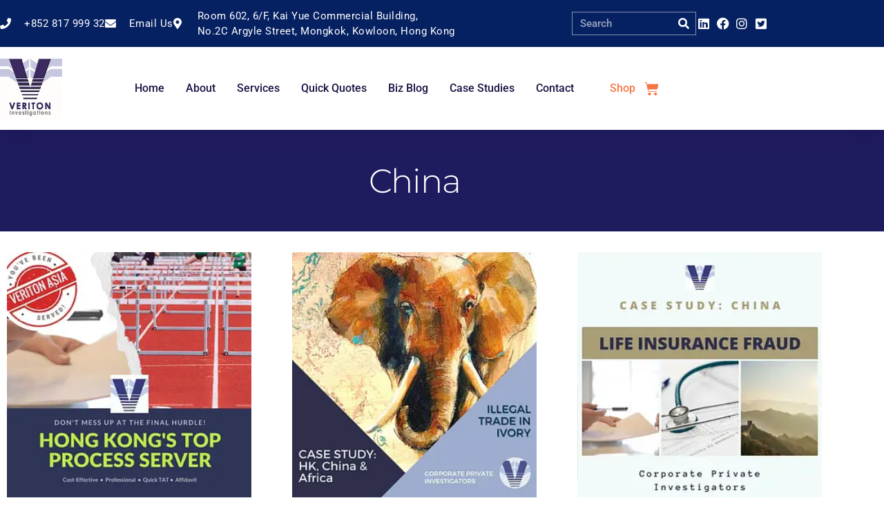

--- FILE ---
content_type: text/html; charset=UTF-8
request_url: https://veritonasia.com/tag/china/
body_size: 37978
content:
<!doctype html>
<html lang="en-GB">
<head><meta charset="UTF-8"><script>if(navigator.userAgent.match(/MSIE|Internet Explorer/i)||navigator.userAgent.match(/Trident\/7\..*?rv:11/i)){var href=document.location.href;if(!href.match(/[?&]nowprocket/)){if(href.indexOf("?")==-1){if(href.indexOf("#")==-1){document.location.href=href+"?nowprocket=1"}else{document.location.href=href.replace("#","?nowprocket=1#")}}else{if(href.indexOf("#")==-1){document.location.href=href+"&nowprocket=1"}else{document.location.href=href.replace("#","&nowprocket=1#")}}}}</script><script>(()=>{class RocketLazyLoadScripts{constructor(){this.v="2.0.2",this.userEvents=["keydown","keyup","mousedown","mouseup","mousemove","mouseover","mouseenter","mouseout","mouseleave","touchmove","touchstart","touchend","touchcancel","wheel","click","dblclick","input","visibilitychange"],this.attributeEvents=["onblur","onclick","oncontextmenu","ondblclick","onfocus","onmousedown","onmouseenter","onmouseleave","onmousemove","onmouseout","onmouseover","onmouseup","onmousewheel","onscroll","onsubmit"]}async t(){this.i(),this.o(),/iP(ad|hone)/.test(navigator.userAgent)&&this.h(),this.u(),this.l(this),this.m(),this.k(this),this.p(this),this._(),await Promise.all([this.R(),this.L()]),this.lastBreath=Date.now(),this.S(this),this.P(),this.D(),this.O(),this.M(),await this.C(this.delayedScripts.normal),await this.C(this.delayedScripts.defer),await this.C(this.delayedScripts.async),this.T("domReady"),await this.F(),await this.j(),await this.I(),this.T("windowLoad"),await this.A(),window.dispatchEvent(new Event("rocket-allScriptsLoaded")),this.everythingLoaded=!0,this.lastTouchEnd&&await new Promise((t=>setTimeout(t,500-Date.now()+this.lastTouchEnd))),this.H(),this.T("all"),this.U(),this.W()}i(){this.CSPIssue=sessionStorage.getItem("rocketCSPIssue"),document.addEventListener("securitypolicyviolation",(t=>{this.CSPIssue||"script-src-elem"!==t.violatedDirective||"data"!==t.blockedURI||(this.CSPIssue=!0,sessionStorage.setItem("rocketCSPIssue",!0))}),{isRocket:!0})}o(){window.addEventListener("pageshow",(t=>{this.persisted=t.persisted,this.realWindowLoadedFired=!0}),{isRocket:!0}),window.addEventListener("pagehide",(()=>{this.onFirstUserAction=null}),{isRocket:!0})}h(){let t;function e(e){t=e}window.addEventListener("touchstart",e,{isRocket:!0}),window.addEventListener("touchend",(function i(o){Math.abs(o.changedTouches[0].pageX-t.changedTouches[0].pageX)<10&&Math.abs(o.changedTouches[0].pageY-t.changedTouches[0].pageY)<10&&o.timeStamp-t.timeStamp<200&&(o.target.dispatchEvent(new PointerEvent("click",{target:o.target,bubbles:!0,cancelable:!0})),event.preventDefault(),window.removeEventListener("touchstart",e,{isRocket:!0}),window.removeEventListener("touchend",i,{isRocket:!0}))}),{isRocket:!0})}q(t){this.userActionTriggered||("mousemove"!==t.type||this.firstMousemoveIgnored?"keyup"===t.type||"mouseover"===t.type||"mouseout"===t.type||(this.userActionTriggered=!0,this.onFirstUserAction&&this.onFirstUserAction()):this.firstMousemoveIgnored=!0),"click"===t.type&&t.preventDefault(),this.savedUserEvents.length>0&&(t.stopPropagation(),t.stopImmediatePropagation()),"touchstart"===this.lastEvent&&"touchend"===t.type&&(this.lastTouchEnd=Date.now()),"click"===t.type&&(this.lastTouchEnd=0),this.lastEvent=t.type,this.savedUserEvents.push(t)}u(){this.savedUserEvents=[],this.userEventHandler=this.q.bind(this),this.userEvents.forEach((t=>window.addEventListener(t,this.userEventHandler,{passive:!1,isRocket:!0})))}U(){this.userEvents.forEach((t=>window.removeEventListener(t,this.userEventHandler,{passive:!1,isRocket:!0}))),this.savedUserEvents.forEach((t=>{t.target.dispatchEvent(new window[t.constructor.name](t.type,t))}))}m(){this.eventsMutationObserver=new MutationObserver((t=>{const e="return false";for(const i of t){if("attributes"===i.type){const t=i.target.getAttribute(i.attributeName);t&&t!==e&&(i.target.setAttribute("data-rocket-"+i.attributeName,t),i.target.setAttribute(i.attributeName,e))}"childList"===i.type&&i.addedNodes.forEach((t=>{if(t.nodeType===Node.ELEMENT_NODE)for(const i of t.attributes)this.attributeEvents.includes(i.name)&&i.value&&""!==i.value&&(t.setAttribute("data-rocket-"+i.name,i.value),t.setAttribute(i.name,e))}))}})),this.eventsMutationObserver.observe(document,{subtree:!0,childList:!0,attributeFilter:this.attributeEvents})}H(){this.eventsMutationObserver.disconnect(),this.attributeEvents.forEach((t=>{document.querySelectorAll("[data-rocket-"+t+"]").forEach((e=>{e.setAttribute(t,e.getAttribute("data-rocket-"+t)),e.removeAttribute("data-rocket-"+t)}))}))}k(t){Object.defineProperty(HTMLElement.prototype,"onclick",{get(){return this.rocketonclick},set(e){this.rocketonclick=e,this.setAttribute(t.everythingLoaded?"onclick":"data-rocket-onclick","this.rocketonclick(event)")}})}S(t){function e(e,i){let o=e[i];e[i]=null,Object.defineProperty(e,i,{get:()=>o,set(s){t.everythingLoaded?o=s:e["rocket"+i]=o=s}})}e(document,"onreadystatechange"),e(window,"onload"),e(window,"onpageshow");try{Object.defineProperty(document,"readyState",{get:()=>t.rocketReadyState,set(e){t.rocketReadyState=e},configurable:!0}),document.readyState="loading"}catch(t){console.log("WPRocket DJE readyState conflict, bypassing")}}l(t){this.originalAddEventListener=EventTarget.prototype.addEventListener,this.originalRemoveEventListener=EventTarget.prototype.removeEventListener,this.savedEventListeners=[],EventTarget.prototype.addEventListener=function(e,i,o){o&&o.isRocket||!t.B(e,this)&&!t.userEvents.includes(e)||t.B(e,this)&&!t.userActionTriggered||e.startsWith("rocket-")?t.originalAddEventListener.call(this,e,i,o):t.savedEventListeners.push({target:this,remove:!1,type:e,func:i,options:o})},EventTarget.prototype.removeEventListener=function(e,i,o){o&&o.isRocket||!t.B(e,this)&&!t.userEvents.includes(e)||t.B(e,this)&&!t.userActionTriggered||e.startsWith("rocket-")?t.originalRemoveEventListener.call(this,e,i,o):t.savedEventListeners.push({target:this,remove:!0,type:e,func:i,options:o})}}T(t){"all"===t&&(EventTarget.prototype.addEventListener=this.originalAddEventListener,EventTarget.prototype.removeEventListener=this.originalRemoveEventListener),this.savedEventListeners=this.savedEventListeners.filter((e=>{let i=e.type,o=e.target||window;return"domReady"===t&&"DOMContentLoaded"!==i&&"readystatechange"!==i||("windowLoad"===t&&"load"!==i&&"readystatechange"!==i&&"pageshow"!==i||(this.B(i,o)&&(i="rocket-"+i),e.remove?o.removeEventListener(i,e.func,e.options):o.addEventListener(i,e.func,e.options),!1))}))}p(t){let e;function i(e){return t.everythingLoaded?e:e.split(" ").map((t=>"load"===t||t.startsWith("load.")?"rocket-jquery-load":t)).join(" ")}function o(o){function s(e){const s=o.fn[e];o.fn[e]=o.fn.init.prototype[e]=function(){return this[0]===window&&t.userActionTriggered&&("string"==typeof arguments[0]||arguments[0]instanceof String?arguments[0]=i(arguments[0]):"object"==typeof arguments[0]&&Object.keys(arguments[0]).forEach((t=>{const e=arguments[0][t];delete arguments[0][t],arguments[0][i(t)]=e}))),s.apply(this,arguments),this}}if(o&&o.fn&&!t.allJQueries.includes(o)){const e={DOMContentLoaded:[],"rocket-DOMContentLoaded":[]};for(const t in e)document.addEventListener(t,(()=>{e[t].forEach((t=>t()))}),{isRocket:!0});o.fn.ready=o.fn.init.prototype.ready=function(i){function s(){parseInt(o.fn.jquery)>2?setTimeout((()=>i.bind(document)(o))):i.bind(document)(o)}return t.realDomReadyFired?!t.userActionTriggered||t.fauxDomReadyFired?s():e["rocket-DOMContentLoaded"].push(s):e.DOMContentLoaded.push(s),o([])},s("on"),s("one"),s("off"),t.allJQueries.push(o)}e=o}t.allJQueries=[],o(window.jQuery),Object.defineProperty(window,"jQuery",{get:()=>e,set(t){o(t)}})}P(){const t=new Map;document.write=document.writeln=function(e){const i=document.currentScript,o=document.createRange(),s=i.parentElement;let n=t.get(i);void 0===n&&(n=i.nextSibling,t.set(i,n));const a=document.createDocumentFragment();o.setStart(a,0),a.appendChild(o.createContextualFragment(e)),s.insertBefore(a,n)}}async R(){return new Promise((t=>{this.userActionTriggered?t():this.onFirstUserAction=t}))}async L(){return new Promise((t=>{document.addEventListener("DOMContentLoaded",(()=>{this.realDomReadyFired=!0,t()}),{isRocket:!0})}))}async I(){return this.realWindowLoadedFired?Promise.resolve():new Promise((t=>{window.addEventListener("load",t,{isRocket:!0})}))}M(){this.pendingScripts=[];this.scriptsMutationObserver=new MutationObserver((t=>{for(const e of t)e.addedNodes.forEach((t=>{"SCRIPT"!==t.tagName||t.noModule||t.isWPRocket||this.pendingScripts.push({script:t,promise:new Promise((e=>{const i=()=>{const i=this.pendingScripts.findIndex((e=>e.script===t));i>=0&&this.pendingScripts.splice(i,1),e()};t.addEventListener("load",i,{isRocket:!0}),t.addEventListener("error",i,{isRocket:!0}),setTimeout(i,1e3)}))})}))})),this.scriptsMutationObserver.observe(document,{childList:!0,subtree:!0})}async j(){await this.J(),this.pendingScripts.length?(await this.pendingScripts[0].promise,await this.j()):this.scriptsMutationObserver.disconnect()}D(){this.delayedScripts={normal:[],async:[],defer:[]},document.querySelectorAll("script[type$=rocketlazyloadscript]").forEach((t=>{t.hasAttribute("data-rocket-src")?t.hasAttribute("async")&&!1!==t.async?this.delayedScripts.async.push(t):t.hasAttribute("defer")&&!1!==t.defer||"module"===t.getAttribute("data-rocket-type")?this.delayedScripts.defer.push(t):this.delayedScripts.normal.push(t):this.delayedScripts.normal.push(t)}))}async _(){await this.L();let t=[];document.querySelectorAll("script[type$=rocketlazyloadscript][data-rocket-src]").forEach((e=>{let i=e.getAttribute("data-rocket-src");if(i&&!i.startsWith("data:")){i.startsWith("//")&&(i=location.protocol+i);try{const o=new URL(i).origin;o!==location.origin&&t.push({src:o,crossOrigin:e.crossOrigin||"module"===e.getAttribute("data-rocket-type")})}catch(t){}}})),t=[...new Map(t.map((t=>[JSON.stringify(t),t]))).values()],this.N(t,"preconnect")}async $(t){if(await this.G(),!0!==t.noModule||!("noModule"in HTMLScriptElement.prototype))return new Promise((e=>{let i;function o(){(i||t).setAttribute("data-rocket-status","executed"),e()}try{if(navigator.userAgent.includes("Firefox/")||""===navigator.vendor||this.CSPIssue)i=document.createElement("script"),[...t.attributes].forEach((t=>{let e=t.nodeName;"type"!==e&&("data-rocket-type"===e&&(e="type"),"data-rocket-src"===e&&(e="src"),i.setAttribute(e,t.nodeValue))})),t.text&&(i.text=t.text),t.nonce&&(i.nonce=t.nonce),i.hasAttribute("src")?(i.addEventListener("load",o,{isRocket:!0}),i.addEventListener("error",(()=>{i.setAttribute("data-rocket-status","failed-network"),e()}),{isRocket:!0}),setTimeout((()=>{i.isConnected||e()}),1)):(i.text=t.text,o()),i.isWPRocket=!0,t.parentNode.replaceChild(i,t);else{const i=t.getAttribute("data-rocket-type"),s=t.getAttribute("data-rocket-src");i?(t.type=i,t.removeAttribute("data-rocket-type")):t.removeAttribute("type"),t.addEventListener("load",o,{isRocket:!0}),t.addEventListener("error",(i=>{this.CSPIssue&&i.target.src.startsWith("data:")?(console.log("WPRocket: CSP fallback activated"),t.removeAttribute("src"),this.$(t).then(e)):(t.setAttribute("data-rocket-status","failed-network"),e())}),{isRocket:!0}),s?(t.fetchPriority="high",t.removeAttribute("data-rocket-src"),t.src=s):t.src="data:text/javascript;base64,"+window.btoa(unescape(encodeURIComponent(t.text)))}}catch(i){t.setAttribute("data-rocket-status","failed-transform"),e()}}));t.setAttribute("data-rocket-status","skipped")}async C(t){const e=t.shift();return e?(e.isConnected&&await this.$(e),this.C(t)):Promise.resolve()}O(){this.N([...this.delayedScripts.normal,...this.delayedScripts.defer,...this.delayedScripts.async],"preload")}N(t,e){this.trash=this.trash||[];let i=!0;var o=document.createDocumentFragment();t.forEach((t=>{const s=t.getAttribute&&t.getAttribute("data-rocket-src")||t.src;if(s&&!s.startsWith("data:")){const n=document.createElement("link");n.href=s,n.rel=e,"preconnect"!==e&&(n.as="script",n.fetchPriority=i?"high":"low"),t.getAttribute&&"module"===t.getAttribute("data-rocket-type")&&(n.crossOrigin=!0),t.crossOrigin&&(n.crossOrigin=t.crossOrigin),t.integrity&&(n.integrity=t.integrity),t.nonce&&(n.nonce=t.nonce),o.appendChild(n),this.trash.push(n),i=!1}})),document.head.appendChild(o)}W(){this.trash.forEach((t=>t.remove()))}async F(){try{document.readyState="interactive"}catch(t){}this.fauxDomReadyFired=!0;try{await this.G(),document.dispatchEvent(new Event("rocket-readystatechange")),await this.G(),document.rocketonreadystatechange&&document.rocketonreadystatechange(),await this.G(),document.dispatchEvent(new Event("rocket-DOMContentLoaded")),await this.G(),window.dispatchEvent(new Event("rocket-DOMContentLoaded"))}catch(t){console.error(t)}}async A(){try{document.readyState="complete"}catch(t){}try{await this.G(),document.dispatchEvent(new Event("rocket-readystatechange")),await this.G(),document.rocketonreadystatechange&&document.rocketonreadystatechange(),await this.G(),window.dispatchEvent(new Event("rocket-load")),await this.G(),window.rocketonload&&window.rocketonload(),await this.G(),this.allJQueries.forEach((t=>t(window).trigger("rocket-jquery-load"))),await this.G();const t=new Event("rocket-pageshow");t.persisted=this.persisted,window.dispatchEvent(t),await this.G(),window.rocketonpageshow&&window.rocketonpageshow({persisted:this.persisted})}catch(t){console.error(t)}}async G(){Date.now()-this.lastBreath>45&&(await this.J(),this.lastBreath=Date.now())}async J(){return document.hidden?new Promise((t=>setTimeout(t))):new Promise((t=>requestAnimationFrame(t)))}B(t,e){return e===document&&"readystatechange"===t||(e===document&&"DOMContentLoaded"===t||(e===window&&"DOMContentLoaded"===t||(e===window&&"load"===t||e===window&&"pageshow"===t)))}static run(){(new RocketLazyLoadScripts).t()}}RocketLazyLoadScripts.run()})();</script>
	
	<meta name="viewport" content="width=device-width, initial-scale=1">
	<link rel="profile" href="https://gmpg.org/xfn/11">
	<meta name='robots' content='index, follow, max-image-preview:large, max-snippet:-1, max-video-preview:-1' />

	<!-- This site is optimized with the Yoast SEO plugin v26.7 - https://yoast.com/wordpress/plugins/seo/ -->
	<title>China Archives - Veriton Investigations</title>
	<link rel="canonical" href="https://veritonasia.com/tag/china/" />
	<meta property="og:locale" content="en_GB" />
	<meta property="og:type" content="article" />
	<meta property="og:title" content="China Archives - Veriton Investigations" />
	<meta property="og:url" content="https://veritonasia.com/tag/china/" />
	<meta property="og:site_name" content="Veriton Investigations" />
	<meta name="twitter:card" content="summary_large_image" />
	<script type="application/ld+json" class="yoast-schema-graph">{"@context":"https://schema.org","@graph":[{"@type":"CollectionPage","@id":"https://veritonasia.com/tag/china/","url":"https://veritonasia.com/tag/china/","name":"China Archives - Veriton Investigations","isPartOf":{"@id":"https://veritonasia.com/#website"},"primaryImageOfPage":{"@id":"https://veritonasia.com/tag/china/#primaryimage"},"image":{"@id":"https://veritonasia.com/tag/china/#primaryimage"},"thumbnailUrl":"https://mlwuxrudwrga.i.optimole.com/w:1080/h:1080/q:mauto/g:sm/f:best/https://veritonasia.com/wp-content/uploads/2021/03/process-server.jpg","breadcrumb":{"@id":"https://veritonasia.com/tag/china/#breadcrumb"},"inLanguage":"en-GB"},{"@type":"ImageObject","inLanguage":"en-GB","@id":"https://veritonasia.com/tag/china/#primaryimage","url":"https://mlwuxrudwrga.i.optimole.com/w:1080/h:1080/q:mauto/g:sm/f:best/https://veritonasia.com/wp-content/uploads/2021/03/process-server.jpg","contentUrl":"https://mlwuxrudwrga.i.optimole.com/w:1080/h:1080/q:mauto/g:sm/f:best/https://veritonasia.com/wp-content/uploads/2021/03/process-server.jpg","width":1080,"height":1080,"caption":"Process Serves in Hong Kong"},{"@type":"BreadcrumbList","@id":"https://veritonasia.com/tag/china/#breadcrumb","itemListElement":[{"@type":"ListItem","position":1,"name":"Home","item":"https://veritonasia.com/"},{"@type":"ListItem","position":2,"name":"China"}]},{"@type":"WebSite","@id":"https://veritonasia.com/#website","url":"https://veritonasia.com/","name":"Veriton Investigations","description":"Research, Investigations and Process Serves","potentialAction":[{"@type":"SearchAction","target":{"@type":"EntryPoint","urlTemplate":"https://veritonasia.com/?s={search_term_string}"},"query-input":{"@type":"PropertyValueSpecification","valueRequired":true,"valueName":"search_term_string"}}],"inLanguage":"en-GB"}]}</script>
	<!-- / Yoast SEO plugin. -->


<link rel='dns-prefetch' href='//mlwuxrudwrga.i.optimole.com' />
<link rel='preconnect' href='https://mlwuxrudwrga.i.optimole.com' />
<link rel="alternate" type="application/rss+xml" title="Veriton Investigations &raquo; Feed" href="https://veritonasia.com/feed/" />
<link rel="alternate" type="application/rss+xml" title="Veriton Investigations &raquo; Comments Feed" href="https://veritonasia.com/comments/feed/" />
<link rel="alternate" type="application/rss+xml" title="Veriton Investigations &raquo; China Tag Feed" href="https://veritonasia.com/tag/china/feed/" />
<style id='wp-img-auto-sizes-contain-inline-css'>
img:is([sizes=auto i],[sizes^="auto," i]){contain-intrinsic-size:3000px 1500px}
/*# sourceURL=wp-img-auto-sizes-contain-inline-css */
</style>
<link data-minify="1" rel='stylesheet' id='modal_survey_style-css' href='https://veritonasia.com/wp-content/cache/min/1/wp-content/plugins/modal_survey/templates/assets/css/modal_survey.css?ver=1768125762' media='all' />
<link data-minify="1" rel='stylesheet' id='circliful-css' href='https://veritonasia.com/wp-content/cache/min/1/wp-content/plugins/modal_survey/templates/assets/css/jquery.circliful.css?ver=1768125762' media='all' />
<link data-minify="1" rel='stylesheet' id='ms-jquery-ui-css' href='https://veritonasia.com/wp-content/cache/min/1/wp-content/plugins/modal_survey/templates/assets/css/ms-jquery-ui.css?ver=1768125762' media='all' />
<link data-minify="1" rel='stylesheet' id='modal_survey_themes-css' href='https://veritonasia.com/wp-content/cache/min/1/wp-content/plugins/modal_survey/templates/assets/css/themes.css?ver=1768125762' media='all' />
<link data-minify="1" rel='stylesheet' id='sdm-styles-css' href='https://veritonasia.com/wp-content/cache/min/1/wp-content/plugins/simple-download-monitor/css/sdm_wp_styles.css?ver=1768125762' media='all' />
<style id='wp-emoji-styles-inline-css'>

	img.wp-smiley, img.emoji {
		display: inline !important;
		border: none !important;
		box-shadow: none !important;
		height: 1em !important;
		width: 1em !important;
		margin: 0 0.07em !important;
		vertical-align: -0.1em !important;
		background: none !important;
		padding: 0 !important;
	}
/*# sourceURL=wp-emoji-styles-inline-css */
</style>
<style id='pdfemb-pdf-embedder-viewer-style-inline-css'>
.wp-block-pdfemb-pdf-embedder-viewer{max-width:none}

/*# sourceURL=https://veritonasia.com/wp-content/plugins/pdf-embedder/block/build/style-index.css */
</style>
<style id='global-styles-inline-css'>
:root{--wp--preset--aspect-ratio--square: 1;--wp--preset--aspect-ratio--4-3: 4/3;--wp--preset--aspect-ratio--3-4: 3/4;--wp--preset--aspect-ratio--3-2: 3/2;--wp--preset--aspect-ratio--2-3: 2/3;--wp--preset--aspect-ratio--16-9: 16/9;--wp--preset--aspect-ratio--9-16: 9/16;--wp--preset--color--black: #000000;--wp--preset--color--cyan-bluish-gray: #abb8c3;--wp--preset--color--white: #ffffff;--wp--preset--color--pale-pink: #f78da7;--wp--preset--color--vivid-red: #cf2e2e;--wp--preset--color--luminous-vivid-orange: #ff6900;--wp--preset--color--luminous-vivid-amber: #fcb900;--wp--preset--color--light-green-cyan: #7bdcb5;--wp--preset--color--vivid-green-cyan: #00d084;--wp--preset--color--pale-cyan-blue: #8ed1fc;--wp--preset--color--vivid-cyan-blue: #0693e3;--wp--preset--color--vivid-purple: #9b51e0;--wp--preset--gradient--vivid-cyan-blue-to-vivid-purple: linear-gradient(135deg,rgb(6,147,227) 0%,rgb(155,81,224) 100%);--wp--preset--gradient--light-green-cyan-to-vivid-green-cyan: linear-gradient(135deg,rgb(122,220,180) 0%,rgb(0,208,130) 100%);--wp--preset--gradient--luminous-vivid-amber-to-luminous-vivid-orange: linear-gradient(135deg,rgb(252,185,0) 0%,rgb(255,105,0) 100%);--wp--preset--gradient--luminous-vivid-orange-to-vivid-red: linear-gradient(135deg,rgb(255,105,0) 0%,rgb(207,46,46) 100%);--wp--preset--gradient--very-light-gray-to-cyan-bluish-gray: linear-gradient(135deg,rgb(238,238,238) 0%,rgb(169,184,195) 100%);--wp--preset--gradient--cool-to-warm-spectrum: linear-gradient(135deg,rgb(74,234,220) 0%,rgb(151,120,209) 20%,rgb(207,42,186) 40%,rgb(238,44,130) 60%,rgb(251,105,98) 80%,rgb(254,248,76) 100%);--wp--preset--gradient--blush-light-purple: linear-gradient(135deg,rgb(255,206,236) 0%,rgb(152,150,240) 100%);--wp--preset--gradient--blush-bordeaux: linear-gradient(135deg,rgb(254,205,165) 0%,rgb(254,45,45) 50%,rgb(107,0,62) 100%);--wp--preset--gradient--luminous-dusk: linear-gradient(135deg,rgb(255,203,112) 0%,rgb(199,81,192) 50%,rgb(65,88,208) 100%);--wp--preset--gradient--pale-ocean: linear-gradient(135deg,rgb(255,245,203) 0%,rgb(182,227,212) 50%,rgb(51,167,181) 100%);--wp--preset--gradient--electric-grass: linear-gradient(135deg,rgb(202,248,128) 0%,rgb(113,206,126) 100%);--wp--preset--gradient--midnight: linear-gradient(135deg,rgb(2,3,129) 0%,rgb(40,116,252) 100%);--wp--preset--font-size--small: 13px;--wp--preset--font-size--medium: 20px;--wp--preset--font-size--large: 36px;--wp--preset--font-size--x-large: 42px;--wp--preset--spacing--20: 0.44rem;--wp--preset--spacing--30: 0.67rem;--wp--preset--spacing--40: 1rem;--wp--preset--spacing--50: 1.5rem;--wp--preset--spacing--60: 2.25rem;--wp--preset--spacing--70: 3.38rem;--wp--preset--spacing--80: 5.06rem;--wp--preset--shadow--natural: 6px 6px 9px rgba(0, 0, 0, 0.2);--wp--preset--shadow--deep: 12px 12px 50px rgba(0, 0, 0, 0.4);--wp--preset--shadow--sharp: 6px 6px 0px rgba(0, 0, 0, 0.2);--wp--preset--shadow--outlined: 6px 6px 0px -3px rgb(255, 255, 255), 6px 6px rgb(0, 0, 0);--wp--preset--shadow--crisp: 6px 6px 0px rgb(0, 0, 0);}:root { --wp--style--global--content-size: 800px;--wp--style--global--wide-size: 1200px; }:where(body) { margin: 0; }.wp-site-blocks > .alignleft { float: left; margin-right: 2em; }.wp-site-blocks > .alignright { float: right; margin-left: 2em; }.wp-site-blocks > .aligncenter { justify-content: center; margin-left: auto; margin-right: auto; }:where(.wp-site-blocks) > * { margin-block-start: 24px; margin-block-end: 0; }:where(.wp-site-blocks) > :first-child { margin-block-start: 0; }:where(.wp-site-blocks) > :last-child { margin-block-end: 0; }:root { --wp--style--block-gap: 24px; }:root :where(.is-layout-flow) > :first-child{margin-block-start: 0;}:root :where(.is-layout-flow) > :last-child{margin-block-end: 0;}:root :where(.is-layout-flow) > *{margin-block-start: 24px;margin-block-end: 0;}:root :where(.is-layout-constrained) > :first-child{margin-block-start: 0;}:root :where(.is-layout-constrained) > :last-child{margin-block-end: 0;}:root :where(.is-layout-constrained) > *{margin-block-start: 24px;margin-block-end: 0;}:root :where(.is-layout-flex){gap: 24px;}:root :where(.is-layout-grid){gap: 24px;}.is-layout-flow > .alignleft{float: left;margin-inline-start: 0;margin-inline-end: 2em;}.is-layout-flow > .alignright{float: right;margin-inline-start: 2em;margin-inline-end: 0;}.is-layout-flow > .aligncenter{margin-left: auto !important;margin-right: auto !important;}.is-layout-constrained > .alignleft{float: left;margin-inline-start: 0;margin-inline-end: 2em;}.is-layout-constrained > .alignright{float: right;margin-inline-start: 2em;margin-inline-end: 0;}.is-layout-constrained > .aligncenter{margin-left: auto !important;margin-right: auto !important;}.is-layout-constrained > :where(:not(.alignleft):not(.alignright):not(.alignfull)){max-width: var(--wp--style--global--content-size);margin-left: auto !important;margin-right: auto !important;}.is-layout-constrained > .alignwide{max-width: var(--wp--style--global--wide-size);}body .is-layout-flex{display: flex;}.is-layout-flex{flex-wrap: wrap;align-items: center;}.is-layout-flex > :is(*, div){margin: 0;}body .is-layout-grid{display: grid;}.is-layout-grid > :is(*, div){margin: 0;}body{padding-top: 0px;padding-right: 0px;padding-bottom: 0px;padding-left: 0px;}a:where(:not(.wp-element-button)){text-decoration: underline;}:root :where(.wp-element-button, .wp-block-button__link){background-color: #32373c;border-width: 0;color: #fff;font-family: inherit;font-size: inherit;font-style: inherit;font-weight: inherit;letter-spacing: inherit;line-height: inherit;padding-top: calc(0.667em + 2px);padding-right: calc(1.333em + 2px);padding-bottom: calc(0.667em + 2px);padding-left: calc(1.333em + 2px);text-decoration: none;text-transform: inherit;}.has-black-color{color: var(--wp--preset--color--black) !important;}.has-cyan-bluish-gray-color{color: var(--wp--preset--color--cyan-bluish-gray) !important;}.has-white-color{color: var(--wp--preset--color--white) !important;}.has-pale-pink-color{color: var(--wp--preset--color--pale-pink) !important;}.has-vivid-red-color{color: var(--wp--preset--color--vivid-red) !important;}.has-luminous-vivid-orange-color{color: var(--wp--preset--color--luminous-vivid-orange) !important;}.has-luminous-vivid-amber-color{color: var(--wp--preset--color--luminous-vivid-amber) !important;}.has-light-green-cyan-color{color: var(--wp--preset--color--light-green-cyan) !important;}.has-vivid-green-cyan-color{color: var(--wp--preset--color--vivid-green-cyan) !important;}.has-pale-cyan-blue-color{color: var(--wp--preset--color--pale-cyan-blue) !important;}.has-vivid-cyan-blue-color{color: var(--wp--preset--color--vivid-cyan-blue) !important;}.has-vivid-purple-color{color: var(--wp--preset--color--vivid-purple) !important;}.has-black-background-color{background-color: var(--wp--preset--color--black) !important;}.has-cyan-bluish-gray-background-color{background-color: var(--wp--preset--color--cyan-bluish-gray) !important;}.has-white-background-color{background-color: var(--wp--preset--color--white) !important;}.has-pale-pink-background-color{background-color: var(--wp--preset--color--pale-pink) !important;}.has-vivid-red-background-color{background-color: var(--wp--preset--color--vivid-red) !important;}.has-luminous-vivid-orange-background-color{background-color: var(--wp--preset--color--luminous-vivid-orange) !important;}.has-luminous-vivid-amber-background-color{background-color: var(--wp--preset--color--luminous-vivid-amber) !important;}.has-light-green-cyan-background-color{background-color: var(--wp--preset--color--light-green-cyan) !important;}.has-vivid-green-cyan-background-color{background-color: var(--wp--preset--color--vivid-green-cyan) !important;}.has-pale-cyan-blue-background-color{background-color: var(--wp--preset--color--pale-cyan-blue) !important;}.has-vivid-cyan-blue-background-color{background-color: var(--wp--preset--color--vivid-cyan-blue) !important;}.has-vivid-purple-background-color{background-color: var(--wp--preset--color--vivid-purple) !important;}.has-black-border-color{border-color: var(--wp--preset--color--black) !important;}.has-cyan-bluish-gray-border-color{border-color: var(--wp--preset--color--cyan-bluish-gray) !important;}.has-white-border-color{border-color: var(--wp--preset--color--white) !important;}.has-pale-pink-border-color{border-color: var(--wp--preset--color--pale-pink) !important;}.has-vivid-red-border-color{border-color: var(--wp--preset--color--vivid-red) !important;}.has-luminous-vivid-orange-border-color{border-color: var(--wp--preset--color--luminous-vivid-orange) !important;}.has-luminous-vivid-amber-border-color{border-color: var(--wp--preset--color--luminous-vivid-amber) !important;}.has-light-green-cyan-border-color{border-color: var(--wp--preset--color--light-green-cyan) !important;}.has-vivid-green-cyan-border-color{border-color: var(--wp--preset--color--vivid-green-cyan) !important;}.has-pale-cyan-blue-border-color{border-color: var(--wp--preset--color--pale-cyan-blue) !important;}.has-vivid-cyan-blue-border-color{border-color: var(--wp--preset--color--vivid-cyan-blue) !important;}.has-vivid-purple-border-color{border-color: var(--wp--preset--color--vivid-purple) !important;}.has-vivid-cyan-blue-to-vivid-purple-gradient-background{background: var(--wp--preset--gradient--vivid-cyan-blue-to-vivid-purple) !important;}.has-light-green-cyan-to-vivid-green-cyan-gradient-background{background: var(--wp--preset--gradient--light-green-cyan-to-vivid-green-cyan) !important;}.has-luminous-vivid-amber-to-luminous-vivid-orange-gradient-background{background: var(--wp--preset--gradient--luminous-vivid-amber-to-luminous-vivid-orange) !important;}.has-luminous-vivid-orange-to-vivid-red-gradient-background{background: var(--wp--preset--gradient--luminous-vivid-orange-to-vivid-red) !important;}.has-very-light-gray-to-cyan-bluish-gray-gradient-background{background: var(--wp--preset--gradient--very-light-gray-to-cyan-bluish-gray) !important;}.has-cool-to-warm-spectrum-gradient-background{background: var(--wp--preset--gradient--cool-to-warm-spectrum) !important;}.has-blush-light-purple-gradient-background{background: var(--wp--preset--gradient--blush-light-purple) !important;}.has-blush-bordeaux-gradient-background{background: var(--wp--preset--gradient--blush-bordeaux) !important;}.has-luminous-dusk-gradient-background{background: var(--wp--preset--gradient--luminous-dusk) !important;}.has-pale-ocean-gradient-background{background: var(--wp--preset--gradient--pale-ocean) !important;}.has-electric-grass-gradient-background{background: var(--wp--preset--gradient--electric-grass) !important;}.has-midnight-gradient-background{background: var(--wp--preset--gradient--midnight) !important;}.has-small-font-size{font-size: var(--wp--preset--font-size--small) !important;}.has-medium-font-size{font-size: var(--wp--preset--font-size--medium) !important;}.has-large-font-size{font-size: var(--wp--preset--font-size--large) !important;}.has-x-large-font-size{font-size: var(--wp--preset--font-size--x-large) !important;}
:root :where(.wp-block-pullquote){font-size: 1.5em;line-height: 1.6;}
/*# sourceURL=global-styles-inline-css */
</style>
<link data-minify="1" rel='stylesheet' id='cookie-law-info-css' href='https://veritonasia.com/wp-content/cache/min/1/wp-content/plugins/cookie-law-info/legacy/public/css/cookie-law-info-public.css?ver=1768125762' media='all' />
<link data-minify="1" rel='stylesheet' id='cookie-law-info-gdpr-css' href='https://veritonasia.com/wp-content/cache/min/1/wp-content/plugins/cookie-law-info/legacy/public/css/cookie-law-info-gdpr.css?ver=1768125762' media='all' />
<link data-minify="1" rel='stylesheet' id='woocommerce-layout-css' href='https://veritonasia.com/wp-content/cache/min/1/wp-content/plugins/woocommerce/assets/css/woocommerce-layout.css?ver=1768125762' media='all' />
<link data-minify="1" rel='stylesheet' id='woocommerce-smallscreen-css' href='https://veritonasia.com/wp-content/cache/min/1/wp-content/plugins/woocommerce/assets/css/woocommerce-smallscreen.css?ver=1768125762' media='only screen and (max-width: 768px)' />
<link data-minify="1" rel='stylesheet' id='woocommerce-general-css' href='https://veritonasia.com/wp-content/cache/min/1/wp-content/plugins/woocommerce/assets/css/woocommerce.css?ver=1768125762' media='all' />
<style id='woocommerce-inline-inline-css'>
.woocommerce form .form-row .required { visibility: visible; }
/*# sourceURL=woocommerce-inline-inline-css */
</style>
<link data-minify="1" rel='stylesheet' id='hello-elementor-css' href='https://veritonasia.com/wp-content/cache/min/1/wp-content/themes/hello-elementor/assets/css/reset.css?ver=1768125762' media='all' />
<link data-minify="1" rel='stylesheet' id='hello-elementor-theme-style-css' href='https://veritonasia.com/wp-content/cache/min/1/wp-content/themes/hello-elementor/assets/css/theme.css?ver=1768125762' media='all' />
<link data-minify="1" rel='stylesheet' id='hello-elementor-header-footer-css' href='https://veritonasia.com/wp-content/cache/min/1/wp-content/themes/hello-elementor/assets/css/header-footer.css?ver=1768125762' media='all' />
<link rel='stylesheet' id='elementor-frontend-css' href='https://veritonasia.com/wp-content/plugins/elementor/assets/css/frontend.min.css?ver=3.34.1' media='all' />
<link rel='stylesheet' id='widget-icon-list-css' href='https://veritonasia.com/wp-content/plugins/elementor/assets/css/widget-icon-list.min.css?ver=3.34.1' media='all' />
<link rel='stylesheet' id='widget-search-form-css' href='https://veritonasia.com/wp-content/plugins/pro-elements/assets/css/widget-search-form.min.css?ver=3.34.0' media='all' />
<link rel='stylesheet' id='elementor-icons-shared-0-css' href='https://veritonasia.com/wp-content/plugins/elementor/assets/lib/font-awesome/css/fontawesome.min.css?ver=5.15.3' media='all' />
<link data-minify="1" rel='stylesheet' id='elementor-icons-fa-solid-css' href='https://veritonasia.com/wp-content/cache/min/1/wp-content/plugins/elementor/assets/lib/font-awesome/css/solid.min.css?ver=1768125762' media='all' />
<link rel='stylesheet' id='widget-image-css' href='https://veritonasia.com/wp-content/plugins/elementor/assets/css/widget-image.min.css?ver=3.34.1' media='all' />
<link rel='stylesheet' id='widget-nav-menu-css' href='https://veritonasia.com/wp-content/plugins/pro-elements/assets/css/widget-nav-menu.min.css?ver=3.34.0' media='all' />
<link rel='stylesheet' id='widget-woocommerce-menu-cart-css' href='https://veritonasia.com/wp-content/plugins/pro-elements/assets/css/widget-woocommerce-menu-cart.min.css?ver=3.34.0' media='all' />
<link rel='stylesheet' id='e-sticky-css' href='https://veritonasia.com/wp-content/plugins/pro-elements/assets/css/modules/sticky.min.css?ver=3.34.0' media='all' />
<link rel='stylesheet' id='widget-menu-anchor-css' href='https://veritonasia.com/wp-content/plugins/elementor/assets/css/widget-menu-anchor.min.css?ver=3.34.1' media='all' />
<link rel='stylesheet' id='widget-spacer-css' href='https://veritonasia.com/wp-content/plugins/elementor/assets/css/widget-spacer.min.css?ver=3.34.1' media='all' />
<link rel='stylesheet' id='widget-heading-css' href='https://veritonasia.com/wp-content/plugins/elementor/assets/css/widget-heading.min.css?ver=3.34.1' media='all' />
<link rel='stylesheet' id='widget-form-css' href='https://veritonasia.com/wp-content/plugins/pro-elements/assets/css/widget-form.min.css?ver=3.34.0' media='all' />
<link rel='stylesheet' id='widget-posts-css' href='https://veritonasia.com/wp-content/plugins/pro-elements/assets/css/widget-posts.min.css?ver=3.34.0' media='all' />
<link rel='stylesheet' id='e-popup-css' href='https://veritonasia.com/wp-content/plugins/pro-elements/assets/css/conditionals/popup.min.css?ver=3.34.0' media='all' />
<link data-minify="1" rel='stylesheet' id='elementor-icons-css' href='https://veritonasia.com/wp-content/cache/min/1/wp-content/plugins/elementor/assets/lib/eicons/css/elementor-icons.min.css?ver=1768125762' media='all' />
<link rel='stylesheet' id='elementor-post-6550-css' href='https://veritonasia.com/wp-content/uploads/elementor/css/post-6550.css?ver=1768125742' media='all' />
<link data-minify="1" rel='stylesheet' id='font-awesome-5-all-css' href='https://veritonasia.com/wp-content/cache/min/1/wp-content/plugins/elementor/assets/lib/font-awesome/css/all.min.css?ver=1768125763' media='all' />
<link rel='stylesheet' id='font-awesome-4-shim-css' href='https://veritonasia.com/wp-content/plugins/elementor/assets/lib/font-awesome/css/v4-shims.min.css?ver=3.34.1' media='all' />
<link rel='stylesheet' id='pp-extensions-css' href='https://veritonasia.com/wp-content/plugins/powerpack-elements/assets/css/min/extensions.min.css?ver=2.12.8' media='all' />
<link rel='stylesheet' id='pp-tooltip-css' href='https://veritonasia.com/wp-content/plugins/powerpack-elements/assets/css/min/tooltip.min.css?ver=2.12.8' media='all' />
<link rel='stylesheet' id='elementor-post-6947-css' href='https://veritonasia.com/wp-content/uploads/elementor/css/post-6947.css?ver=1768125750' media='all' />
<link rel='stylesheet' id='elementor-post-6952-css' href='https://veritonasia.com/wp-content/uploads/elementor/css/post-6952.css?ver=1768125752' media='all' />
<link rel='stylesheet' id='elementor-post-8415-css' href='https://veritonasia.com/wp-content/uploads/elementor/css/post-8415.css?ver=1768125848' media='all' />
<link rel='stylesheet' id='elementor-post-20536-css' href='https://veritonasia.com/wp-content/uploads/elementor/css/post-20536.css?ver=1768125752' media='all' />
<link data-minify="1" rel='stylesheet' id='ekit-widget-styles-css' href='https://veritonasia.com/wp-content/cache/min/1/wp-content/plugins/elementskit-lite/widgets/init/assets/css/widget-styles.css?ver=1768125763' media='all' />
<link data-minify="1" rel='stylesheet' id='ekit-responsive-css' href='https://veritonasia.com/wp-content/cache/min/1/wp-content/plugins/elementskit-lite/widgets/init/assets/css/responsive.css?ver=1768125763' media='all' />
<link rel='stylesheet' id='eael-general-css' href='https://veritonasia.com/wp-content/plugins/essential-addons-for-elementor-lite/assets/front-end/css/view/general.min.css?ver=6.5.5' media='all' />
<link data-minify="1" rel='stylesheet' id='elementor-gf-local-roboto-css' href='https://veritonasia.com/wp-content/cache/min/1/wp-content/uploads/elementor/google-fonts/css/roboto.css?ver=1768125763' media='all' />
<link data-minify="1" rel='stylesheet' id='elementor-gf-local-robotoslab-css' href='https://veritonasia.com/wp-content/cache/min/1/wp-content/uploads/elementor/google-fonts/css/robotoslab.css?ver=1768125763' media='all' />
<link data-minify="1" rel='stylesheet' id='elementor-gf-local-montserrat-css' href='https://veritonasia.com/wp-content/cache/min/1/wp-content/uploads/elementor/google-fonts/css/montserrat.css?ver=1768125763' media='all' />
<link data-minify="1" rel='stylesheet' id='elementor-icons-fa-brands-css' href='https://veritonasia.com/wp-content/cache/min/1/wp-content/plugins/elementor/assets/lib/font-awesome/css/brands.min.css?ver=1768125763' media='all' />
<script type="text/template" id="tmpl-variation-template">
	<div class="woocommerce-variation-description">{{{ data.variation.variation_description }}}</div>
	<div class="woocommerce-variation-price">{{{ data.variation.price_html }}}</div>
	<div class="woocommerce-variation-availability">{{{ data.variation.availability_html }}}</div>
</script>
<script type="text/template" id="tmpl-unavailable-variation-template">
	<p role="alert">Sorry, this product is unavailable. Please choose a different combination.</p>
</script>
<script id="jquery-core-js-extra">window.addEventListener('DOMContentLoaded', function() {
var pp = {"ajax_url":"https://veritonasia.com/wp-admin/admin-ajax.php"};
//# sourceURL=jquery-core-js-extra
});</script>
<script type="rocketlazyloadscript" data-rocket-src="https://veritonasia.com/wp-includes/js/jquery/jquery.min.js?ver=3.7.1" id="jquery-core-js" data-rocket-defer defer></script>
<script type="rocketlazyloadscript" data-rocket-src="https://veritonasia.com/wp-includes/js/jquery/jquery-migrate.min.js?ver=3.4.1" id="jquery-migrate-js" data-rocket-defer defer></script>
<script type="rocketlazyloadscript" data-rocket-src="https://veritonasia.com/wp-includes/js/jquery/ui/core.min.js?ver=1.13.3" id="jquery-ui-core-js" data-rocket-defer defer></script>
<script type="rocketlazyloadscript" data-rocket-src="https://veritonasia.com/wp-includes/js/jquery/ui/mouse.min.js?ver=1.13.3" id="jquery-ui-mouse-js" data-rocket-defer defer></script>
<script type="rocketlazyloadscript" data-rocket-src="https://veritonasia.com/wp-includes/js/jquery/ui/slider.min.js?ver=1.13.3" id="jquery-ui-slider-js" data-rocket-defer defer></script>
<script type="rocketlazyloadscript" data-rocket-src="https://veritonasia.com/wp-content/plugins/modal_survey/templates/assets/js/jquery.visible.min.js?ver=1.10.2" id="jquery-visible-js" data-rocket-defer defer></script>
<script type="rocketlazyloadscript" data-rocket-src="https://veritonasia.com/wp-content/plugins/modal_survey/templates/assets/js/msChart.min.js?ver=1.10.3" id="mschartjs-js" data-rocket-defer defer></script>
<script type="rocketlazyloadscript" data-minify="1" data-rocket-src="https://veritonasia.com/wp-content/cache/min/1/wp-content/plugins/modal_survey/templates/assets/js/printthis.js?ver=1768125764" id="printthis-js" data-rocket-defer defer></script>
<script type="rocketlazyloadscript" data-rocket-src="https://veritonasia.com/wp-content/plugins/modal_survey/templates/assets/js/modal_survey_answer.min.js?ver=2.0.2.0.2" id="modal_survey_answer_script-js" data-rocket-defer defer></script>
<script type="rocketlazyloadscript" data-rocket-src="https://veritonasia.com/wp-content/plugins/modal_survey/templates/assets/js/modal_survey.min.js?ver=2.0.2.0.2" id="modal_survey_script-js" data-rocket-defer defer></script>
<script type="rocketlazyloadscript" data-rocket-src="https://veritonasia.com/wp-content/plugins/modal_survey/templates/assets/js/jquery.circliful.min.js?ver=1.0.2" id="circliful-js" data-rocket-defer defer></script>
<script type="rocketlazyloadscript" data-minify="1" data-rocket-src="https://veritonasia.com/wp-content/cache/min/1/wp-content/plugins/modal_survey/templates/assets/js/touch.punch.js?ver=1768125764" id="touchpunch-js" data-rocket-defer defer></script>
<script type="rocketlazyloadscript" data-rocket-src="https://veritonasia.com/wp-includes/js/underscore.min.js?ver=1.13.7" id="underscore-js" data-rocket-defer defer></script>
<script id="wp-util-js-extra">
var _wpUtilSettings = {"ajax":{"url":"/wp-admin/admin-ajax.php"}};
//# sourceURL=wp-util-js-extra
</script>
<script type="rocketlazyloadscript" data-rocket-src="https://veritonasia.com/wp-includes/js/wp-util.min.js?ver=33a25ba9c9d7760137f957fdddee3850" id="wp-util-js" data-rocket-defer defer></script>
<script type="rocketlazyloadscript" data-rocket-src="https://veritonasia.com/wp-content/plugins/woocommerce/assets/js/jquery-blockui/jquery.blockUI.min.js?ver=2.7.0-wc.10.4.3" id="wc-jquery-blockui-js" data-wp-strategy="defer" data-rocket-defer defer></script>
<script id="cookie-law-info-js-extra">
var Cli_Data = {"nn_cookie_ids":[],"cookielist":[],"non_necessary_cookies":[],"ccpaEnabled":"","ccpaRegionBased":"","ccpaBarEnabled":"","strictlyEnabled":["necessary","obligatoire"],"ccpaType":"gdpr","js_blocking":"1","custom_integration":"","triggerDomRefresh":"","secure_cookies":""};
var cli_cookiebar_settings = {"animate_speed_hide":"500","animate_speed_show":"500","background":"#0a0a0a","border":"#b1a6a6c2","border_on":"","button_1_button_colour":"#61a229","button_1_button_hover":"#4e8221","button_1_link_colour":"#fff","button_1_as_button":"1","button_1_new_win":"","button_2_button_colour":"#61a229","button_2_button_hover":"#4e8221","button_2_link_colour":"#ffffff","button_2_as_button":"1","button_2_hidebar":"","button_3_button_colour":"#dedfe0","button_3_button_hover":"#b2b2b3","button_3_link_colour":"#333333","button_3_as_button":"1","button_3_new_win":"","button_4_button_colour":"#dedfe0","button_4_button_hover":"#b2b2b3","button_4_link_colour":"#333333","button_4_as_button":"1","button_7_button_colour":"#61a229","button_7_button_hover":"#4e8221","button_7_link_colour":"#fff","button_7_as_button":"1","button_7_new_win":"","font_family":"Verdana, Geneva","header_fix":"","notify_animate_hide":"1","notify_animate_show":"","notify_div_id":"#cookie-law-info-bar","notify_position_horizontal":"right","notify_position_vertical":"bottom","scroll_close":"","scroll_close_reload":"","accept_close_reload":"","reject_close_reload":"","showagain_tab":"","showagain_background":"#fff","showagain_border":"#000","showagain_div_id":"#cookie-law-info-again","showagain_x_position":"100px","text":"#ffffff","show_once_yn":"","show_once":"10000","logging_on":"","as_popup":"","popup_overlay":"1","bar_heading_text":"","cookie_bar_as":"banner","popup_showagain_position":"bottom-right","widget_position":"left"};
var log_object = {"ajax_url":"https://veritonasia.com/wp-admin/admin-ajax.php"};
//# sourceURL=cookie-law-info-js-extra
</script>
<script type="rocketlazyloadscript" data-minify="1" data-rocket-src="https://veritonasia.com/wp-content/cache/min/1/wp-content/plugins/cookie-law-info/legacy/public/js/cookie-law-info-public.js?ver=1768125764" id="cookie-law-info-js" data-rocket-defer defer></script>
<script id="sdm-scripts-js-extra">
var sdm_ajax_script = {"ajaxurl":"https://veritonasia.com/wp-admin/admin-ajax.php"};
//# sourceURL=sdm-scripts-js-extra
</script>
<script type="rocketlazyloadscript" data-minify="1" data-rocket-src="https://veritonasia.com/wp-content/cache/min/1/wp-content/plugins/simple-download-monitor/js/sdm_wp_scripts.js?ver=1768125764" id="sdm-scripts-js" data-rocket-defer defer></script>
<script id="wc-add-to-cart-js-extra">
var wc_add_to_cart_params = {"ajax_url":"/wp-admin/admin-ajax.php","wc_ajax_url":"/?wc-ajax=%%endpoint%%","i18n_view_cart":"View basket","cart_url":"https://veritonasia.com/cart/","is_cart":"","cart_redirect_after_add":"no"};
//# sourceURL=wc-add-to-cart-js-extra
</script>
<script type="rocketlazyloadscript" data-rocket-src="https://veritonasia.com/wp-content/plugins/woocommerce/assets/js/frontend/add-to-cart.min.js?ver=10.4.3" id="wc-add-to-cart-js" defer data-wp-strategy="defer"></script>
<script type="rocketlazyloadscript" data-rocket-src="https://veritonasia.com/wp-content/plugins/woocommerce/assets/js/js-cookie/js.cookie.min.js?ver=2.1.4-wc.10.4.3" id="wc-js-cookie-js" defer data-wp-strategy="defer"></script>
<script id="woocommerce-js-extra">
var woocommerce_params = {"ajax_url":"/wp-admin/admin-ajax.php","wc_ajax_url":"/?wc-ajax=%%endpoint%%","i18n_password_show":"Show password","i18n_password_hide":"Hide password"};
//# sourceURL=woocommerce-js-extra
</script>
<script type="rocketlazyloadscript" data-rocket-src="https://veritonasia.com/wp-content/plugins/woocommerce/assets/js/frontend/woocommerce.min.js?ver=10.4.3" id="woocommerce-js" defer data-wp-strategy="defer"></script>
<script type="rocketlazyloadscript" data-rocket-src="https://veritonasia.com/wp-content/plugins/elementor/assets/lib/font-awesome/js/v4-shims.min.js?ver=3.34.1" id="font-awesome-4-shim-js" data-rocket-defer defer></script>
<link rel="https://api.w.org/" href="https://veritonasia.com/wp-json/" /><link rel="alternate" title="JSON" type="application/json" href="https://veritonasia.com/wp-json/wp/v2/tags/22" /><meta name="generator" content="Powered by Modal Survey 2.0.2.0.2 - Survey, Poll and Quiz builder plugin for WordPress with interactive charts and detailed results." />
	<noscript><style>.woocommerce-product-gallery{ opacity: 1 !important; }</style></noscript>
	<meta name="generator" content="Elementor 3.34.1; features: additional_custom_breakpoints; settings: css_print_method-external, google_font-enabled, font_display-auto">
			<style>
				.e-con.e-parent:nth-of-type(n+4):not(.e-lazyloaded):not(.e-no-lazyload),
				.e-con.e-parent:nth-of-type(n+4):not(.e-lazyloaded):not(.e-no-lazyload) * {
					background-image: none !important;
				}
				@media screen and (max-height: 1024px) {
					.e-con.e-parent:nth-of-type(n+3):not(.e-lazyloaded):not(.e-no-lazyload),
					.e-con.e-parent:nth-of-type(n+3):not(.e-lazyloaded):not(.e-no-lazyload) * {
						background-image: none !important;
					}
				}
				@media screen and (max-height: 640px) {
					.e-con.e-parent:nth-of-type(n+2):not(.e-lazyloaded):not(.e-no-lazyload),
					.e-con.e-parent:nth-of-type(n+2):not(.e-lazyloaded):not(.e-no-lazyload) * {
						background-image: none !important;
					}
				}
			</style>
			<meta http-equiv="Accept-CH" content="Viewport-Width, ECT" /><link rel="icon" href="https://mlwuxrudwrga.i.optimole.com/w:32/h:32/q:mauto/g:sm/f:best/https://veritonasia.com/wp-content/uploads/2020/06/cropped-Logo-2-snip.png" sizes="32x32" />
<link rel="icon" href="https://mlwuxrudwrga.i.optimole.com/w:192/h:192/q:mauto/g:sm/f:best/https://veritonasia.com/wp-content/uploads/2020/06/cropped-Logo-2-snip.png" sizes="192x192" />
<link rel="apple-touch-icon" href="https://mlwuxrudwrga.i.optimole.com/w:180/h:180/q:mauto/g:sm/f:best/https://veritonasia.com/wp-content/uploads/2020/06/cropped-Logo-2-snip.png" />
<meta name="msapplication-TileImage" content="https://mlwuxrudwrga.i.optimole.com/w:270/h:270/q:mauto/g:sm/f:best/https://veritonasia.com/wp-content/uploads/2020/06/cropped-Logo-2-snip.png" />
		<style id="wp-custom-css">
			
element.style {
    display: none;
}
.woocommerce div.product form.cart table td {
    padding-left: 0;
    display: none;
}

div.product-addon-totals ul {
    list-style: none;
    margin: 0;
    padding-left: 5px;
}

div.product-addon-totals ul li {
    display: flex;
    justify-content: space-between;
    padding: 5px 0;
    font-family: 'Roboto';
}


.single-product div.product div.product-addon-totals .wc-pao-subtotal-line p.price {
    margin: 0;
    font-family: 'Roboto';
}

.wc-pao-addon label.wc-pao-addon-name {
    font-weight: 700;
    font-family: 'Roboto';
}

.woocommerce form .form-row label {
    line-height: 2;
    font-family: 'Roboto';
}

.wc-pao-addon p {
    margin: 0;
    font-family: 'Roboto';
    font-style: normal;
    text-align: justify;
}

.elementor a {
    -webkit-box-shadow: none;
    box-shadow: none;
    text-decoration: none;
    color: #3346cc;
}

.wc-pao-addon-heading {
    margin: 1em 0 0;
    display: none;
}

body:not(.rtl) .elementor-20845 .elementor-element.elementor-element-630fd5c6 .quantity + .button {
    margin-left: 0px;
    padding: 10px;
    border-bottom-left-radius: 5px;
    border-bottom-right-radius: 5px;
    border-top-right-radius: 5px;
    border-top-left-radius: 5px;
}

.woocommerce-error, .woocommerce-info, .woocommerce-message {

    font-family: 'Roboto';
}

#add_payment_method table.cart .product-thumbnail, .woocommerce-cart table.cart .product-thumbnail, .woocommerce-checkout table.cart .product-thumbnail {
    display: none;
}

.woocommerce #content table.cart td.actions .input-text, .woocommerce table.cart td.actions .input-text, .woocommerce-page #content table.cart td.actions .input-text, .woocommerce-page table.cart td.actions .input-text {
    width: 150px;
}

.elementor-page-title, h1.entry-title {
     font-family: 'Montserrat';
}

.woocommerce table.shop_table {
    font-family: 'Roboto';
}


.woocommerce a.button.alt, 
.woocommerce a.button.alt:hover { 
background-color: #90d14f; 
}


.woocommerce .cart-collaterals .cart_totals, .woocommerce-page .cart-collaterals .cart_totals {
     font-family: 'Roboto';
}

.elementor-kit-6550 h3 {
    font-family: 'Montserrat';
}

.woocommerce .col2-set .col-1, .woocommerce-page .col2-set .col-1 {
    font-family: 'Roboto';
}

.woocommerce form .form-row .input-text, .woocommerce-page form .form-row .input-text {
    font-family: 'Roboto';
}

.select2-container--default .select2-results>.select2-results__options {
    font-family: 'Roboto';
}

#add_payment_method #payment, .woocommerce-cart #payment, .woocommerce-checkout #payment {
    font-family: 'Roboto';
}

.woocommerce #payment #place_order, .woocommerce-page #payment #place_order {
    font-family: 'Roboto';
}

.woocommerce #respond input#submit.alt:hover, .woocommerce a.button.alt:hover, .woocommerce button.button.alt:hover, .woocommerce input.button.alt:hover {
    background-color: #90d14f;
 
}
.woocommerce #respond input#submit.alt, .woocommerce a.button.alt, .woocommerce button.button.alt, .woocommerce input.button.alt {
    background-color: #90d14f;
 
}


.elementor-menu-cart__container .elementor-menu-cart__main {
    font-family: 'Roboto';
}

.woocommerce ul.order_details {
    font-family: 'Roboto';
}


.woocommerce .woocommerce-customer-details, .woocommerce .woocommerce-order-details, .woocommerce .woocommerce-order-downloads {
    font-family: 'Roboto';
}

.woocs-style-1-dropdown .woocs-style-1-select {
    text-align: right;
}

.cli-style-v2 .cli-bar-message {
    font-family: 'Roboto';
}

.survey_question span, .section_content span {
    color: #3366ff;
	  font-family: 'Roboto';
}

.ms-a-label {
    color: #3366ff;
	  font-family: 'Roboto';
}		</style>
		<script type="rocketlazyloadscript">
        var woocs_is_mobile = 0;
        var woocs_special_ajax_mode = 0;
        var woocs_drop_down_view = "flags";
        var woocs_current_currency = {"name":"HKD","rate":1,"symbol":"&#36;","position":"left","is_etalon":1,"hide_cents":0,"hide_on_front":0,"rate_plus":0,"decimals":0,"description":"Hong Kong","flag":"https:\/\/mlwuxrudwrga.i.optimole.com\/w:auto\/h:auto\/q:mauto\/g:sm\/f:best\/https:\/\/veritonasia.com\/wp-content\/uploads\/2018\/05\/23px-Flag_of_Hong_Kong.svg_.png"};
        var woocs_default_currency = {"name":"HKD","rate":1,"symbol":"&#36;","position":"left","is_etalon":1,"hide_cents":0,"hide_on_front":0,"rate_plus":0,"decimals":0,"description":"Hong Kong","flag":"https:\/\/mlwuxrudwrga.i.optimole.com\/w:auto\/h:auto\/q:mauto\/g:sm\/f:best\/https:\/\/veritonasia.com\/wp-content\/uploads\/2018\/05\/23px-Flag_of_Hong_Kong.svg_.png"};
        var woocs_redraw_cart = 1;
        var woocs_array_of_get = '{}';
        
        woocs_array_no_cents = '["JPY","TWD"]';

        var woocs_ajaxurl = "https://veritonasia.com/wp-admin/admin-ajax.php";
        var woocs_lang_loading = "loading";
        var woocs_shop_is_cached =0;
        </script><noscript><style id="rocket-lazyload-nojs-css">.rll-youtube-player, [data-lazy-src]{display:none !important;}</style></noscript><meta name="generator" content="WP Rocket 3.18.2" data-wpr-features="wpr_delay_js wpr_defer_js wpr_minify_js wpr_lazyload_images wpr_minify_css wpr_preload_links wpr_desktop" /></head>
<body data-rsssl=1 class="archive tag tag-china tag-22 wp-embed-responsive wp-theme-hello-elementor theme-hello-elementor woocommerce-no-js hello-elementor-default elementor-page-8415 elementor-default elementor-template-full-width elementor-kit-6550 currency-hkd">


<a class="skip-link screen-reader-text" href="#content">Skip to content</a>

		<header data-rocket-location-hash="fb9900ea3e84fbde3fd068f8b6724417" data-elementor-type="header" data-elementor-id="6947" class="elementor elementor-6947 elementor-location-header" data-elementor-post-type="elementor_library">
					<section data-particle_enable="false" data-particle-mobile-disabled="false" class="elementor-section elementor-top-section elementor-element elementor-element-33d44671 elementor-section-full_width elementor-section-height-default elementor-section-height-default" data-id="33d44671" data-element_type="section" id="header_pop" data-settings="{&quot;sticky&quot;:&quot;top&quot;,&quot;background_background&quot;:&quot;classic&quot;,&quot;sticky_on&quot;:[&quot;desktop&quot;,&quot;tablet&quot;,&quot;mobile&quot;],&quot;sticky_offset&quot;:0,&quot;sticky_effects_offset&quot;:0,&quot;sticky_anchor_link_offset&quot;:0}">
						<div data-rocket-location-hash="82f6c6a00e9a86a2eaa3cc6e8d136714" class="elementor-container elementor-column-gap-default">
					<div class="elementor-column elementor-col-100 elementor-top-column elementor-element elementor-element-3ccc8514" data-id="3ccc8514" data-element_type="column" data-settings="{&quot;background_background&quot;:&quot;gradient&quot;}">
			<div class="elementor-widget-wrap elementor-element-populated">
						<section data-particle_enable="false" data-particle-mobile-disabled="false" class="elementor-section elementor-inner-section elementor-element elementor-element-6f097f37 elementor-reverse-mobile elementor-section-boxed elementor-section-height-default elementor-section-height-default" data-id="6f097f37" data-element_type="section" data-settings="{&quot;background_background&quot;:&quot;classic&quot;}">
						<div data-rocket-location-hash="eac155a3892479f449c75ed842fd7612" class="elementor-container elementor-column-gap-default">
					<div class="elementor-column elementor-col-33 elementor-inner-column elementor-element elementor-element-33e9cee0 elementor-hidden-phone elementor-hidden-tablet" data-id="33e9cee0" data-element_type="column">
			<div class="elementor-widget-wrap elementor-element-populated">
						<div class="elementor-element elementor-element-9145492 elementor-icon-list--layout-inline elementor-align-start elementor-mobile-align-center elementor-list-item-link-full_width elementor-widget elementor-widget-icon-list" data-id="9145492" data-element_type="widget" data-widget_type="icon-list.default">
				<div class="elementor-widget-container">
							<ul class="elementor-icon-list-items elementor-inline-items">
							<li class="elementor-icon-list-item elementor-inline-item">
											<a href="tel:+85281799932">

												<span class="elementor-icon-list-icon">
							<i aria-hidden="true" class="fas fa-phone"></i>						</span>
										<span class="elementor-icon-list-text">+852 817 999 32</span>
											</a>
									</li>
								<li class="elementor-icon-list-item elementor-inline-item">
											<a href="https://veritonasia.com/process-serves-contact-us/">

												<span class="elementor-icon-list-icon">
							<i aria-hidden="true" class="fas fa-envelope"></i>						</span>
										<span class="elementor-icon-list-text">Email Us</span>
											</a>
									</li>
								<li class="elementor-icon-list-item elementor-inline-item">
											<a href="https://veritonasia.com/process-serves-contact-us/#map">

												<span class="elementor-icon-list-icon">
							<i aria-hidden="true" class="fas fa-map-marker-alt"></i>						</span>
										<span class="elementor-icon-list-text">Room 602, 6/F, Kai Yue Commercial Building, <br>No.2C Argyle Street, Mongkok, Kowloon, Hong Kong</span>
											</a>
									</li>
						</ul>
						</div>
				</div>
					</div>
		</div>
				<div class="elementor-column elementor-col-33 elementor-inner-column elementor-element elementor-element-27c08fac" data-id="27c08fac" data-element_type="column">
			<div class="elementor-widget-wrap elementor-element-populated">
						<div class="elementor-element elementor-element-36cebd3a elementor-search-form--skin-classic elementor-search-form--button-type-icon elementor-search-form--icon-search elementor-widget elementor-widget-search-form" data-id="36cebd3a" data-element_type="widget" data-settings="{&quot;skin&quot;:&quot;classic&quot;}" data-widget_type="search-form.default">
				<div class="elementor-widget-container">
							<search role="search">
			<form class="elementor-search-form" action="https://veritonasia.com" method="get">
												<div class="elementor-search-form__container">
					<label class="elementor-screen-only" for="elementor-search-form-36cebd3a">Search</label>

					
					<input id="elementor-search-form-36cebd3a" placeholder="Search" class="elementor-search-form__input" type="search" name="s" value="">
					
											<button class="elementor-search-form__submit" type="submit" aria-label="Search">
															<i aria-hidden="true" class="fas fa-search"></i>													</button>
					
									</div>
			</form>
		</search>
						</div>
				</div>
					</div>
		</div>
				<div class="elementor-column elementor-col-33 elementor-inner-column elementor-element elementor-element-5a215db0" data-id="5a215db0" data-element_type="column">
			<div class="elementor-widget-wrap elementor-element-populated">
						<div class="elementor-element elementor-element-5fa5693c elementor-icon-list--layout-inline elementor-align-end elementor-mobile-align-start elementor-list-item-link-full_width elementor-widget elementor-widget-icon-list" data-id="5fa5693c" data-element_type="widget" data-widget_type="icon-list.default">
				<div class="elementor-widget-container">
							<ul class="elementor-icon-list-items elementor-inline-items">
							<li class="elementor-icon-list-item elementor-inline-item">
											<a href="https://www.linkedin.com/in/chris-wilson-HongKong/">

												<span class="elementor-icon-list-icon">
							<i aria-hidden="true" class="fab fa-linkedin"></i>						</span>
										<span class="elementor-icon-list-text"></span>
											</a>
									</li>
								<li class="elementor-icon-list-item elementor-inline-item">
											<a href="https://www.facebook.com/VeritonInvestigations/" target="_blank">

												<span class="elementor-icon-list-icon">
							<i aria-hidden="true" class="fab fa-facebook"></i>						</span>
										<span class="elementor-icon-list-text"></span>
											</a>
									</li>
								<li class="elementor-icon-list-item elementor-inline-item">
											<a href="https://www.instagram.com/Veriton_corporate_investigator/">

												<span class="elementor-icon-list-icon">
							<i aria-hidden="true" class="fab fa-instagram"></i>						</span>
										<span class="elementor-icon-list-text"></span>
											</a>
									</li>
								<li class="elementor-icon-list-item elementor-inline-item">
											<a href="https://twitter.com/HK_Investigator/">

												<span class="elementor-icon-list-icon">
							<i aria-hidden="true" class="fab fa-twitter-square"></i>						</span>
										<span class="elementor-icon-list-text"></span>
											</a>
									</li>
						</ul>
						</div>
				</div>
					</div>
		</div>
					</div>
		</section>
				<section data-particle_enable="false" data-particle-mobile-disabled="false" class="elementor-section elementor-inner-section elementor-element elementor-element-1f0a2f25 elementor-section-boxed elementor-section-height-default elementor-section-height-default" data-id="1f0a2f25" data-element_type="section" data-settings="{&quot;background_background&quot;:&quot;classic&quot;}">
						<div data-rocket-location-hash="4388568779806390c4fce1bc129c9913" class="elementor-container elementor-column-gap-default">
					<div class="elementor-column elementor-col-33 elementor-inner-column elementor-element elementor-element-29e609b6" data-id="29e609b6" data-element_type="column">
			<div class="elementor-widget-wrap elementor-element-populated">
						<div class="elementor-element elementor-element-5af413fa elementor-widget elementor-widget-image" data-id="5af413fa" data-element_type="widget" data-widget_type="image.default">
				<div class="elementor-widget-container">
																<a href="https://veritonasia.com">
							<img decoding=async data-opt-id=820452063  width="150" height="150" src="data:image/svg+xml,%3Csvg%20xmlns='http://www.w3.org/2000/svg'%20viewBox='0%200%20150%20150'%3E%3C/svg%3E" class="attachment-thumbnail size-thumbnail wp-image-8734" alt="" data-lazy-srcset="https://mlwuxrudwrga.i.optimole.com/w:300/h:300/q:mauto/rt:fill/g:sm/f:best/https://veritonasia.com/wp-content/uploads/2020/06/Logo-2-snip.png 300w, https://mlwuxrudwrga.i.optimole.com/w:100/h:100/q:mauto/rt:fill/g:sm/f:best/https://veritonasia.com/wp-content/uploads/2020/06/Logo-2-snip.png 100w, https://mlwuxrudwrga.i.optimole.com/w:150/h:150/q:mauto/rt:fill/g:sm/f:best/https://veritonasia.com/wp-content/uploads/2020/06/Logo-2-snip.png 150w, https://mlwuxrudwrga.i.optimole.com/w:300/h:300/q:mauto/rt:fill/g:sm/f:best/dpr:2/https://veritonasia.com/wp-content/uploads/2020/06/Logo-2-snip.png 2x" data-lazy-sizes="(max-width: 150px) 100vw, 150px" data-lazy-src="https://mlwuxrudwrga.i.optimole.com/w:150/h:150/q:mauto/rt:fill/g:sm/f:best/https://veritonasia.com/wp-content/uploads/2020/06/Logo-2-snip.png" /><noscript><img decoding=async data-opt-id=1971588075  width="150" height="150" src="https://mlwuxrudwrga.i.optimole.com/w:150/h:150/q:mauto/rt:fill/g:sm/f:best/https://veritonasia.com/wp-content/uploads/2020/06/Logo-2-snip.png" class="attachment-thumbnail size-thumbnail wp-image-8734" alt="" srcset="https://mlwuxrudwrga.i.optimole.com/w:300/h:300/q:mauto/rt:fill/g:sm/f:best/https://veritonasia.com/wp-content/uploads/2020/06/Logo-2-snip.png 300w, https://mlwuxrudwrga.i.optimole.com/w:100/h:100/q:mauto/rt:fill/g:sm/f:best/https://veritonasia.com/wp-content/uploads/2020/06/Logo-2-snip.png 100w, https://mlwuxrudwrga.i.optimole.com/w:150/h:150/q:mauto/rt:fill/g:sm/f:best/https://veritonasia.com/wp-content/uploads/2020/06/Logo-2-snip.png 150w, https://mlwuxrudwrga.i.optimole.com/w:300/h:300/q:mauto/rt:fill/g:sm/f:best/dpr:2/https://veritonasia.com/wp-content/uploads/2020/06/Logo-2-snip.png 2x" sizes="(max-width: 150px) 100vw, 150px" /></noscript>								</a>
															</div>
				</div>
					</div>
		</div>
				<div class="elementor-column elementor-col-33 elementor-inner-column elementor-element elementor-element-596118ce" data-id="596118ce" data-element_type="column">
			<div class="elementor-widget-wrap elementor-element-populated">
						<div class="elementor-element elementor-element-37d92a39 elementor-nav-menu__align-center elementor-nav-menu--stretch elementor-nav-menu__text-align-center elementor-nav-menu--dropdown-tablet elementor-nav-menu--toggle elementor-nav-menu--burger elementor-widget elementor-widget-nav-menu" data-id="37d92a39" data-element_type="widget" data-settings="{&quot;full_width&quot;:&quot;stretch&quot;,&quot;layout&quot;:&quot;horizontal&quot;,&quot;submenu_icon&quot;:{&quot;value&quot;:&quot;&lt;i class=\&quot;fas fa-caret-down\&quot; aria-hidden=\&quot;true\&quot;&gt;&lt;\/i&gt;&quot;,&quot;library&quot;:&quot;fa-solid&quot;},&quot;toggle&quot;:&quot;burger&quot;}" data-widget_type="nav-menu.default">
				<div class="elementor-widget-container">
								<nav aria-label="Menu" class="elementor-nav-menu--main elementor-nav-menu__container elementor-nav-menu--layout-horizontal e--pointer-underline e--animation-fade">
				<ul id="menu-1-37d92a39" class="elementor-nav-menu"><li class="menu-item menu-item-type-custom menu-item-object-custom menu-item-home menu-item-7705"><a href="https://veritonasia.com" class="elementor-item">Home</a></li>
<li class="menu-item menu-item-type-custom menu-item-object-custom menu-item-has-children menu-item-11992"><a href="#" class="elementor-item elementor-item-anchor">About</a>
<ul class="sub-menu elementor-nav-menu--dropdown">
	<li class="menu-item menu-item-type-post_type menu-item-object-page menu-item-7198"><a href="https://veritonasia.com/about-hong-kong-private-investigators-researchers-managers/" class="elementor-sub-item">Get to Know Us</a></li>
	<li class="menu-item menu-item-type-post_type menu-item-object-page menu-item-11605"><a href="https://veritonasia.com/investigative-process/" class="elementor-sub-item">Our Investigative Process</a></li>
</ul>
</li>
<li class="menu-item menu-item-type-custom menu-item-object-custom menu-item-has-children menu-item-19800"><a href="#" class="elementor-item elementor-item-anchor">Services</a>
<ul class="sub-menu elementor-nav-menu--dropdown">
	<li class="menu-item menu-item-type-post_type menu-item-object-page menu-item-11601"><a href="https://veritonasia.com/background-check/" class="elementor-sub-item">Background Check</a></li>
	<li class="menu-item menu-item-type-post_type menu-item-object-page menu-item-11604"><a href="https://veritonasia.com/investigative-due-diligence/" class="elementor-sub-item">Investigative Due Diligence</a></li>
	<li class="menu-item menu-item-type-post_type menu-item-object-page menu-item-11600"><a href="https://veritonasia.com/insurance-fraud/" class="elementor-sub-item">Insurance Fraud</a></li>
	<li class="menu-item menu-item-type-post_type menu-item-object-page menu-item-11599"><a href="https://veritonasia.com/investigation-services-for-lawyers-attorneys-law-firms/" class="elementor-sub-item">Investigation Services for Lawyers</a></li>
	<li class="menu-item menu-item-type-post_type menu-item-object-page menu-item-11602"><a href="https://veritonasia.com/wildlife-crime/" class="elementor-sub-item">Wildlife Crime</a></li>
	<li class="menu-item menu-item-type-post_type menu-item-object-page menu-item-11603"><a href="https://veritonasia.com/triads-and-organized-crime/" class="elementor-sub-item">Triads and Organized Crime</a></li>
</ul>
</li>
<li class="menu-item menu-item-type-custom menu-item-object-custom menu-item-has-children menu-item-12206"><a href="#" class="elementor-item elementor-item-anchor">Quick Quotes</a>
<ul class="sub-menu elementor-nav-menu--dropdown">
	<li class="menu-item menu-item-type-post_type menu-item-object-page menu-item-12207"><a href="https://veritonasia.com/background-check-quotation-form-online/" class="elementor-sub-item">Background Check Quotation Form Online</a></li>
	<li class="menu-item menu-item-type-post_type menu-item-object-page menu-item-17578"><a href="https://veritonasia.com/online-process-service-quotation-form/" class="elementor-sub-item">Process Service Quotation Form Online</a></li>
</ul>
</li>
<li class="menu-item menu-item-type-post_type menu-item-object-page menu-item-7788"><a href="https://veritonasia.com/biz-blog-for-research-investigation-pi-services/" class="elementor-item">Biz Blog</a></li>
<li class="menu-item menu-item-type-post_type menu-item-object-page menu-item-17577"><a href="https://veritonasia.com/veriton-investigator-case-study-examples/" class="elementor-item">Case Studies</a></li>
<li class="menu-item menu-item-type-post_type menu-item-object-page menu-item-8229"><a href="https://veritonasia.com/investigative-support-contact-us/" class="elementor-item">Contact</a></li>
</ul>			</nav>
					<div class="elementor-menu-toggle" role="button" tabindex="0" aria-label="Menu Toggle" aria-expanded="false">
			<i aria-hidden="true" role="presentation" class="elementor-menu-toggle__icon--open eicon-menu-bar"></i><i aria-hidden="true" role="presentation" class="elementor-menu-toggle__icon--close eicon-close"></i>		</div>
					<nav class="elementor-nav-menu--dropdown elementor-nav-menu__container" aria-hidden="true">
				<ul id="menu-2-37d92a39" class="elementor-nav-menu"><li class="menu-item menu-item-type-custom menu-item-object-custom menu-item-home menu-item-7705"><a href="https://veritonasia.com" class="elementor-item" tabindex="-1">Home</a></li>
<li class="menu-item menu-item-type-custom menu-item-object-custom menu-item-has-children menu-item-11992"><a href="#" class="elementor-item elementor-item-anchor" tabindex="-1">About</a>
<ul class="sub-menu elementor-nav-menu--dropdown">
	<li class="menu-item menu-item-type-post_type menu-item-object-page menu-item-7198"><a href="https://veritonasia.com/about-hong-kong-private-investigators-researchers-managers/" class="elementor-sub-item" tabindex="-1">Get to Know Us</a></li>
	<li class="menu-item menu-item-type-post_type menu-item-object-page menu-item-11605"><a href="https://veritonasia.com/investigative-process/" class="elementor-sub-item" tabindex="-1">Our Investigative Process</a></li>
</ul>
</li>
<li class="menu-item menu-item-type-custom menu-item-object-custom menu-item-has-children menu-item-19800"><a href="#" class="elementor-item elementor-item-anchor" tabindex="-1">Services</a>
<ul class="sub-menu elementor-nav-menu--dropdown">
	<li class="menu-item menu-item-type-post_type menu-item-object-page menu-item-11601"><a href="https://veritonasia.com/background-check/" class="elementor-sub-item" tabindex="-1">Background Check</a></li>
	<li class="menu-item menu-item-type-post_type menu-item-object-page menu-item-11604"><a href="https://veritonasia.com/investigative-due-diligence/" class="elementor-sub-item" tabindex="-1">Investigative Due Diligence</a></li>
	<li class="menu-item menu-item-type-post_type menu-item-object-page menu-item-11600"><a href="https://veritonasia.com/insurance-fraud/" class="elementor-sub-item" tabindex="-1">Insurance Fraud</a></li>
	<li class="menu-item menu-item-type-post_type menu-item-object-page menu-item-11599"><a href="https://veritonasia.com/investigation-services-for-lawyers-attorneys-law-firms/" class="elementor-sub-item" tabindex="-1">Investigation Services for Lawyers</a></li>
	<li class="menu-item menu-item-type-post_type menu-item-object-page menu-item-11602"><a href="https://veritonasia.com/wildlife-crime/" class="elementor-sub-item" tabindex="-1">Wildlife Crime</a></li>
	<li class="menu-item menu-item-type-post_type menu-item-object-page menu-item-11603"><a href="https://veritonasia.com/triads-and-organized-crime/" class="elementor-sub-item" tabindex="-1">Triads and Organized Crime</a></li>
</ul>
</li>
<li class="menu-item menu-item-type-custom menu-item-object-custom menu-item-has-children menu-item-12206"><a href="#" class="elementor-item elementor-item-anchor" tabindex="-1">Quick Quotes</a>
<ul class="sub-menu elementor-nav-menu--dropdown">
	<li class="menu-item menu-item-type-post_type menu-item-object-page menu-item-12207"><a href="https://veritonasia.com/background-check-quotation-form-online/" class="elementor-sub-item" tabindex="-1">Background Check Quotation Form Online</a></li>
	<li class="menu-item menu-item-type-post_type menu-item-object-page menu-item-17578"><a href="https://veritonasia.com/online-process-service-quotation-form/" class="elementor-sub-item" tabindex="-1">Process Service Quotation Form Online</a></li>
</ul>
</li>
<li class="menu-item menu-item-type-post_type menu-item-object-page menu-item-7788"><a href="https://veritonasia.com/biz-blog-for-research-investigation-pi-services/" class="elementor-item" tabindex="-1">Biz Blog</a></li>
<li class="menu-item menu-item-type-post_type menu-item-object-page menu-item-17577"><a href="https://veritonasia.com/veriton-investigator-case-study-examples/" class="elementor-item" tabindex="-1">Case Studies</a></li>
<li class="menu-item menu-item-type-post_type menu-item-object-page menu-item-8229"><a href="https://veritonasia.com/investigative-support-contact-us/" class="elementor-item" tabindex="-1">Contact</a></li>
</ul>			</nav>
						</div>
				</div>
					</div>
		</div>
				<div class="elementor-column elementor-col-33 elementor-inner-column elementor-element elementor-element-613f37a2" data-id="613f37a2" data-element_type="column">
			<div class="elementor-widget-wrap elementor-element-populated">
						<div class="elementor-element elementor-element-4eb0c6e elementor-nav-menu__align-center elementor-widget__width-auto elementor-nav-menu--dropdown-none elementor-widget elementor-widget-nav-menu" data-id="4eb0c6e" data-element_type="widget" data-settings="{&quot;layout&quot;:&quot;horizontal&quot;,&quot;submenu_icon&quot;:{&quot;value&quot;:&quot;&lt;i class=\&quot;fas fa-caret-down\&quot; aria-hidden=\&quot;true\&quot;&gt;&lt;\/i&gt;&quot;,&quot;library&quot;:&quot;fa-solid&quot;}}" data-widget_type="nav-menu.default">
				<div class="elementor-widget-container">
								<nav aria-label="Menu" class="elementor-nav-menu--main elementor-nav-menu__container elementor-nav-menu--layout-horizontal e--pointer-underline e--animation-fade">
				<ul id="menu-1-4eb0c6e" class="elementor-nav-menu"><li class="menu-item menu-item-type-post_type menu-item-object-page menu-item-21299"><a href="https://veritonasia.com/online-shop/" class="elementor-item">Shop</a></li>
</ul>			</nav>
						<nav class="elementor-nav-menu--dropdown elementor-nav-menu__container" aria-hidden="true">
				<ul id="menu-2-4eb0c6e" class="elementor-nav-menu"><li class="menu-item menu-item-type-post_type menu-item-object-page menu-item-21299"><a href="https://veritonasia.com/online-shop/" class="elementor-item" tabindex="-1">Shop</a></li>
</ul>			</nav>
						</div>
				</div>
				<div class="elementor-element elementor-element-08366b8 toggle-icon--cart-solid elementor-menu-cart--empty-indicator-hide elementor-widget__width-auto elementor-widget-mobile__width-auto elementor-menu-cart--items-indicator-bubble elementor-menu-cart--cart-type-side-cart elementor-menu-cart--show-remove-button-yes elementor-widget elementor-widget-woocommerce-menu-cart" data-id="08366b8" data-element_type="widget" data-settings="{&quot;cart_type&quot;:&quot;side-cart&quot;,&quot;open_cart&quot;:&quot;click&quot;,&quot;automatically_open_cart&quot;:&quot;no&quot;}" data-widget_type="woocommerce-menu-cart.default">
				<div class="elementor-widget-container">
							<div class="elementor-menu-cart__wrapper">
							<div class="elementor-menu-cart__toggle_wrapper">
					<div class="elementor-menu-cart__container elementor-lightbox" aria-hidden="true">
						<div class="elementor-menu-cart__main" aria-hidden="true">
									<div class="elementor-menu-cart__close-button">
					</div>
									<div class="widget_shopping_cart_content">
															</div>
						</div>
					</div>
							<div class="elementor-menu-cart__toggle elementor-button-wrapper">
			<a id="elementor-menu-cart__toggle_button" href="#" class="elementor-menu-cart__toggle_button elementor-button elementor-size-sm" aria-expanded="false">
				<span class="elementor-button-text"><span class="woocs_special_price_code" ><span class="woocommerce-Price-amount amount"><bdi><span class="woocommerce-Price-currencySymbol">&#36;</span>0</bdi></span></span></span>
				<span class="elementor-button-icon">
					<span class="elementor-button-icon-qty" data-counter="0">0</span>
					<i class="eicon-cart-solid"></i>					<span class="elementor-screen-only">Cart</span>
				</span>
			</a>
		</div>
						</div>
					</div> <!-- close elementor-menu-cart__wrapper -->
						</div>
				</div>
					</div>
		</div>
					</div>
		</section>
					</div>
		</div>
					</div>
		</section>
				</header>
				<div data-rocket-location-hash="547b7089301ab764696924e976012cbe" data-elementor-type="archive" data-elementor-id="8415" class="elementor elementor-8415 elementor-location-archive" data-elementor-post-type="elementor_library">
					<section data-particle_enable="false" data-particle-mobile-disabled="false" class="elementor-section elementor-top-section elementor-element elementor-element-c18a444 elementor-section-height-min-height elementor-section-boxed elementor-section-height-default elementor-section-items-middle" data-id="c18a444" data-element_type="section" data-settings="{&quot;background_background&quot;:&quot;classic&quot;}">
						<div data-rocket-location-hash="c0a8692ba87932e4b64164f91c78807d" class="elementor-container elementor-column-gap-default">
					<div class="elementor-column elementor-col-100 elementor-top-column elementor-element elementor-element-308f1e61" data-id="308f1e61" data-element_type="column">
			<div class="elementor-widget-wrap elementor-element-populated">
						<div class="elementor-element elementor-element-d51de58 elementor-widget elementor-widget-theme-archive-title elementor-page-title elementor-widget-heading" data-id="d51de58" data-element_type="widget" data-widget_type="theme-archive-title.default">
				<div class="elementor-widget-container">
					<h1 class="elementor-heading-title elementor-size-default">China</h1>				</div>
				</div>
					</div>
		</div>
					</div>
		</section>
				<section data-particle_enable="false" data-particle-mobile-disabled="false" class="elementor-section elementor-top-section elementor-element elementor-element-26beda5e elementor-section-boxed elementor-section-height-default elementor-section-height-default" data-id="26beda5e" data-element_type="section" data-settings="{&quot;background_background&quot;:&quot;classic&quot;}">
						<div class="elementor-container elementor-column-gap-default">
					<div class="elementor-column elementor-col-100 elementor-top-column elementor-element elementor-element-72422bc2" data-id="72422bc2" data-element_type="column">
			<div class="elementor-widget-wrap elementor-element-populated">
						<div class="elementor-element elementor-element-63b6ccd elementor-posts__hover-none elementor-grid-3 elementor-grid-tablet-2 elementor-grid-mobile-1 elementor-posts--thumbnail-top elementor-widget elementor-widget-archive-posts" data-id="63b6ccd" data-element_type="widget" data-settings="{&quot;archive_cards_row_gap&quot;:{&quot;unit&quot;:&quot;px&quot;,&quot;size&quot;:20,&quot;sizes&quot;:[]},&quot;archive_cards_masonry&quot;:&quot;yes&quot;,&quot;archive_cards_columns&quot;:&quot;3&quot;,&quot;archive_cards_columns_tablet&quot;:&quot;2&quot;,&quot;archive_cards_columns_mobile&quot;:&quot;1&quot;,&quot;archive_cards_row_gap_tablet&quot;:{&quot;unit&quot;:&quot;px&quot;,&quot;size&quot;:&quot;&quot;,&quot;sizes&quot;:[]},&quot;archive_cards_row_gap_mobile&quot;:{&quot;unit&quot;:&quot;px&quot;,&quot;size&quot;:&quot;&quot;,&quot;sizes&quot;:[]},&quot;pagination_type&quot;:&quot;numbers&quot;}" data-widget_type="archive-posts.archive_cards">
				<div class="elementor-widget-container">
							<div class="elementor-posts-container elementor-posts elementor-posts--skin-cards elementor-grid" role="list">
				<article class="elementor-post elementor-grid-item post-15397 post type-post status-publish format-standard has-post-thumbnail hentry category-international-services category-legal-support-services category-locate-person-company category-process-serving-locates tag-affidavit tag-china tag-hong-kong tag-hong-kong-police tag-hong-kong-process-serve tag-locate tag-macau tag-private-investigator tag-process-serve tag-process-serving tag-serve tag-servers" role="listitem">
			<div class="elementor-post__card">
				<a class="elementor-post__thumbnail__link" href="https://veritonasia.com/legal-support-services/process-server-for-hong-kong-and-surrounding-area/" tabindex="-1" ><div class="elementor-post__thumbnail"><img data-opt-id=820452063  fetchpriority="high" width="300" height="300" src="data:image/svg+xml,%3Csvg%20xmlns='http://www.w3.org/2000/svg'%20viewBox='0%200%20300%20300'%3E%3C/svg%3E" class="attachment-medium size-medium wp-image-15384" alt="Process Serves in Hong Kong" decoding="async" data-lazy-srcset="https://mlwuxrudwrga.i.optimole.com/w:1080/h:1080/q:mauto/rt:fill/g:sm/f:best/https://veritonasia.com/wp-content/uploads/2021/03/process-server.jpg 1080w, https://mlwuxrudwrga.i.optimole.com/w:300/h:300/q:mauto/rt:fill/g:sm/f:best/https://veritonasia.com/wp-content/uploads/2021/03/process-server.jpg 300w, https://mlwuxrudwrga.i.optimole.com/w:100/h:100/q:mauto/rt:fill/g:sm/f:best/https://veritonasia.com/wp-content/uploads/2021/03/process-server.jpg 100w, https://mlwuxrudwrga.i.optimole.com/w:600/h:600/q:mauto/rt:fill/g:sm/f:best/https://veritonasia.com/wp-content/uploads/2021/03/process-server.jpg 600w, https://mlwuxrudwrga.i.optimole.com/w:1024/h:1024/q:mauto/rt:fill/g:sm/f:best/https://veritonasia.com/wp-content/uploads/2021/03/process-server.jpg 1024w, https://mlwuxrudwrga.i.optimole.com/w:150/h:150/q:mauto/rt:fill/g:sm/f:best/https://veritonasia.com/wp-content/uploads/2021/03/process-server.jpg 150w, https://mlwuxrudwrga.i.optimole.com/w:768/h:768/q:mauto/rt:fill/g:sm/f:best/https://veritonasia.com/wp-content/uploads/2021/03/process-server.jpg 768w, https://mlwuxrudwrga.i.optimole.com/w:1080/h:1080/q:mauto/rt:fill/g:sm/f:best/dpr:2/https://veritonasia.com/wp-content/uploads/2021/03/process-server.jpg 2x" data-lazy-sizes="(max-width: 300px) 100vw, 300px" data-lazy-src="https://mlwuxrudwrga.i.optimole.com/w:300/h:300/q:mauto/g:sm/f:best/https://veritonasia.com/wp-content/uploads/2021/03/process-server.jpg" /><noscript><img data-opt-id=1643705827  fetchpriority="high" width="300" height="300" src="https://mlwuxrudwrga.i.optimole.com/w:300/h:300/q:mauto/g:sm/f:best/https://veritonasia.com/wp-content/uploads/2021/03/process-server.jpg" class="attachment-medium size-medium wp-image-15384" alt="Process Serves in Hong Kong" decoding="async" srcset="https://mlwuxrudwrga.i.optimole.com/w:1080/h:1080/q:mauto/rt:fill/g:sm/f:best/https://veritonasia.com/wp-content/uploads/2021/03/process-server.jpg 1080w, https://mlwuxrudwrga.i.optimole.com/w:300/h:300/q:mauto/rt:fill/g:sm/f:best/https://veritonasia.com/wp-content/uploads/2021/03/process-server.jpg 300w, https://mlwuxrudwrga.i.optimole.com/w:100/h:100/q:mauto/rt:fill/g:sm/f:best/https://veritonasia.com/wp-content/uploads/2021/03/process-server.jpg 100w, https://mlwuxrudwrga.i.optimole.com/w:600/h:600/q:mauto/rt:fill/g:sm/f:best/https://veritonasia.com/wp-content/uploads/2021/03/process-server.jpg 600w, https://mlwuxrudwrga.i.optimole.com/w:1024/h:1024/q:mauto/rt:fill/g:sm/f:best/https://veritonasia.com/wp-content/uploads/2021/03/process-server.jpg 1024w, https://mlwuxrudwrga.i.optimole.com/w:150/h:150/q:mauto/rt:fill/g:sm/f:best/https://veritonasia.com/wp-content/uploads/2021/03/process-server.jpg 150w, https://mlwuxrudwrga.i.optimole.com/w:768/h:768/q:mauto/rt:fill/g:sm/f:best/https://veritonasia.com/wp-content/uploads/2021/03/process-server.jpg 768w, https://mlwuxrudwrga.i.optimole.com/w:1080/h:1080/q:mauto/rt:fill/g:sm/f:best/dpr:2/https://veritonasia.com/wp-content/uploads/2021/03/process-server.jpg 2x" sizes="(max-width: 300px) 100vw, 300px" /></noscript></div></a>
				<div class="elementor-post__text">
				<h3 class="elementor-post__title">
			<a href="https://veritonasia.com/legal-support-services/process-server-for-hong-kong-and-surrounding-area/" >
				Process Server for Hong Kong and Surrounding Area			</a>
		</h3>
				<div class="elementor-post__excerpt">
			<p>Efficient &#038; Cost Effective Process Server In Hong Kong.  Based in Hong Kong–not the USA or the UK–Hong Kong Process Serve (HKPS)–part of the Veriton Asia Group–can guarantee quicker turnaround times and more cost-effective rates than international process serve brokers.  We operate in Hong Kong, Macau and China as well as other parts of SE Asia, serving on behalf of both international and local lawyers, companies and individuals.  At the conclusion of the serve, we provide a detailed report which can be used as the basis of an affidavit.  Our affidavits are usually witnessed by a Commissioner of Oaths here in Hong Kong.</p>
		</div>
		
		<a class="elementor-post__read-more" href="https://veritonasia.com/legal-support-services/process-server-for-hong-kong-and-surrounding-area/" aria-label="Read more about Process Server for Hong Kong and Surrounding Area" tabindex="-1" >
			Read More »		</a>

				</div>
					</div>
		</article>
				<article class="elementor-post elementor-grid-item post-11040 post type-post status-publish format-standard has-post-thumbnail hentry category-case-study category-corporate-documents-research category-international-services category-legal-support-services category-organized-crime category-surveillance category-wildlife-crime tag-african-elephant-tusks tag-carbon-dating tag-carvers tag-china tag-cites tag-hong-kong tag-pangolin tag-smuggle tag-smuggler tag-tusks" role="listitem">
			<div class="elementor-post__card">
				<a class="elementor-post__thumbnail__link" href="https://veritonasia.com/wildlife-crime/trade-in-ivory-case-study/" tabindex="-1" ><div class="elementor-post__thumbnail"><img data-opt-id=820452063  width="300" height="300" src="data:image/svg+xml,%3Csvg%20xmlns='http://www.w3.org/2000/svg'%20viewBox='0%200%20300%20300'%3E%3C/svg%3E" class="attachment-medium size-medium wp-image-18969" alt="Trade in ivory" decoding="async" data-lazy-srcset="https://mlwuxrudwrga.i.optimole.com/w:1080/h:1080/q:mauto/rt:fill/g:sm/f:best/https://veritonasia.com/wp-content/uploads/2021/01/trade-in-ivory-artist-Sara-Sian.jpg 1080w, https://mlwuxrudwrga.i.optimole.com/w:300/h:300/q:mauto/rt:fill/g:sm/f:best/https://veritonasia.com/wp-content/uploads/2021/01/trade-in-ivory-artist-Sara-Sian.jpg 300w, https://mlwuxrudwrga.i.optimole.com/w:100/h:100/q:mauto/rt:fill/g:sm/f:best/https://veritonasia.com/wp-content/uploads/2021/01/trade-in-ivory-artist-Sara-Sian.jpg 100w, https://mlwuxrudwrga.i.optimole.com/w:600/h:600/q:mauto/rt:fill/g:sm/f:best/https://veritonasia.com/wp-content/uploads/2021/01/trade-in-ivory-artist-Sara-Sian.jpg 600w, https://mlwuxrudwrga.i.optimole.com/w:1024/h:1024/q:mauto/rt:fill/g:sm/f:best/https://veritonasia.com/wp-content/uploads/2021/01/trade-in-ivory-artist-Sara-Sian.jpg 1024w, https://mlwuxrudwrga.i.optimole.com/w:150/h:150/q:mauto/rt:fill/g:sm/f:best/https://veritonasia.com/wp-content/uploads/2021/01/trade-in-ivory-artist-Sara-Sian.jpg 150w, https://mlwuxrudwrga.i.optimole.com/w:768/h:768/q:mauto/rt:fill/g:sm/f:best/https://veritonasia.com/wp-content/uploads/2021/01/trade-in-ivory-artist-Sara-Sian.jpg 768w, https://mlwuxrudwrga.i.optimole.com/w:1080/h:1080/q:mauto/rt:fill/g:sm/f:best/dpr:2/https://veritonasia.com/wp-content/uploads/2021/01/trade-in-ivory-artist-Sara-Sian.jpg 2x" data-lazy-sizes="(max-width: 300px) 100vw, 300px" data-lazy-src="https://mlwuxrudwrga.i.optimole.com/w:300/h:300/q:mauto/g:sm/f:best/https://veritonasia.com/wp-content/uploads/2021/01/trade-in-ivory-artist-Sara-Sian.jpg" /><noscript><img data-opt-id=1603787352  width="300" height="300" src="https://mlwuxrudwrga.i.optimole.com/w:300/h:300/q:mauto/g:sm/f:best/https://veritonasia.com/wp-content/uploads/2021/01/trade-in-ivory-artist-Sara-Sian.jpg" class="attachment-medium size-medium wp-image-18969" alt="Trade in ivory" decoding="async" srcset="https://mlwuxrudwrga.i.optimole.com/w:1080/h:1080/q:mauto/rt:fill/g:sm/f:best/https://veritonasia.com/wp-content/uploads/2021/01/trade-in-ivory-artist-Sara-Sian.jpg 1080w, https://mlwuxrudwrga.i.optimole.com/w:300/h:300/q:mauto/rt:fill/g:sm/f:best/https://veritonasia.com/wp-content/uploads/2021/01/trade-in-ivory-artist-Sara-Sian.jpg 300w, https://mlwuxrudwrga.i.optimole.com/w:100/h:100/q:mauto/rt:fill/g:sm/f:best/https://veritonasia.com/wp-content/uploads/2021/01/trade-in-ivory-artist-Sara-Sian.jpg 100w, https://mlwuxrudwrga.i.optimole.com/w:600/h:600/q:mauto/rt:fill/g:sm/f:best/https://veritonasia.com/wp-content/uploads/2021/01/trade-in-ivory-artist-Sara-Sian.jpg 600w, https://mlwuxrudwrga.i.optimole.com/w:1024/h:1024/q:mauto/rt:fill/g:sm/f:best/https://veritonasia.com/wp-content/uploads/2021/01/trade-in-ivory-artist-Sara-Sian.jpg 1024w, https://mlwuxrudwrga.i.optimole.com/w:150/h:150/q:mauto/rt:fill/g:sm/f:best/https://veritonasia.com/wp-content/uploads/2021/01/trade-in-ivory-artist-Sara-Sian.jpg 150w, https://mlwuxrudwrga.i.optimole.com/w:768/h:768/q:mauto/rt:fill/g:sm/f:best/https://veritonasia.com/wp-content/uploads/2021/01/trade-in-ivory-artist-Sara-Sian.jpg 768w, https://mlwuxrudwrga.i.optimole.com/w:1080/h:1080/q:mauto/rt:fill/g:sm/f:best/dpr:2/https://veritonasia.com/wp-content/uploads/2021/01/trade-in-ivory-artist-Sara-Sian.jpg 2x" sizes="(max-width: 300px) 100vw, 300px" /></noscript></div></a>
				<div class="elementor-post__text">
				<h3 class="elementor-post__title">
			<a href="https://veritonasia.com/wildlife-crime/trade-in-ivory-case-study/" >
				Trade in Ivory: Case Study			</a>
		</h3>
				<div class="elementor-post__excerpt">
			<p>What is the trade in ivory? For centuries, traders brought elephant tusks to Hong Kong and China. Craftsmen then carved the ivory into ornate bangles, earrings, statues, and of course, chop sticks. Much took place in Hong Kong.<br />
In January 2018, lawmakers voted to finally end the Hong Kong trade in ivory at the end of 2021. The original worldwide ban on international commercial trade in ivory came into effect in 1989. However, because of various loopholes in the law, the ban actually facilitated the ‘laundering’ of ivory by allowing traders to abuse the system. When they sold an item, they simply replaced it with new ivory, and covered up the sale.<br />
When lawmakers announced the new total ban in January 2018 in Hong Kong, only an estimated 350,000 African elephants remained. There had been 490,000 a decade previously. Poaching for ivory was the primary reason.</p>
		</div>
		
		<a class="elementor-post__read-more" href="https://veritonasia.com/wildlife-crime/trade-in-ivory-case-study/" aria-label="Read more about Trade in Ivory: Case Study" tabindex="-1" >
			Read More »		</a>

				</div>
					</div>
		</article>
				<article class="elementor-post elementor-grid-item post-9784 post type-post status-publish format-standard has-post-thumbnail hentry category-case-study category-corporate-documents-research category-insurance-fraud category-international-services category-legal-support-services tag-case-study tag-china tag-death-certificate tag-fraud tag-insurance-company tag-insurance-fraud tag-investigations tag-investigator tag-life-insurance tag-rural-area-of-china tag-witness-statements" role="listitem">
			<div class="elementor-post__card">
				<a class="elementor-post__thumbnail__link" href="https://veritonasia.com/case-study/life-insurance-fraud/" tabindex="-1" ><div class="elementor-post__thumbnail"><img data-opt-id=820452063  width="300" height="300" src="data:image/svg+xml,%3Csvg%20xmlns='http://www.w3.org/2000/svg'%20viewBox='0%200%20300%20300'%3E%3C/svg%3E" class="attachment-medium size-medium wp-image-10073" alt="Life Insurance Fraud Case Study" decoding="async" data-lazy-srcset="https://mlwuxrudwrga.i.optimole.com/w:1080/h:1080/q:mauto/rt:fill/g:sm/f:best/https://veritonasia.com/wp-content/uploads/2020/11/VA_Post_Life-Insurance-Fraud-v3.jpg 1080w, https://mlwuxrudwrga.i.optimole.com/w:300/h:300/q:mauto/rt:fill/g:sm/f:best/https://veritonasia.com/wp-content/uploads/2020/11/VA_Post_Life-Insurance-Fraud-v3.jpg 300w, https://mlwuxrudwrga.i.optimole.com/w:100/h:100/q:mauto/rt:fill/g:sm/f:best/https://veritonasia.com/wp-content/uploads/2020/11/VA_Post_Life-Insurance-Fraud-v3.jpg 100w, https://mlwuxrudwrga.i.optimole.com/w:600/h:600/q:mauto/rt:fill/g:sm/f:best/https://veritonasia.com/wp-content/uploads/2020/11/VA_Post_Life-Insurance-Fraud-v3.jpg 600w, https://mlwuxrudwrga.i.optimole.com/w:1024/h:1024/q:mauto/rt:fill/g:sm/f:best/https://veritonasia.com/wp-content/uploads/2020/11/VA_Post_Life-Insurance-Fraud-v3.jpg 1024w, https://mlwuxrudwrga.i.optimole.com/w:150/h:150/q:mauto/rt:fill/g:sm/f:best/https://veritonasia.com/wp-content/uploads/2020/11/VA_Post_Life-Insurance-Fraud-v3.jpg 150w, https://mlwuxrudwrga.i.optimole.com/w:768/h:768/q:mauto/rt:fill/g:sm/f:best/https://veritonasia.com/wp-content/uploads/2020/11/VA_Post_Life-Insurance-Fraud-v3.jpg 768w, https://mlwuxrudwrga.i.optimole.com/w:1080/h:1080/q:mauto/rt:fill/g:sm/f:best/dpr:2/https://veritonasia.com/wp-content/uploads/2020/11/VA_Post_Life-Insurance-Fraud-v3.jpg 2x" data-lazy-sizes="(max-width: 300px) 100vw, 300px" data-lazy-src="https://mlwuxrudwrga.i.optimole.com/w:300/h:300/q:mauto/g:sm/f:best/https://veritonasia.com/wp-content/uploads/2020/11/VA_Post_Life-Insurance-Fraud-v3.jpg" /><noscript><img data-opt-id=273833418  loading="lazy" width="300" height="300" src="https://mlwuxrudwrga.i.optimole.com/w:300/h:300/q:mauto/g:sm/f:best/https://veritonasia.com/wp-content/uploads/2020/11/VA_Post_Life-Insurance-Fraud-v3.jpg" class="attachment-medium size-medium wp-image-10073" alt="Life Insurance Fraud Case Study" decoding="async" srcset="https://mlwuxrudwrga.i.optimole.com/w:1080/h:1080/q:mauto/rt:fill/g:sm/f:best/https://veritonasia.com/wp-content/uploads/2020/11/VA_Post_Life-Insurance-Fraud-v3.jpg 1080w, https://mlwuxrudwrga.i.optimole.com/w:300/h:300/q:mauto/rt:fill/g:sm/f:best/https://veritonasia.com/wp-content/uploads/2020/11/VA_Post_Life-Insurance-Fraud-v3.jpg 300w, https://mlwuxrudwrga.i.optimole.com/w:100/h:100/q:mauto/rt:fill/g:sm/f:best/https://veritonasia.com/wp-content/uploads/2020/11/VA_Post_Life-Insurance-Fraud-v3.jpg 100w, https://mlwuxrudwrga.i.optimole.com/w:600/h:600/q:mauto/rt:fill/g:sm/f:best/https://veritonasia.com/wp-content/uploads/2020/11/VA_Post_Life-Insurance-Fraud-v3.jpg 600w, https://mlwuxrudwrga.i.optimole.com/w:1024/h:1024/q:mauto/rt:fill/g:sm/f:best/https://veritonasia.com/wp-content/uploads/2020/11/VA_Post_Life-Insurance-Fraud-v3.jpg 1024w, https://mlwuxrudwrga.i.optimole.com/w:150/h:150/q:mauto/rt:fill/g:sm/f:best/https://veritonasia.com/wp-content/uploads/2020/11/VA_Post_Life-Insurance-Fraud-v3.jpg 150w, https://mlwuxrudwrga.i.optimole.com/w:768/h:768/q:mauto/rt:fill/g:sm/f:best/https://veritonasia.com/wp-content/uploads/2020/11/VA_Post_Life-Insurance-Fraud-v3.jpg 768w, https://mlwuxrudwrga.i.optimole.com/w:1080/h:1080/q:mauto/rt:fill/g:sm/f:best/dpr:2/https://veritonasia.com/wp-content/uploads/2020/11/VA_Post_Life-Insurance-Fraud-v3.jpg 2x" sizes="(max-width: 300px) 100vw, 300px" /></noscript></div></a>
				<div class="elementor-post__text">
				<h3 class="elementor-post__title">
			<a href="https://veritonasia.com/case-study/life-insurance-fraud/" >
				Life Insurance Fraud: Case Study			</a>
		</h3>
				<div class="elementor-post__excerpt">
			<p>What is life insurance fraud? It is when someone deliberately misleads a life insurance company for financial gain.  Common types of fraud range from lying on the policy application to faking an accident or even a death.  Less common, but not relegated to movies, is the murder of an individual by an ultimate beneficiary who gains from the insurance payout.</p>
		</div>
		
		<a class="elementor-post__read-more" href="https://veritonasia.com/case-study/life-insurance-fraud/" aria-label="Read more about Life Insurance Fraud: Case Study" tabindex="-1" >
			Read More »		</a>

				</div>
					</div>
		</article>
				</div>
		
						</div>
				</div>
					</div>
		</div>
					</div>
		</section>
				</div>
				<footer data-elementor-type="footer" data-elementor-id="6952" class="elementor elementor-6952 elementor-location-footer" data-elementor-post-type="elementor_library">
					<section data-particle_enable="false" data-particle-mobile-disabled="false" class="elementor-section elementor-top-section elementor-element elementor-element-22278cec elementor-section-height-min-height elementor-section-boxed elementor-section-height-default elementor-section-items-middle" data-id="22278cec" data-element_type="section" data-settings="{&quot;background_background&quot;:&quot;classic&quot;}">
						<div class="elementor-container elementor-column-gap-default">
					<div class="elementor-column elementor-col-100 elementor-top-column elementor-element elementor-element-e2199e8" data-id="e2199e8" data-element_type="column">
			<div class="elementor-widget-wrap elementor-element-populated">
						<div class="elementor-element elementor-element-055924f elementor-widget elementor-widget-menu-anchor" data-id="055924f" data-element_type="widget" data-widget_type="menu-anchor.default">
				<div class="elementor-widget-container">
							<div class="elementor-menu-anchor" id="footer-message"></div>
						</div>
				</div>
					</div>
		</div>
					</div>
		</section>
				<section data-particle_enable="false" data-particle-mobile-disabled="false" class="elementor-section elementor-top-section elementor-element elementor-element-4f66dec6 elementor-section-height-min-height elementor-section-boxed elementor-section-height-default elementor-section-items-middle" data-id="4f66dec6" data-element_type="section">
						<div class="elementor-container elementor-column-gap-default">
					<div class="elementor-column elementor-col-100 elementor-top-column elementor-element elementor-element-45d6816c" data-id="45d6816c" data-element_type="column">
			<div class="elementor-widget-wrap elementor-element-populated">
						<div class="elementor-element elementor-element-28ae2f3 elementor-widget elementor-widget-spacer" data-id="28ae2f3" data-element_type="widget" data-widget_type="spacer.default">
				<div class="elementor-widget-container">
							<div class="elementor-spacer">
			<div class="elementor-spacer-inner"></div>
		</div>
						</div>
				</div>
				<div class="elementor-element elementor-element-c6128da elementor-widget elementor-widget-heading" data-id="c6128da" data-element_type="widget" id="quick-message" data-widget_type="heading.default">
				<div class="elementor-widget-container">
					<h4 class="elementor-heading-title elementor-size-default">SEND A QUICK MESSAGE TO SEE HOW WE CAN HELP</h4>				</div>
				</div>
				<div class="elementor-element elementor-element-6089ce1b elementor-widget elementor-widget-heading" data-id="6089ce1b" data-element_type="widget" data-widget_type="heading.default">
				<div class="elementor-widget-container">
					<h2 class="elementor-heading-title elementor-size-default">Quick Message</h2>				</div>
				</div>
				<div class="elementor-element elementor-element-2294cdd4 elementor-button-align-stretch elementor-widget elementor-widget-form" data-id="2294cdd4" data-element_type="widget" data-settings="{&quot;button_width&quot;:&quot;20&quot;,&quot;step_next_label&quot;:&quot;Next&quot;,&quot;step_previous_label&quot;:&quot;Previous&quot;,&quot;step_type&quot;:&quot;number_text&quot;,&quot;step_icon_shape&quot;:&quot;circle&quot;}" data-widget_type="form.default">
				<div class="elementor-widget-container">
							<form class="elementor-form" method="post" name="New Form" aria-label="New Form">
			<input type="hidden" name="post_id" value="6952"/>
			<input type="hidden" name="form_id" value="2294cdd4"/>
			<input type="hidden" name="referer_title" value="Private Investigator | Veriton Asia | Discreet • Proficient • Professional 🔍" />

							<input type="hidden" name="queried_id" value="6975"/>
			
			<div class="elementor-form-fields-wrapper elementor-labels-">
								<div class="elementor-field-type-text elementor-field-group elementor-column elementor-field-group-name elementor-col-20 elementor-md-25 elementor-field-required">
												<label for="form-field-name" class="elementor-field-label elementor-screen-only">
								Your Name							</label>
														<input size="1" type="text" name="form_fields[name]" id="form-field-name" class="elementor-field elementor-size-md  elementor-field-textual" placeholder="Your Name" required="required">
											</div>
								<div class="elementor-field-type-email elementor-field-group elementor-column elementor-field-group-email elementor-col-20 elementor-md-25 elementor-field-required">
												<label for="form-field-email" class="elementor-field-label elementor-screen-only">
								Email							</label>
														<input size="1" type="email" name="form_fields[email]" id="form-field-email" class="elementor-field elementor-size-md  elementor-field-textual" placeholder="Email" required="required">
											</div>
								<div class="elementor-field-type-select elementor-field-group elementor-column elementor-field-group-field_1 elementor-col-20 elementor-md-25 elementor-field-required">
												<label for="form-field-field_1" class="elementor-field-label elementor-screen-only">
								I need help with...							</label>
								<div class="elementor-field elementor-select-wrapper remove-before ">
			<div class="select-caret-down-wrapper">
				<i aria-hidden="true" class="eicon-caret-down"></i>			</div>
			<select name="form_fields[field_1]" id="form-field-field_1" class="elementor-field-textual elementor-size-md" required="required">
									<option value="I need help with...">I need help with...</option>
									<option value="General Investigations">General Investigations</option>
									<option value="Reputational/ Investigative Due Diligence">Reputational/ Investigative Due Diligence</option>
									<option value="Asset Search">Asset Search</option>
									<option value="Background Check (Individual)">Background Check (Individual)</option>
									<option value="Background Check (Company)">Background Check (Company)</option>
									<option value="Credit Check">Credit Check</option>
									<option value="Crime Analysis">Crime Analysis</option>
									<option value="Insurance Fraud">Insurance Fraud</option>
									<option value="Internet Scam">Internet Scam</option>
									<option value="Investigative Support for Lawyers &amp; Attorneys">Investigative Support for Lawyers &amp; Attorneys</option>
									<option value="Investment Check">Investment Check</option>
									<option value="IPO Research &amp; Investigations">IPO Research &amp; Investigations</option>
									<option value="IP Theft">IP Theft</option>
									<option value="Link Analysis">Link Analysis</option>
									<option value="Merger &amp; Acquisition">Merger &amp; Acquisition</option>
									<option value="Missing Persons">Missing Persons</option>
									<option value="Process Serve">Process Serve</option>
									<option value="Site Visit">Site Visit</option>
									<option value="Secret Shopper">Secret Shopper</option>
									<option value="Triad Research">Triad Research</option>
									<option value="Training">Training</option>
									<option value="Wildlife Crime ">Wildlife Crime </option>
									<option value="Other">Other</option>
							</select>
		</div>
						</div>
								<div class="elementor-field-type-select elementor-field-group elementor-column elementor-field-group-field_2df6188 elementor-col-20 elementor-field-required">
												<label for="form-field-field_2df6188" class="elementor-field-label elementor-screen-only">
								What's your role?							</label>
								<div class="elementor-field elementor-select-wrapper remove-before ">
			<div class="select-caret-down-wrapper">
				<i aria-hidden="true" class="eicon-caret-down"></i>			</div>
			<select name="form_fields[field_2df6188]" id="form-field-field_2df6188" class="elementor-field-textual elementor-size-md" required="required">
									<option value="What&#039;s your role?">What&#039;s your role?</option>
									<option value="Lawyer/ Attorney">Lawyer/ Attorney</option>
									<option value="Business Manager">Business Manager</option>
									<option value="Finance Manager">Finance Manager</option>
									<option value="Investment Manager">Investment Manager</option>
									<option value="Construction Project Manager">Construction Project Manager</option>
									<option value="Insurance Claims Manager/ Loss Adjuster">Insurance Claims Manager/ Loss Adjuster</option>
									<option value="NGO">NGO</option>
									<option value="Private Investigator">Private Investigator</option>
									<option value="Private Individual">Private Individual</option>
									<option value="Other">Other</option>
							</select>
		</div>
						</div>
								<div class="elementor-field-type-recaptcha elementor-field-group elementor-column elementor-field-group-field_9123203 elementor-col-100">
					<div class="elementor-field" id="form-field-field_9123203"><div class="elementor-g-recaptcha" data-sitekey="6Lc-lvIcAAAAAF2gdcUZAxqeLN1FHFJHqrlrMi-e" data-type="v2_checkbox" data-theme="light" data-size="normal"></div></div>				</div>
								<div class="elementor-field-group elementor-column elementor-field-type-submit elementor-col-20 e-form__buttons">
					<button class="elementor-button elementor-size-md" type="submit">
						<span class="elementor-button-content-wrapper">
															<span class="elementor-button-icon">
									<i aria-hidden="true" class="fas fa-long-arrow-alt-right"></i>																	</span>
																						<span class="elementor-button-text">Send</span>
													</span>
					</button>
				</div>
			</div>
		</form>
						</div>
				</div>
					</div>
		</div>
					</div>
		</section>
				<section data-particle_enable="false" data-particle-mobile-disabled="false" class="elementor-section elementor-top-section elementor-element elementor-element-61db91e0 elementor-section-height-min-height elementor-section-boxed elementor-section-height-default elementor-section-items-middle" data-id="61db91e0" data-element_type="section" data-settings="{&quot;background_background&quot;:&quot;classic&quot;}">
							<div class="elementor-background-overlay"></div>
							<div class="elementor-container elementor-column-gap-default">
					<div class="elementor-column elementor-col-100 elementor-top-column elementor-element elementor-element-279639ff" data-id="279639ff" data-element_type="column">
			<div class="elementor-widget-wrap elementor-element-populated">
						<section data-particle_enable="false" data-particle-mobile-disabled="false" class="elementor-section elementor-inner-section elementor-element elementor-element-68da7315 elementor-section-boxed elementor-section-height-default elementor-section-height-default" data-id="68da7315" data-element_type="section">
						<div class="elementor-container elementor-column-gap-default">
					<div class="elementor-column elementor-col-100 elementor-inner-column elementor-element elementor-element-4a21771" data-id="4a21771" data-element_type="column">
			<div class="elementor-widget-wrap elementor-element-populated">
						<div class="elementor-element elementor-element-150d968 elementor-hidden-tablet elementor-hidden-phone elementor-widget elementor-widget-image" data-id="150d968" data-element_type="widget" data-widget_type="image.default">
				<div class="elementor-widget-container">
															<img decoding=async data-opt-id=820452063  width="150" height="150" src="data:image/svg+xml,%3Csvg%20xmlns='http://www.w3.org/2000/svg'%20viewBox='0%200%20150%20150'%3E%3C/svg%3E" class="attachment-thumbnail size-thumbnail wp-image-8734" alt="" data-lazy-srcset="https://mlwuxrudwrga.i.optimole.com/w:300/h:300/q:mauto/rt:fill/g:sm/f:best/https://veritonasia.com/wp-content/uploads/2020/06/Logo-2-snip.png 300w, https://mlwuxrudwrga.i.optimole.com/w:100/h:100/q:mauto/rt:fill/g:sm/f:best/https://veritonasia.com/wp-content/uploads/2020/06/Logo-2-snip.png 100w, https://mlwuxrudwrga.i.optimole.com/w:150/h:150/q:mauto/rt:fill/g:sm/f:best/https://veritonasia.com/wp-content/uploads/2020/06/Logo-2-snip.png 150w, https://mlwuxrudwrga.i.optimole.com/w:300/h:300/q:mauto/rt:fill/g:sm/f:best/dpr:2/https://veritonasia.com/wp-content/uploads/2020/06/Logo-2-snip.png 2x" data-lazy-sizes="(max-width: 150px) 100vw, 150px" data-lazy-src="https://mlwuxrudwrga.i.optimole.com/w:150/h:150/q:mauto/rt:fill/g:sm/f:best/https://veritonasia.com/wp-content/uploads/2020/06/Logo-2-snip.png" /><noscript><img decoding=async data-opt-id=1971588075  width="150" height="150" src="https://mlwuxrudwrga.i.optimole.com/w:150/h:150/q:mauto/rt:fill/g:sm/f:best/https://veritonasia.com/wp-content/uploads/2020/06/Logo-2-snip.png" class="attachment-thumbnail size-thumbnail wp-image-8734" alt="" srcset="https://mlwuxrudwrga.i.optimole.com/w:300/h:300/q:mauto/rt:fill/g:sm/f:best/https://veritonasia.com/wp-content/uploads/2020/06/Logo-2-snip.png 300w, https://mlwuxrudwrga.i.optimole.com/w:100/h:100/q:mauto/rt:fill/g:sm/f:best/https://veritonasia.com/wp-content/uploads/2020/06/Logo-2-snip.png 100w, https://mlwuxrudwrga.i.optimole.com/w:150/h:150/q:mauto/rt:fill/g:sm/f:best/https://veritonasia.com/wp-content/uploads/2020/06/Logo-2-snip.png 150w, https://mlwuxrudwrga.i.optimole.com/w:300/h:300/q:mauto/rt:fill/g:sm/f:best/dpr:2/https://veritonasia.com/wp-content/uploads/2020/06/Logo-2-snip.png 2x" sizes="(max-width: 150px) 100vw, 150px" /></noscript>															</div>
				</div>
				<div class="elementor-element elementor-element-407de33e elementor-hidden-tablet elementor-hidden-phone elementor-widget elementor-widget-text-editor" data-id="407de33e" data-element_type="widget" data-widget_type="text-editor.default">
				<div class="elementor-widget-container">
									<p>Established in 2014 as part of the Veriton Asia Group, Veriton Investigations  provides international clients with professional investigative and research services in Hong Kong, Macau, China and other parts of SE Asia. </p>
<p>Confidentiality  and discretion are guaranteed.</p>								</div>
				</div>
				<div class="elementor-element elementor-element-79ff4fd elementor-hidden-desktop elementor-widget elementor-widget-text-editor" data-id="79ff4fd" data-element_type="widget" data-widget_type="text-editor.default">
				<div class="elementor-widget-container">
									<p>Established in 2014 as part of the Veriton Asia Group, Veriton Investigations  provides international clients with professional investigative and research services in Hong Kong, Macau, China and other parts of SE Asia. </p>
<p>Confidentiality  and discretion are guaranteed.</p>								</div>
				</div>
					</div>
		</div>
					</div>
		</section>
				<div class="elementor-element elementor-element-37bd228f elementor-icon-list--layout-inline elementor-align-center elementor-tablet-align-center elementor-list-item-link-full_width elementor-widget elementor-widget-icon-list" data-id="37bd228f" data-element_type="widget" data-widget_type="icon-list.default">
				<div class="elementor-widget-container">
							<ul class="elementor-icon-list-items elementor-inline-items">
							<li class="elementor-icon-list-item elementor-inline-item">
											<a href="https://www.linkedin.com/in/chris-wilson-HongKong/">

												<span class="elementor-icon-list-icon">
							<i aria-hidden="true" class="fab fa-linkedin"></i>						</span>
										<span class="elementor-icon-list-text"></span>
											</a>
									</li>
								<li class="elementor-icon-list-item elementor-inline-item">
											<a href="https://www.facebook.com/VeritonInvestigations/">

												<span class="elementor-icon-list-icon">
							<i aria-hidden="true" class="fab fa-facebook"></i>						</span>
										<span class="elementor-icon-list-text"></span>
											</a>
									</li>
								<li class="elementor-icon-list-item elementor-inline-item">
											<a href="https://www.instagram.com/Veriton_corporate_investigator/">

												<span class="elementor-icon-list-icon">
							<i aria-hidden="true" class="fab fa-instagram"></i>						</span>
										<span class="elementor-icon-list-text"></span>
											</a>
									</li>
								<li class="elementor-icon-list-item elementor-inline-item">
											<a href="https://twitter.com/HK_Investigator/">

												<span class="elementor-icon-list-icon">
							<i aria-hidden="true" class="fab fa-twitter-square"></i>						</span>
										<span class="elementor-icon-list-text"></span>
											</a>
									</li>
						</ul>
						</div>
				</div>
				<section data-particle_enable="false" data-particle-mobile-disabled="false" class="elementor-section elementor-inner-section elementor-element elementor-element-245e6aee elementor-section-boxed elementor-section-height-default elementor-section-height-default" data-id="245e6aee" data-element_type="section">
						<div class="elementor-container elementor-column-gap-default">
					<div class="elementor-column elementor-col-25 elementor-inner-column elementor-element elementor-element-5a88e870" data-id="5a88e870" data-element_type="column">
			<div class="elementor-widget-wrap elementor-element-populated">
						<div class="elementor-element elementor-element-67baa3ab elementor-widget elementor-widget-heading" data-id="67baa3ab" data-element_type="widget" data-widget_type="heading.default">
				<div class="elementor-widget-container">
					<h4 class="elementor-heading-title elementor-size-default">Hong Kong Office</h4>				</div>
				</div>
				<div class="elementor-element elementor-element-7a6411e7 elementor-tablet-align-start elementor-mobile-align-center elementor-icon-list--layout-traditional elementor-list-item-link-full_width elementor-widget elementor-widget-icon-list" data-id="7a6411e7" data-element_type="widget" data-widget_type="icon-list.default">
				<div class="elementor-widget-container">
							<ul class="elementor-icon-list-items">
							<li class="elementor-icon-list-item">
											<a href="https://veritonasia.com/process-serves-contact-us/#map">

												<span class="elementor-icon-list-icon">
							<i aria-hidden="true" class="fas fa-map-marker-alt"></i>						</span>
										<span class="elementor-icon-list-text">Room 602, 6/F, Kai Yue Commercial Building, No.2C Argyle Street, Mongkok, Kowloon, Hong Kong</span>
											</a>
									</li>
								<li class="elementor-icon-list-item">
											<a href="tel:+852%20817%20999%2032">

												<span class="elementor-icon-list-icon">
							<i aria-hidden="true" class="fas fa-phone"></i>						</span>
										<span class="elementor-icon-list-text">+85281799932</span>
											</a>
									</li>
								<li class="elementor-icon-list-item">
											<a href="https://veritonasia.com/process-serves-contact-us/">

												<span class="elementor-icon-list-icon">
							<i aria-hidden="true" class="fas fa-envelope"></i>						</span>
										<span class="elementor-icon-list-text">Contact Us</span>
											</a>
									</li>
								<li class="elementor-icon-list-item">
											<a href="https://veritonasia.com/privacy-policy-process-services-and-investigations/">

												<span class="elementor-icon-list-icon">
							<i aria-hidden="true" class="fas fa-key"></i>						</span>
										<span class="elementor-icon-list-text">Privacy Policy</span>
											</a>
									</li>
								<li class="elementor-icon-list-item">
											<a href="https://veritonasia.com/terms-and-conditions-veriton-asia-research-investigations-hk-china-and-se-asia/">

												<span class="elementor-icon-list-icon">
							<i aria-hidden="true" class="fas fa-book-reader"></i>						</span>
										<span class="elementor-icon-list-text">Terms and Conditions</span>
											</a>
									</li>
						</ul>
						</div>
				</div>
					</div>
		</div>
				<div class="elementor-column elementor-col-25 elementor-inner-column elementor-element elementor-element-2be99dd5 elementor-hidden-phone" data-id="2be99dd5" data-element_type="column">
			<div class="elementor-widget-wrap elementor-element-populated">
						<div class="elementor-element elementor-element-6f698217 elementor-widget elementor-widget-heading" data-id="6f698217" data-element_type="widget" data-widget_type="heading.default">
				<div class="elementor-widget-container">
					<h4 class="elementor-heading-title elementor-size-default">Site Links</h4>				</div>
				</div>
				<div class="elementor-element elementor-element-662ab939 elementor-widget elementor-widget-nav-menu" data-id="662ab939" data-element_type="widget" data-settings="{&quot;layout&quot;:&quot;dropdown&quot;,&quot;submenu_icon&quot;:{&quot;value&quot;:&quot;&lt;i class=\&quot;fas fa-chevron-down\&quot; aria-hidden=\&quot;true\&quot;&gt;&lt;\/i&gt;&quot;,&quot;library&quot;:&quot;fa-solid&quot;}}" data-widget_type="nav-menu.default">
				<div class="elementor-widget-container">
								<nav class="elementor-nav-menu--dropdown elementor-nav-menu__container" aria-hidden="true">
				<ul id="menu-2-662ab939" class="elementor-nav-menu"><li class="menu-item menu-item-type-post_type menu-item-object-page menu-item-home menu-item-17163"><a href="https://veritonasia.com/" class="elementor-item" tabindex="-1">Home</a></li>
<li class="menu-item menu-item-type-custom menu-item-object-custom menu-item-has-children menu-item-17164"><a href="#" class="elementor-item elementor-item-anchor" tabindex="-1">About</a>
<ul class="sub-menu elementor-nav-menu--dropdown">
	<li class="menu-item menu-item-type-custom menu-item-object-custom menu-item-17165"><a href="https://veritonasia.com/about-hong-kong-private-investigators-researchers-managers/" class="elementor-sub-item" tabindex="-1">Get To Know Us</a></li>
	<li class="menu-item menu-item-type-custom menu-item-object-custom menu-item-17166"><a href="https://veritonasia.com/investigative-process/" class="elementor-sub-item" tabindex="-1">Our Investigation Process</a></li>
</ul>
</li>
<li class="menu-item menu-item-type-post_type menu-item-object-page menu-item-17168"><a href="https://veritonasia.com/background-check-quotation-form-online/" class="elementor-item" tabindex="-1">Quick Quotes</a></li>
</ul>			</nav>
						</div>
				</div>
					</div>
		</div>
				<div class="elementor-column elementor-col-25 elementor-inner-column elementor-element elementor-element-6167d571 elementor-hidden-phone" data-id="6167d571" data-element_type="column">
			<div class="elementor-widget-wrap elementor-element-populated">
						<div class="elementor-element elementor-element-7970e0fb elementor-widget elementor-widget-heading" data-id="7970e0fb" data-element_type="widget" data-widget_type="heading.default">
				<div class="elementor-widget-container">
					<h4 class="elementor-heading-title elementor-size-default">Services</h4>				</div>
				</div>
				<div class="elementor-element elementor-element-65e2405b elementor-tablet-align-start elementor-mobile-align-center elementor-align-start elementor-icon-list--layout-traditional elementor-list-item-link-full_width elementor-widget elementor-widget-icon-list" data-id="65e2405b" data-element_type="widget" data-widget_type="icon-list.default">
				<div class="elementor-widget-container">
							<ul class="elementor-icon-list-items">
							<li class="elementor-icon-list-item">
											<a href="https://veritonasia.com/background-check/">

											<span class="elementor-icon-list-text">Background Check</span>
											</a>
									</li>
								<li class="elementor-icon-list-item">
											<a href="https://veritonasia.com/insurance-fraud/">

											<span class="elementor-icon-list-text">Insurance Fraud</span>
											</a>
									</li>
								<li class="elementor-icon-list-item">
											<a href="https://veritonasia.com/investigative-due-diligence/">

											<span class="elementor-icon-list-text">Investigative Due Diligence</span>
											</a>
									</li>
								<li class="elementor-icon-list-item">
											<a href="https://veritonasia.com/investigation-services-for-lawyers-attorneys-law-firms/">

											<span class="elementor-icon-list-text">Services for Lawyers</span>
											</a>
									</li>
								<li class="elementor-icon-list-item">
											<a href="https://veritonasia.com/triads-and-organized-crime/">

											<span class="elementor-icon-list-text">Triads &amp; Organized Crime</span>
											</a>
									</li>
								<li class="elementor-icon-list-item">
											<a href="https://veritonasia.com/wildlife-crime/">

											<span class="elementor-icon-list-text">Wildlife Crime Investigations</span>
											</a>
									</li>
						</ul>
						</div>
				</div>
					</div>
		</div>
				<div class="elementor-column elementor-col-25 elementor-inner-column elementor-element elementor-element-4dd6948" data-id="4dd6948" data-element_type="column">
			<div class="elementor-widget-wrap elementor-element-populated">
						<div class="elementor-element elementor-element-36a1ff86 elementor-widget elementor-widget-heading" data-id="36a1ff86" data-element_type="widget" data-widget_type="heading.default">
				<div class="elementor-widget-container">
					<h4 class="elementor-heading-title elementor-size-default"><a href="https://veritonasia.com/biz-blog-for-research-investigation-pi-services/">Popular News &amp; Articles</a></h4>				</div>
				</div>
				<div class="elementor-element elementor-element-5850dca elementor-view-default elementor-widget elementor-widget-icon" data-id="5850dca" data-element_type="widget" data-widget_type="icon.default">
				<div class="elementor-widget-container">
							<div class="elementor-icon-wrapper">
			<div class="elementor-icon">
			<i aria-hidden="true" class="fas fa-question-circle"></i>			</div>
		</div>
						</div>
				</div>
				<div class="elementor-element elementor-element-41b9fc2 elementor-widget elementor-widget-heading" data-id="41b9fc2" data-element_type="widget" data-widget_type="heading.default">
				<div class="elementor-widget-container">
					<h4 class="elementor-heading-title elementor-size-default"><a href="#quick-message">Quick Message</a></h4>				</div>
				</div>
					</div>
		</div>
					</div>
		</section>
				<section data-particle_enable="false" data-particle-mobile-disabled="false" class="elementor-section elementor-inner-section elementor-element elementor-element-53d5614c elementor-section-boxed elementor-section-height-default elementor-section-height-default" data-id="53d5614c" data-element_type="section">
						<div class="elementor-container elementor-column-gap-default">
					<div class="elementor-column elementor-col-100 elementor-inner-column elementor-element elementor-element-edbd67c" data-id="edbd67c" data-element_type="column">
			<div class="elementor-widget-wrap elementor-element-populated">
						<div class="elementor-element elementor-element-1e158088 elementor-widget elementor-widget-heading" data-id="1e158088" data-element_type="widget" data-widget_type="heading.default">
				<div class="elementor-widget-container">
					<h2 class="elementor-heading-title elementor-size-default">Copyright © 2025 Veriton Investigations—a brand of the Veriton Asia Group (56834893)</h2>				</div>
				</div>
					</div>
		</div>
					</div>
		</section>
					</div>
		</div>
					</div>
		</section>
				</footer>
		
<script type="speculationrules">
{"prefetch":[{"source":"document","where":{"and":[{"href_matches":"/*"},{"not":{"href_matches":["/wp-*.php","/wp-admin/*","/wp-content/uploads/*","/wp-content/*","/wp-content/plugins/*","/wp-content/themes/hello-elementor/*","/*\\?(.+)"]}},{"not":{"selector_matches":"a[rel~=\"nofollow\"]"}},{"not":{"selector_matches":".no-prefetch, .no-prefetch a"}}]},"eagerness":"conservative"}]}
</script>
<!--googleoff: all--><div id="cookie-law-info-bar" data-nosnippet="true"><span><div class="cli-bar-container cli-style-v2"><div class="cli-bar-message">We use cookies to ensure that we give you the best experience on our website. We hope you want to see more by selecting "Accept".</div><div class="cli-bar-btn_container"><a href="https://veritonasia.com/privacy-policy-process-services-and-investigations/" id="CONSTANT_OPEN_URL" target="_blank" class="medium cli-plugin-button cli-plugin-main-link" style="margin:0px 5px 0px 0px">Privacy Policy</a><a id="wt-cli-accept-all-btn" role='button' data-cli_action="accept_all" class="wt-cli-element medium cli-plugin-button wt-cli-accept-all-btn cookie_action_close_header cli_action_button">Accept &amp; Close</a></div></div><br />
<br />
</span></div><div id="cookie-law-info-again" data-nosnippet="true"><span id="cookie_hdr_showagain">Manage consent</span></div><div class="cli-modal" data-nosnippet="true" id="cliSettingsPopup" tabindex="-1" role="dialog" aria-labelledby="cliSettingsPopup" aria-hidden="true">
  <div class="cli-modal-dialog" role="document">
	<div class="cli-modal-content cli-bar-popup">
		  <button type="button" class="cli-modal-close" id="cliModalClose">
			<svg class="" viewBox="0 0 24 24"><path d="M19 6.41l-1.41-1.41-5.59 5.59-5.59-5.59-1.41 1.41 5.59 5.59-5.59 5.59 1.41 1.41 5.59-5.59 5.59 5.59 1.41-1.41-5.59-5.59z"></path><path d="M0 0h24v24h-24z" fill="none"></path></svg>
			<span class="wt-cli-sr-only">Close</span>
		  </button>
		  <div class="cli-modal-body">
			<div class="cli-container-fluid cli-tab-container">
	<div class="cli-row">
		<div class="cli-col-12 cli-align-items-stretch cli-px-0">
			<div class="cli-privacy-overview">
				<h4>Privacy Overview</h4>				<div class="cli-privacy-content">
					<div class="cli-privacy-content-text">This website uses cookies to improve your experience while you navigate through the website. Out of these, the cookies that are categorized as necessary are stored on your browser as they are essential for the working of basic functionalities of the website. We also use third-party cookies that help us analyze and understand how you use this website. These cookies will be stored in your browser only with your consent. You also have the option to opt-out of these cookies. But opting out of some of these cookies may affect your browsing experience.</div>
				</div>
				<a class="cli-privacy-readmore" aria-label="Show more" role="button" data-readmore-text="Show more" data-readless-text="Show less"></a>			</div>
		</div>
		<div class="cli-col-12 cli-align-items-stretch cli-px-0 cli-tab-section-container">
												<div class="cli-tab-section">
						<div class="cli-tab-header">
							<a role="button" tabindex="0" class="cli-nav-link cli-settings-mobile" data-target="necessary" data-toggle="cli-toggle-tab">
								Necessary							</a>
															<div class="wt-cli-necessary-checkbox">
									<input type="checkbox" class="cli-user-preference-checkbox"  id="wt-cli-checkbox-necessary" data-id="checkbox-necessary" checked="checked"  />
									<label class="form-check-label" for="wt-cli-checkbox-necessary">Necessary</label>
								</div>
								<span class="cli-necessary-caption">Always Enabled</span>
													</div>
						<div class="cli-tab-content">
							<div class="cli-tab-pane cli-fade" data-id="necessary">
								<div class="wt-cli-cookie-description">
									Necessary cookies are absolutely essential for the website to function properly. These cookies ensure basic functionalities and security features of the website, anonymously.
<table class="cookielawinfo-row-cat-table cookielawinfo-winter"><thead><tr><th class="cookielawinfo-column-1">Cookie</th><th class="cookielawinfo-column-3">Duration</th><th class="cookielawinfo-column-4">Description</th></tr></thead><tbody><tr class="cookielawinfo-row"><td class="cookielawinfo-column-1">cookielawinfo-checkbox-analytics</td><td class="cookielawinfo-column-3">11 months</td><td class="cookielawinfo-column-4">This cookie is set by GDPR Cookie Consent plugin. The cookie is used to store the user consent for the cookies in the category "Analytics".</td></tr><tr class="cookielawinfo-row"><td class="cookielawinfo-column-1">cookielawinfo-checkbox-functional</td><td class="cookielawinfo-column-3">11 months</td><td class="cookielawinfo-column-4">The cookie is set by GDPR cookie consent to record the user consent for the cookies in the category "Functional".</td></tr><tr class="cookielawinfo-row"><td class="cookielawinfo-column-1">cookielawinfo-checkbox-necessary</td><td class="cookielawinfo-column-3">11 months</td><td class="cookielawinfo-column-4">This cookie is set by GDPR Cookie Consent plugin. The cookies is used to store the user consent for the cookies in the category "Necessary".</td></tr><tr class="cookielawinfo-row"><td class="cookielawinfo-column-1">cookielawinfo-checkbox-others</td><td class="cookielawinfo-column-3">11 months</td><td class="cookielawinfo-column-4">This cookie is set by GDPR Cookie Consent plugin. The cookie is used to store the user consent for the cookies in the category "Other.</td></tr><tr class="cookielawinfo-row"><td class="cookielawinfo-column-1">cookielawinfo-checkbox-performance</td><td class="cookielawinfo-column-3">11 months</td><td class="cookielawinfo-column-4">This cookie is set by GDPR Cookie Consent plugin. The cookie is used to store the user consent for the cookies in the category "Performance".</td></tr><tr class="cookielawinfo-row"><td class="cookielawinfo-column-1">viewed_cookie_policy</td><td class="cookielawinfo-column-3">11 months</td><td class="cookielawinfo-column-4">The cookie is set by the GDPR Cookie Consent plugin and is used to store whether or not user has consented to the use of cookies. It does not store any personal data.</td></tr></tbody></table>								</div>
							</div>
						</div>
					</div>
																	<div class="cli-tab-section">
						<div class="cli-tab-header">
							<a role="button" tabindex="0" class="cli-nav-link cli-settings-mobile" data-target="functional" data-toggle="cli-toggle-tab">
								Functional							</a>
															<div class="cli-switch">
									<input type="checkbox" id="wt-cli-checkbox-functional" class="cli-user-preference-checkbox"  data-id="checkbox-functional" />
									<label for="wt-cli-checkbox-functional" class="cli-slider" data-cli-enable="Enabled" data-cli-disable="Disabled"><span class="wt-cli-sr-only">Functional</span></label>
								</div>
													</div>
						<div class="cli-tab-content">
							<div class="cli-tab-pane cli-fade" data-id="functional">
								<div class="wt-cli-cookie-description">
									Functional cookies help to perform certain functionalities like sharing the content of the website on social media platforms, collect feedbacks, and other third-party features.
								</div>
							</div>
						</div>
					</div>
																	<div class="cli-tab-section">
						<div class="cli-tab-header">
							<a role="button" tabindex="0" class="cli-nav-link cli-settings-mobile" data-target="performance" data-toggle="cli-toggle-tab">
								Performance							</a>
															<div class="cli-switch">
									<input type="checkbox" id="wt-cli-checkbox-performance" class="cli-user-preference-checkbox"  data-id="checkbox-performance" />
									<label for="wt-cli-checkbox-performance" class="cli-slider" data-cli-enable="Enabled" data-cli-disable="Disabled"><span class="wt-cli-sr-only">Performance</span></label>
								</div>
													</div>
						<div class="cli-tab-content">
							<div class="cli-tab-pane cli-fade" data-id="performance">
								<div class="wt-cli-cookie-description">
									Performance cookies are used to understand and analyze the key performance indexes of the website which helps in delivering a better user experience for the visitors.
								</div>
							</div>
						</div>
					</div>
																	<div class="cli-tab-section">
						<div class="cli-tab-header">
							<a role="button" tabindex="0" class="cli-nav-link cli-settings-mobile" data-target="analytics" data-toggle="cli-toggle-tab">
								Analytics							</a>
															<div class="cli-switch">
									<input type="checkbox" id="wt-cli-checkbox-analytics" class="cli-user-preference-checkbox"  data-id="checkbox-analytics" />
									<label for="wt-cli-checkbox-analytics" class="cli-slider" data-cli-enable="Enabled" data-cli-disable="Disabled"><span class="wt-cli-sr-only">Analytics</span></label>
								</div>
													</div>
						<div class="cli-tab-content">
							<div class="cli-tab-pane cli-fade" data-id="analytics">
								<div class="wt-cli-cookie-description">
									Analytical cookies are used to understand how visitors interact with the website. These cookies help provide information on metrics the number of visitors, bounce rate, traffic source, etc.
								</div>
							</div>
						</div>
					</div>
																	<div class="cli-tab-section">
						<div class="cli-tab-header">
							<a role="button" tabindex="0" class="cli-nav-link cli-settings-mobile" data-target="advertisement" data-toggle="cli-toggle-tab">
								Advertisement							</a>
															<div class="cli-switch">
									<input type="checkbox" id="wt-cli-checkbox-advertisement" class="cli-user-preference-checkbox"  data-id="checkbox-advertisement" />
									<label for="wt-cli-checkbox-advertisement" class="cli-slider" data-cli-enable="Enabled" data-cli-disable="Disabled"><span class="wt-cli-sr-only">Advertisement</span></label>
								</div>
													</div>
						<div class="cli-tab-content">
							<div class="cli-tab-pane cli-fade" data-id="advertisement">
								<div class="wt-cli-cookie-description">
									Advertisement cookies are used to provide visitors with relevant ads and marketing campaigns. These cookies track visitors across websites and collect information to provide customized ads.
								</div>
							</div>
						</div>
					</div>
																	<div class="cli-tab-section">
						<div class="cli-tab-header">
							<a role="button" tabindex="0" class="cli-nav-link cli-settings-mobile" data-target="others" data-toggle="cli-toggle-tab">
								Others							</a>
															<div class="cli-switch">
									<input type="checkbox" id="wt-cli-checkbox-others" class="cli-user-preference-checkbox"  data-id="checkbox-others" />
									<label for="wt-cli-checkbox-others" class="cli-slider" data-cli-enable="Enabled" data-cli-disable="Disabled"><span class="wt-cli-sr-only">Others</span></label>
								</div>
													</div>
						<div class="cli-tab-content">
							<div class="cli-tab-pane cli-fade" data-id="others">
								<div class="wt-cli-cookie-description">
									Other uncategorized cookies are those that are being analyzed and have not been classified into a category as yet.
								</div>
							</div>
						</div>
					</div>
										</div>
	</div>
</div>
		  </div>
		  <div class="cli-modal-footer">
			<div class="wt-cli-element cli-container-fluid cli-tab-container">
				<div class="cli-row">
					<div class="cli-col-12 cli-align-items-stretch cli-px-0">
						<div class="cli-tab-footer wt-cli-privacy-overview-actions">
						
															<a id="wt-cli-privacy-save-btn" role="button" tabindex="0" data-cli-action="accept" class="wt-cli-privacy-btn cli_setting_save_button wt-cli-privacy-accept-btn cli-btn">SAVE &amp; ACCEPT</a>
													</div>
						
					</div>
				</div>
			</div>
		</div>
	</div>
  </div>
</div>
<div data-rocket-location-hash="79966eb1feae7497261e26fa757919a1" class="cli-modal-backdrop cli-fade cli-settings-overlay"></div>
<div data-rocket-location-hash="8202117e2b044c4659c14be121bd0f3c" class="cli-modal-backdrop cli-fade cli-popupbar-overlay"></div>
<!--googleon: all-->		<div data-elementor-type="popup" data-elementor-id="20536" class="elementor elementor-20536 elementor-location-popup" data-elementor-settings="{&quot;a11y_navigation&quot;:&quot;yes&quot;,&quot;triggers&quot;:{&quot;page_load_delay&quot;:60,&quot;page_load&quot;:&quot;yes&quot;},&quot;timing&quot;:{&quot;times_times&quot;:1,&quot;times&quot;:&quot;yes&quot;,&quot;times_count&quot;:&quot;close&quot;}}" data-elementor-post-type="elementor_library">
					<section data-particle_enable="false" data-particle-mobile-disabled="false" class="elementor-section elementor-top-section elementor-element elementor-element-24fd9d1 elementor-section-height-min-height elementor-section-boxed elementor-section-height-default elementor-section-items-middle" data-id="24fd9d1" data-element_type="section" data-settings="{&quot;background_background&quot;:&quot;gradient&quot;}">
						<div class="elementor-container elementor-column-gap-default">
					<div class="elementor-column elementor-col-50 elementor-top-column elementor-element elementor-element-169f2b5 elementor-hidden-phone" data-id="169f2b5" data-element_type="column">
			<div class="elementor-widget-wrap elementor-element-populated">
						<div class="elementor-element elementor-element-747ba6f elementor-widget elementor-widget-image" data-id="747ba6f" data-element_type="widget" data-widget_type="image.default">
				<div class="elementor-widget-container">
															<img decoding=async data-opt-id=820452063  width="340" height="430" src="data:image/svg+xml,%3Csvg%20xmlns='http://www.w3.org/2000/svg'%20viewBox='0%200%20340%20430'%3E%3C/svg%3E" class="attachment-large size-large wp-image-20538" alt="Steps for a Successful Investigation" data-lazy-srcset="https://mlwuxrudwrga.i.optimole.com/w:340/h:430/q:mauto/g:sm/f:best/https://veritonasia.com/wp-content/uploads/2021/05/2021-05-07_133220-1.png 340w, https://mlwuxrudwrga.i.optimole.com/w:237/h:300/q:mauto/g:sm/f:best/https://veritonasia.com/wp-content/uploads/2021/05/2021-05-07_133220-1.png 237w, https://mlwuxrudwrga.i.optimole.com/w:340/h:430/q:mauto/g:sm/f:best/dpr:2/https://veritonasia.com/wp-content/uploads/2021/05/2021-05-07_133220-1.png 2x" data-lazy-sizes="(max-width: 340px) 100vw, 340px" data-lazy-src="https://mlwuxrudwrga.i.optimole.com/w:340/h:430/q:mauto/g:sm/f:best/https://veritonasia.com/wp-content/uploads/2021/05/2021-05-07_133220-1.png" /><noscript><img decoding=async data-opt-id=500630426  loading="lazy" width="340" height="430" src="https://mlwuxrudwrga.i.optimole.com/w:340/h:430/q:mauto/g:sm/f:best/https://veritonasia.com/wp-content/uploads/2021/05/2021-05-07_133220-1.png" class="attachment-large size-large wp-image-20538" alt="Steps for a Successful Investigation" srcset="https://mlwuxrudwrga.i.optimole.com/w:340/h:430/q:mauto/g:sm/f:best/https://veritonasia.com/wp-content/uploads/2021/05/2021-05-07_133220-1.png 340w, https://mlwuxrudwrga.i.optimole.com/w:237/h:300/q:mauto/g:sm/f:best/https://veritonasia.com/wp-content/uploads/2021/05/2021-05-07_133220-1.png 237w, https://mlwuxrudwrga.i.optimole.com/w:340/h:430/q:mauto/g:sm/f:best/dpr:2/https://veritonasia.com/wp-content/uploads/2021/05/2021-05-07_133220-1.png 2x" sizes="(max-width: 340px) 100vw, 340px" /></noscript>															</div>
				</div>
					</div>
		</div>
				<div class="elementor-column elementor-col-50 elementor-top-column elementor-element elementor-element-1491484" data-id="1491484" data-element_type="column">
			<div class="elementor-widget-wrap elementor-element-populated">
						<div class="elementor-element elementor-element-e6febbc elementor-hidden-phone elementor-widget elementor-widget-heading" data-id="e6febbc" data-element_type="widget" data-widget_type="heading.default">
				<div class="elementor-widget-container">
					<h2 class="elementor-heading-title elementor-size-default">While you are here...</h2>				</div>
				</div>
				<div class="elementor-element elementor-element-d864a3d elementor-hidden-phone elementor-widget elementor-widget-heading" data-id="d864a3d" data-element_type="widget" data-widget_type="heading.default">
				<div class="elementor-widget-container">
					<h2 class="elementor-heading-title elementor-size-default">INVESTIGATION PLANNING IN 5 EASY STEPS</h2>				</div>
				</div>
				<div class="elementor-element elementor-element-b19d8c8 elementor-hidden-phone elementor-widget elementor-widget-text-editor" data-id="b19d8c8" data-element_type="widget" data-widget_type="text-editor.default">
				<div class="elementor-widget-container">
									<p>Avoid losing time and money with your next research or investigations project!</p>								</div>
				</div>
				<div class="elementor-element elementor-element-34e176c elementor-hidden-phone elementor-widget elementor-widget-text-editor" data-id="34e176c" data-element_type="widget" data-widget_type="text-editor.default">
				<div class="elementor-widget-container">
									<p>Why not sign up for our occasional newsletter to get your free eBook?  Contains useful advice with guidelines to help you get ready for an investigation.</p>								</div>
				</div>
				<div class="elementor-element elementor-element-4c5748f elementor-button-align-end elementor-widget elementor-widget-form" data-id="4c5748f" data-element_type="widget" data-settings="{&quot;step_next_label&quot;:&quot;Next&quot;,&quot;step_previous_label&quot;:&quot;Previous&quot;,&quot;button_width&quot;:&quot;100&quot;,&quot;step_type&quot;:&quot;number_text&quot;,&quot;step_icon_shape&quot;:&quot;circle&quot;}" data-widget_type="form.default">
				<div class="elementor-widget-container">
							<form class="elementor-form" method="post" name="pop form " aria-label="pop form ">
			<input type="hidden" name="post_id" value="20536"/>
			<input type="hidden" name="form_id" value="4c5748f"/>
			<input type="hidden" name="referer_title" value="Page not found - Veriton Investigations" />

			
			<div class="elementor-form-fields-wrapper elementor-labels-">
								<div class="elementor-field-type-text elementor-field-group elementor-column elementor-field-group-name elementor-col-50">
												<label for="form-field-name" class="elementor-field-label elementor-screen-only">
								First Name							</label>
														<input size="1" type="text" name="form_fields[name]" id="form-field-name" class="elementor-field elementor-size-sm  elementor-field-textual" placeholder="Enter Your First Name ">
											</div>
								<div class="elementor-field-type-text elementor-field-group elementor-column elementor-field-group-field_a20424f elementor-col-50">
												<label for="form-field-field_a20424f" class="elementor-field-label elementor-screen-only">
								Last Name							</label>
														<input size="1" type="text" name="form_fields[field_a20424f]" id="form-field-field_a20424f" class="elementor-field elementor-size-sm  elementor-field-textual" placeholder="Enter Your Last Name ">
											</div>
								<div class="elementor-field-type-email elementor-field-group elementor-column elementor-field-group-email elementor-col-100 elementor-field-required">
												<label for="form-field-email" class="elementor-field-label elementor-screen-only">
								Email							</label>
														<input size="1" type="email" name="form_fields[email]" id="form-field-email" class="elementor-field elementor-size-sm  elementor-field-textual" placeholder="Email" required="required">
											</div>
								<div class="elementor-field-group elementor-column elementor-field-type-submit elementor-col-100 e-form__buttons">
					<button class="elementor-button elementor-size-sm" type="submit">
						<span class="elementor-button-content-wrapper">
																						<span class="elementor-button-text">CLICK to get your FREE eBook PLUS 10% coupon for SHOP</span>
													</span>
					</button>
				</div>
			</div>
		</form>
						</div>
				</div>
					</div>
		</div>
					</div>
		</section>
				</div>
		        <script type="rocketlazyloadscript" data-rocket-type="text/javascript">
            // Check if the plugin is loaded only once
            if (typeof window.maspikLoaded === "undefined") {
                window.maspikLoaded = true;
                
                // Function to check if form should be excluded
                function shouldExcludeForm(form) {
                    // Check role/aria for search
                    var role = (form.getAttribute('role') || '').toLowerCase();
                    if (role === 'search') { return true; }
                    var aria = (form.getAttribute('aria-label') || '').toLowerCase();
                    if (aria.indexOf('search') !== -1) { return true; }
                    
                    // Check action URL for search patterns
                    var action = (form.getAttribute('action') || '').toLowerCase();
                    if (action.indexOf('?s=') !== -1 || action.indexOf('search=') !== -1 || /\/search(\/?|\?|$)/.test(action)) {
                        return true;
                    }
                    
                    // Check form classes
                    var classes = form.className.split(' ');
                    if (classes.some(function(className) {
                        return className.toLowerCase().includes('search');
                    })) {
                        return true;
                    }
                    
                    // Check for search inputs inside the form
                    var searchInputs = form.querySelectorAll('input[type="search"], input.search, .search input, input[class*="search"], input[id*="search"], input[name="s"], input[name*="search"]');
                    if (searchInputs.length > 0) {
                        return true;
                    }
                    
                    // Check for search-related classes in child elements
                    var searchElements = form.querySelectorAll('.search, [class*="search"], [id*="search"], [aria-label*="search" i]');
                    if (searchElements.length > 0) {
                        return true;
                    }
                    
                    return false;
                }
                
                                // Function to add the hidden fields
                function addMaspikHiddenFields(form) {
                    // Check if the fields already exist
                    if (form.querySelector(".maspik-field")) return;

                    // Check if the form is already submitted
                    if (form.dataset.maspikProcessed) return;
                    form.dataset.maspikProcessed = true;

                    // Common attributes for the fields
                    var commonAttributes = {
                        "aria-hidden": "true",
                        tabindex: "-1",
                        autocomplete: "off",
                        class: "maspik-field"
                    };

                    var hiddenFieldStyles = {
                        position: "absolute",
                        left: "-99999px"
                    };

                    // Function to create a hidden field
                    function createHiddenField(attributes, styles) {
                        var field = document.createElement("input");
                        for (var attr in attributes) {
                            field.setAttribute(attr, attributes[attr]);
                        }
                        for (var style in styles) {
                            field.style[style] = styles[style];
                        }
                        return field;
                    }

                                        // Add Honeypot field if enabled
                    var honeypot = createHiddenField({
                        type: "text",
                        name: "full-name-maspik-hp",
                        class: form.className + " maspik-field",
                        placeholder: "Leave this field empty"
                    }, hiddenFieldStyles);
                    form.appendChild(honeypot);
                    
                                    }

                //on load
                document.addEventListener("DOMContentLoaded", function() {
                    var forms = document.querySelectorAll("form");
                    forms.forEach(function(form) {
                        // Only add fields if form is not excluded
                        if (!shouldExcludeForm(form)) {
                            addMaspikHiddenFields(form);
                        }
                    });
                });

                // Add the fields when the form is submitted
                document.addEventListener("submit", function(e) {
                    if (e.target.tagName === "FORM") {
                        // Only add fields if form is not excluded
                        if (!shouldExcludeForm(e.target)) {
                            addMaspikHiddenFields(e.target);
                                                    }
                    }
                }, true);
                
                            }
        </script>
        <style>
            .maspik-field { 
                display: none !important; 
                pointer-events: none !important;
                opacity: 0 !important;
                position: absolute !important;
                left: -99999px !important;
            }
        </style>
        			<script type="rocketlazyloadscript">
				const lazyloadRunObserver = () => {
					const lazyloadBackgrounds = document.querySelectorAll( `.e-con.e-parent:not(.e-lazyloaded)` );
					const lazyloadBackgroundObserver = new IntersectionObserver( ( entries ) => {
						entries.forEach( ( entry ) => {
							if ( entry.isIntersecting ) {
								let lazyloadBackground = entry.target;
								if( lazyloadBackground ) {
									lazyloadBackground.classList.add( 'e-lazyloaded' );
								}
								lazyloadBackgroundObserver.unobserve( entry.target );
							}
						});
					}, { rootMargin: '200px 0px 200px 0px' } );
					lazyloadBackgrounds.forEach( ( lazyloadBackground ) => {
						lazyloadBackgroundObserver.observe( lazyloadBackground );
					} );
				};
				const events = [
					'DOMContentLoaded',
					'elementor/lazyload/observe',
				];
				events.forEach( ( event ) => {
					document.addEventListener( event, lazyloadRunObserver );
				} );
			</script>
				<script type="rocketlazyloadscript">
		(function () {
			var c = document.body.className;
			c = c.replace(/woocommerce-no-js/, 'woocommerce-js');
			document.body.className = c;
		})();
	</script>
	
<div data-rocket-location-hash="36cd0a366031b791fa060cd2c32405fa" id="photoswipe-fullscreen-dialog" class="pswp" tabindex="-1" role="dialog" aria-modal="true" aria-hidden="true" aria-label="Full screen image">
	<div data-rocket-location-hash="2f260069bcf0ff76d732273a31a58c33" class="pswp__bg"></div>
	<div data-rocket-location-hash="fdbeb7a0f8134faac0053df02501b153" class="pswp__scroll-wrap">
		<div data-rocket-location-hash="4eb21bf09c54abb9a27b8962ac52687d" class="pswp__container">
			<div class="pswp__item"></div>
			<div class="pswp__item"></div>
			<div class="pswp__item"></div>
		</div>
		<div data-rocket-location-hash="75b859f0e5f418d21a4f217774a72873" class="pswp__ui pswp__ui--hidden">
			<div class="pswp__top-bar">
				<div class="pswp__counter"></div>
				<button class="pswp__button pswp__button--zoom" aria-label="Zoom in/out"></button>
				<button class="pswp__button pswp__button--fs" aria-label="Toggle fullscreen"></button>
				<button class="pswp__button pswp__button--share" aria-label="Share"></button>
				<button class="pswp__button pswp__button--close" aria-label="Close (Esc)"></button>
				<div class="pswp__preloader">
					<div class="pswp__preloader__icn">
						<div class="pswp__preloader__cut">
							<div class="pswp__preloader__donut"></div>
						</div>
					</div>
				</div>
			</div>
			<div class="pswp__share-modal pswp__share-modal--hidden pswp__single-tap">
				<div class="pswp__share-tooltip"></div>
			</div>
			<button class="pswp__button pswp__button--arrow--left" aria-label="Previous (arrow left)"></button>
			<button class="pswp__button pswp__button--arrow--right" aria-label="Next (arrow right)"></button>
			<div class="pswp__caption">
				<div class="pswp__caption__center"></div>
			</div>
		</div>
	</div>
</div>
<link data-minify="1" rel='stylesheet' id='wc-blocks-style-css' href='https://veritonasia.com/wp-content/cache/min/1/wp-content/plugins/woocommerce/assets/client/blocks/wc-blocks.css?ver=1768125764' media='all' />
<link data-minify="1" rel='stylesheet' id='woocommerce-currency-switcher-css' href='https://veritonasia.com/wp-content/cache/min/1/wp-content/plugins/woocommerce-currency-switcher/css/front.css?ver=1768125764' media='all' />
<link data-minify="1" rel='stylesheet' id='cookie-law-info-table-css' href='https://veritonasia.com/wp-content/cache/min/1/wp-content/plugins/cookie-law-info/legacy/public/css/cookie-law-info-table.css?ver=1768125764' media='all' />
<link rel='stylesheet' id='photoswipe-css' href='https://veritonasia.com/wp-content/plugins/woocommerce/assets/css/photoswipe/photoswipe.min.css?ver=10.4.3' media='all' />
<link rel='stylesheet' id='photoswipe-default-skin-css' href='https://veritonasia.com/wp-content/plugins/woocommerce/assets/css/photoswipe/default-skin/default-skin.min.css?ver=10.4.3' media='all' />
<link data-minify="1" rel='stylesheet' id='elementor-icons-ekiticons-css' href='https://veritonasia.com/wp-content/cache/min/1/wp-content/plugins/elementskit-lite/modules/elementskit-icon-pack/assets/css/ekiticons.css?ver=1768125763' media='all' />
<script type="rocketlazyloadscript" data-rocket-src="https://veritonasia.com/wp-includes/js/jquery/ui/datepicker.min.js?ver=1.13.3" id="jquery-ui-datepicker-js" data-rocket-defer defer></script>
<script type="rocketlazyloadscript" id="jquery-ui-datepicker-js-after">window.addEventListener('DOMContentLoaded', function() {
jQuery(function(jQuery){jQuery.datepicker.setDefaults({"closeText":"Close","currentText":"Today","monthNames":["January","February","March","April","May","June","July","August","September","October","November","December"],"monthNamesShort":["Jan","Feb","Mar","Apr","May","Jun","Jul","Aug","Sep","Oct","Nov","Dec"],"nextText":"Next","prevText":"Previous","dayNames":["Sunday","Monday","Tuesday","Wednesday","Thursday","Friday","Saturday"],"dayNamesShort":["Sun","Mon","Tue","Wed","Thu","Fri","Sat"],"dayNamesMin":["S","M","T","W","T","F","S"],"dateFormat":"MM d, yy","firstDay":1,"isRTL":false});});
//# sourceURL=jquery-ui-datepicker-js-after
});</script>
<script type="rocketlazyloadscript" data-rocket-src="https://veritonasia.com/wp-includes/js/jquery/ui/effect.min.js?ver=1.13.3" id="jquery-effects-core-js" data-rocket-defer defer></script>
<script type="rocketlazyloadscript" data-rocket-src="https://veritonasia.com/wp-includes/js/jquery/ui/effect-drop.min.js?ver=1.13.3" id="jquery-effects-drop-js" data-rocket-defer defer></script>
<script type="rocketlazyloadscript" data-rocket-src="https://veritonasia.com/wp-includes/js/jquery/ui/effect-fade.min.js?ver=1.13.3" id="jquery-effects-fade-js" data-rocket-defer defer></script>
<script type="rocketlazyloadscript" data-rocket-src="https://veritonasia.com/wp-includes/js/jquery/ui/effect-slide.min.js?ver=1.13.3" id="jquery-effects-slide-js" data-rocket-defer defer></script>
<script type="rocketlazyloadscript" data-rocket-src="https://veritonasia.com/wp-content/plugins/woocommerce/assets/js/accounting/accounting.min.js?ver=0.4.2" id="wc-accounting-js" data-rocket-defer defer></script>
<script id="wc-add-to-cart-variation-js-extra">
var wc_add_to_cart_variation_params = {"wc_ajax_url":"/?wc-ajax=%%endpoint%%","i18n_no_matching_variations_text":"Sorry, no products matched your selection. Please choose a different combination.","i18n_make_a_selection_text":"Please select some product options before adding this product to your basket.","i18n_unavailable_text":"Sorry, this product is unavailable. Please choose a different combination.","i18n_reset_alert_text":"Your selection has been reset. Please select some product options before adding this product to your cart."};
//# sourceURL=wc-add-to-cart-variation-js-extra
</script>
<script type="rocketlazyloadscript" data-rocket-src="https://veritonasia.com/wp-content/plugins/woocommerce/assets/js/frontend/add-to-cart-variation.min.js?ver=10.4.3" id="wc-add-to-cart-variation-js" data-wp-strategy="defer" data-rocket-defer defer></script>
<script id="woocommerce-addons-validation-js-extra">
var woocommerce_addons_params = {"price_display_suffix":"","tax_enabled":"","price_include_tax":"","display_include_tax":"","ajax_url":"/wp-admin/admin-ajax.php","i18n_validation_required_select":"Please choose an option.","i18n_validation_required_input":"Please enter some text in this field.","i18n_validation_required_number":"Please enter a number in this field.","i18n_validation_required_file":"Please upload a file.","i18n_validation_letters_only":"Please enter letters only.","i18n_validation_numbers_only":"Please enter numbers only.","i18n_validation_letters_and_numbers_only":"Please enter letters and numbers only.","i18n_validation_email_only":"Please enter a valid email address.","i18n_validation_min_characters":"Please enter at least %c characters.","i18n_validation_max_characters":"Please enter up to %c characters.","i18n_validation_min_number":"Please enter %c or more.","i18n_validation_max_number":"Please enter %c or less.","i18n_validation_decimal_separator":"Please enter a price with one monetary decimal point (%c) without thousand separators.","i18n_sub_total":"Subtotal","i18n_remaining":"\u003Cspan\u003E\u003C/span\u003E characters remaining","currency_format_num_decimals":"0","currency_format_symbol":"$","currency_format_decimal_sep":".","currency_format_thousand_sep":"","trim_trailing_zeros":"","is_bookings":"","trim_user_input_characters":"1000","quantity_symbol":"x ","datepicker_class":"wc_pao_datepicker","datepicker_date_format":"MM d, yy","gmt_offset":"-8","date_input_timezone_reference":"default","currency_format":"%s%v"};
//# sourceURL=woocommerce-addons-validation-js-extra
</script>
<script type="rocketlazyloadscript" data-rocket-src="https://veritonasia.com/wp-content/plugins/woocommerce-product-addons/assets/js/lib/pao-validation.min.js?ver=8.1.2" id="woocommerce-addons-validation-js" data-rocket-defer defer></script>
<script id="woocommerce-addons-js-extra">
var woocommerce_addons_params = {"price_display_suffix":"","tax_enabled":"","price_include_tax":"","display_include_tax":"","ajax_url":"/wp-admin/admin-ajax.php","i18n_validation_required_select":"Please choose an option.","i18n_validation_required_input":"Please enter some text in this field.","i18n_validation_required_number":"Please enter a number in this field.","i18n_validation_required_file":"Please upload a file.","i18n_validation_letters_only":"Please enter letters only.","i18n_validation_numbers_only":"Please enter numbers only.","i18n_validation_letters_and_numbers_only":"Please enter letters and numbers only.","i18n_validation_email_only":"Please enter a valid email address.","i18n_validation_min_characters":"Please enter at least %c characters.","i18n_validation_max_characters":"Please enter up to %c characters.","i18n_validation_min_number":"Please enter %c or more.","i18n_validation_max_number":"Please enter %c or less.","i18n_validation_decimal_separator":"Please enter a price with one monetary decimal point (%c) without thousand separators.","i18n_sub_total":"Subtotal","i18n_remaining":"\u003Cspan\u003E\u003C/span\u003E characters remaining","currency_format_num_decimals":"0","currency_format_symbol":"$","currency_format_decimal_sep":".","currency_format_thousand_sep":"","trim_trailing_zeros":"","is_bookings":"","trim_user_input_characters":"1000","quantity_symbol":"x ","datepicker_class":"wc_pao_datepicker","datepicker_date_format":"MM d, yy","gmt_offset":"-8","date_input_timezone_reference":"default","currency_format":"%s%v"};
//# sourceURL=woocommerce-addons-js-extra
</script>
<script type="rocketlazyloadscript" data-rocket-src="https://veritonasia.com/wp-content/plugins/woocommerce-product-addons/assets/js/frontend/addons.min.js?ver=8.1.2" id="woocommerce-addons-js" defer data-wp-strategy="defer"></script>
<script type="rocketlazyloadscript" id="rocket-browser-checker-js-after">
"use strict";var _createClass=function(){function defineProperties(target,props){for(var i=0;i<props.length;i++){var descriptor=props[i];descriptor.enumerable=descriptor.enumerable||!1,descriptor.configurable=!0,"value"in descriptor&&(descriptor.writable=!0),Object.defineProperty(target,descriptor.key,descriptor)}}return function(Constructor,protoProps,staticProps){return protoProps&&defineProperties(Constructor.prototype,protoProps),staticProps&&defineProperties(Constructor,staticProps),Constructor}}();function _classCallCheck(instance,Constructor){if(!(instance instanceof Constructor))throw new TypeError("Cannot call a class as a function")}var RocketBrowserCompatibilityChecker=function(){function RocketBrowserCompatibilityChecker(options){_classCallCheck(this,RocketBrowserCompatibilityChecker),this.passiveSupported=!1,this._checkPassiveOption(this),this.options=!!this.passiveSupported&&options}return _createClass(RocketBrowserCompatibilityChecker,[{key:"_checkPassiveOption",value:function(self){try{var options={get passive(){return!(self.passiveSupported=!0)}};window.addEventListener("test",null,options),window.removeEventListener("test",null,options)}catch(err){self.passiveSupported=!1}}},{key:"initRequestIdleCallback",value:function(){!1 in window&&(window.requestIdleCallback=function(cb){var start=Date.now();return setTimeout(function(){cb({didTimeout:!1,timeRemaining:function(){return Math.max(0,50-(Date.now()-start))}})},1)}),!1 in window&&(window.cancelIdleCallback=function(id){return clearTimeout(id)})}},{key:"isDataSaverModeOn",value:function(){return"connection"in navigator&&!0===navigator.connection.saveData}},{key:"supportsLinkPrefetch",value:function(){var elem=document.createElement("link");return elem.relList&&elem.relList.supports&&elem.relList.supports("prefetch")&&window.IntersectionObserver&&"isIntersecting"in IntersectionObserverEntry.prototype}},{key:"isSlowConnection",value:function(){return"connection"in navigator&&"effectiveType"in navigator.connection&&("2g"===navigator.connection.effectiveType||"slow-2g"===navigator.connection.effectiveType)}}]),RocketBrowserCompatibilityChecker}();
//# sourceURL=rocket-browser-checker-js-after
</script>
<script id="rocket-preload-links-js-extra">
var RocketPreloadLinksConfig = {"excludeUris":"/(?:.+/)?feed(?:/(?:.+/?)?)?$|/(?:.+/)?embed/|/checkout/??(.*)|/cart/?|/my-account/??(.*)|/(index.php/)?(.*)wp-json(/.*|$)|/refer/|/go/|/recommend/|/recommends/","usesTrailingSlash":"1","imageExt":"jpg|jpeg|gif|png|tiff|bmp|webp|avif|pdf|doc|docx|xls|xlsx|php","fileExt":"jpg|jpeg|gif|png|tiff|bmp|webp|avif|pdf|doc|docx|xls|xlsx|php|html|htm","siteUrl":"https://veritonasia.com","onHoverDelay":"100","rateThrottle":"3"};
//# sourceURL=rocket-preload-links-js-extra
</script>
<script type="rocketlazyloadscript" id="rocket-preload-links-js-after">
(function() {
"use strict";var r="function"==typeof Symbol&&"symbol"==typeof Symbol.iterator?function(e){return typeof e}:function(e){return e&&"function"==typeof Symbol&&e.constructor===Symbol&&e!==Symbol.prototype?"symbol":typeof e},e=function(){function i(e,t){for(var n=0;n<t.length;n++){var i=t[n];i.enumerable=i.enumerable||!1,i.configurable=!0,"value"in i&&(i.writable=!0),Object.defineProperty(e,i.key,i)}}return function(e,t,n){return t&&i(e.prototype,t),n&&i(e,n),e}}();function i(e,t){if(!(e instanceof t))throw new TypeError("Cannot call a class as a function")}var t=function(){function n(e,t){i(this,n),this.browser=e,this.config=t,this.options=this.browser.options,this.prefetched=new Set,this.eventTime=null,this.threshold=1111,this.numOnHover=0}return e(n,[{key:"init",value:function(){!this.browser.supportsLinkPrefetch()||this.browser.isDataSaverModeOn()||this.browser.isSlowConnection()||(this.regex={excludeUris:RegExp(this.config.excludeUris,"i"),images:RegExp(".("+this.config.imageExt+")$","i"),fileExt:RegExp(".("+this.config.fileExt+")$","i")},this._initListeners(this))}},{key:"_initListeners",value:function(e){-1<this.config.onHoverDelay&&document.addEventListener("mouseover",e.listener.bind(e),e.listenerOptions),document.addEventListener("mousedown",e.listener.bind(e),e.listenerOptions),document.addEventListener("touchstart",e.listener.bind(e),e.listenerOptions)}},{key:"listener",value:function(e){var t=e.target.closest("a"),n=this._prepareUrl(t);if(null!==n)switch(e.type){case"mousedown":case"touchstart":this._addPrefetchLink(n);break;case"mouseover":this._earlyPrefetch(t,n,"mouseout")}}},{key:"_earlyPrefetch",value:function(t,e,n){var i=this,r=setTimeout(function(){if(r=null,0===i.numOnHover)setTimeout(function(){return i.numOnHover=0},1e3);else if(i.numOnHover>i.config.rateThrottle)return;i.numOnHover++,i._addPrefetchLink(e)},this.config.onHoverDelay);t.addEventListener(n,function e(){t.removeEventListener(n,e,{passive:!0}),null!==r&&(clearTimeout(r),r=null)},{passive:!0})}},{key:"_addPrefetchLink",value:function(i){return this.prefetched.add(i.href),new Promise(function(e,t){var n=document.createElement("link");n.rel="prefetch",n.href=i.href,n.onload=e,n.onerror=t,document.head.appendChild(n)}).catch(function(){})}},{key:"_prepareUrl",value:function(e){if(null===e||"object"!==(void 0===e?"undefined":r(e))||!1 in e||-1===["http:","https:"].indexOf(e.protocol))return null;var t=e.href.substring(0,this.config.siteUrl.length),n=this._getPathname(e.href,t),i={original:e.href,protocol:e.protocol,origin:t,pathname:n,href:t+n};return this._isLinkOk(i)?i:null}},{key:"_getPathname",value:function(e,t){var n=t?e.substring(this.config.siteUrl.length):e;return n.startsWith("/")||(n="/"+n),this._shouldAddTrailingSlash(n)?n+"/":n}},{key:"_shouldAddTrailingSlash",value:function(e){return this.config.usesTrailingSlash&&!e.endsWith("/")&&!this.regex.fileExt.test(e)}},{key:"_isLinkOk",value:function(e){return null!==e&&"object"===(void 0===e?"undefined":r(e))&&(!this.prefetched.has(e.href)&&e.origin===this.config.siteUrl&&-1===e.href.indexOf("?")&&-1===e.href.indexOf("#")&&!this.regex.excludeUris.test(e.href)&&!this.regex.images.test(e.href))}}],[{key:"run",value:function(){"undefined"!=typeof RocketPreloadLinksConfig&&new n(new RocketBrowserCompatibilityChecker({capture:!0,passive:!0}),RocketPreloadLinksConfig).init()}}]),n}();t.run();
}());

//# sourceURL=rocket-preload-links-js-after
</script>
<script type="rocketlazyloadscript" data-rocket-src="https://veritonasia.com/wp-content/plugins/elementor/assets/js/webpack.runtime.min.js?ver=3.34.1" id="elementor-webpack-runtime-js" data-rocket-defer defer></script>
<script type="rocketlazyloadscript" data-rocket-src="https://veritonasia.com/wp-content/plugins/elementor/assets/js/frontend-modules.min.js?ver=3.34.1" id="elementor-frontend-modules-js" data-rocket-defer defer></script>
<script id="elementor-frontend-js-extra">
var EAELImageMaskingConfig = {"svg_dir_url":"https://veritonasia.com/wp-content/plugins/essential-addons-for-elementor-lite/assets/front-end/img/image-masking/svg-shapes/"};
//# sourceURL=elementor-frontend-js-extra
</script>
<script type="rocketlazyloadscript" id="elementor-frontend-js-before">
var elementorFrontendConfig = {"environmentMode":{"edit":false,"wpPreview":false,"isScriptDebug":false},"i18n":{"shareOnFacebook":"Share on Facebook","shareOnTwitter":"Share on Twitter","pinIt":"Pin it","download":"Download","downloadImage":"Download image","fullscreen":"Fullscreen","zoom":"Zoom","share":"Share","playVideo":"Play Video","previous":"Previous","next":"Next","close":"Close","a11yCarouselPrevSlideMessage":"Previous slide","a11yCarouselNextSlideMessage":"Next slide","a11yCarouselFirstSlideMessage":"This is the first slide","a11yCarouselLastSlideMessage":"This is the last slide","a11yCarouselPaginationBulletMessage":"Go to slide"},"is_rtl":false,"breakpoints":{"xs":0,"sm":480,"md":768,"lg":1025,"xl":1440,"xxl":1600},"responsive":{"breakpoints":{"mobile":{"label":"Mobile Portrait","value":767,"default_value":767,"direction":"max","is_enabled":true},"mobile_extra":{"label":"Mobile Landscape","value":880,"default_value":880,"direction":"max","is_enabled":false},"tablet":{"label":"Tablet Portrait","value":1024,"default_value":1024,"direction":"max","is_enabled":true},"tablet_extra":{"label":"Tablet Landscape","value":1200,"default_value":1200,"direction":"max","is_enabled":false},"laptop":{"label":"Laptop","value":1366,"default_value":1366,"direction":"max","is_enabled":false},"widescreen":{"label":"Widescreen","value":2400,"default_value":2400,"direction":"min","is_enabled":false}},"hasCustomBreakpoints":false},"version":"3.34.1","is_static":false,"experimentalFeatures":{"additional_custom_breakpoints":true,"theme_builder_v2":true,"landing-pages":true,"home_screen":true,"global_classes_should_enforce_capabilities":true,"e_variables":true,"cloud-library":true,"e_opt_in_v4_page":true,"e_interactions":true,"import-export-customization":true,"e_pro_variables":true},"urls":{"assets":"https:\/\/veritonasia.com\/wp-content\/plugins\/elementor\/assets\/","ajaxurl":"https:\/\/veritonasia.com\/wp-admin\/admin-ajax.php","uploadUrl":"https:\/\/veritonasia.com\/wp-content\/uploads"},"nonces":{"floatingButtonsClickTracking":"dda6f56b4e"},"swiperClass":"swiper","settings":{"editorPreferences":[]},"kit":{"active_breakpoints":["viewport_mobile","viewport_tablet"],"global_image_lightbox":"yes","lightbox_enable_counter":"yes","lightbox_enable_fullscreen":"yes","lightbox_enable_zoom":"yes","lightbox_enable_share":"yes","lightbox_title_src":"title","lightbox_description_src":"description","woocommerce_notices_elements":[]},"post":{"id":0,"title":"China Archives - Veriton Investigations","excerpt":""}};
//# sourceURL=elementor-frontend-js-before
</script>
<script type="rocketlazyloadscript" data-rocket-src="https://veritonasia.com/wp-content/plugins/elementor/assets/js/frontend.min.js?ver=3.34.1" id="elementor-frontend-js" data-rocket-defer defer></script>
<script type="rocketlazyloadscript" data-rocket-src="https://veritonasia.com/wp-content/plugins/pro-elements/assets/lib/smartmenus/jquery.smartmenus.min.js?ver=1.2.1" id="smartmenus-js" data-rocket-defer defer></script>
<script type="rocketlazyloadscript" data-rocket-src="https://veritonasia.com/wp-content/plugins/pro-elements/assets/lib/sticky/jquery.sticky.min.js?ver=3.34.0" id="e-sticky-js" data-rocket-defer defer></script>
<script type="rocketlazyloadscript" data-rocket-src="https://veritonasia.com/wp-includes/js/imagesloaded.min.js?ver=5.0.0" id="imagesloaded-js" data-rocket-defer defer></script>
<script type="rocketlazyloadscript" data-minify="1" data-rocket-src="https://veritonasia.com/wp-content/cache/min/1/wp-content/plugins/elementskit-lite/libs/framework/assets/js/frontend-script.js?ver=1768125764" id="elementskit-framework-js-frontend-js" data-rocket-defer defer></script>
<script type="rocketlazyloadscript" id="elementskit-framework-js-frontend-js-after">
		var elementskit = {
			resturl: 'https://veritonasia.com/wp-json/elementskit/v1/',
		}

		
//# sourceURL=elementskit-framework-js-frontend-js-after
</script>
<script type="rocketlazyloadscript" data-minify="1" data-rocket-src="https://veritonasia.com/wp-content/cache/min/1/wp-content/plugins/elementskit-lite/widgets/init/assets/js/widget-scripts.js?ver=1768125764" id="ekit-widget-scripts-js" data-rocket-defer defer></script>
<script type="rocketlazyloadscript" data-rocket-src="https://veritonasia.com/wp-content/plugins/woocommerce/assets/js/sourcebuster/sourcebuster.min.js?ver=10.4.3" id="sourcebuster-js-js" data-rocket-defer defer></script>
<script id="wc-order-attribution-js-extra">
var wc_order_attribution = {"params":{"lifetime":1.0e-5,"session":30,"base64":false,"ajaxurl":"https://veritonasia.com/wp-admin/admin-ajax.php","prefix":"wc_order_attribution_","allowTracking":true},"fields":{"source_type":"current.typ","referrer":"current_add.rf","utm_campaign":"current.cmp","utm_source":"current.src","utm_medium":"current.mdm","utm_content":"current.cnt","utm_id":"current.id","utm_term":"current.trm","utm_source_platform":"current.plt","utm_creative_format":"current.fmt","utm_marketing_tactic":"current.tct","session_entry":"current_add.ep","session_start_time":"current_add.fd","session_pages":"session.pgs","session_count":"udata.vst","user_agent":"udata.uag"}};
//# sourceURL=wc-order-attribution-js-extra
</script>
<script type="rocketlazyloadscript" data-rocket-src="https://veritonasia.com/wp-content/plugins/woocommerce/assets/js/frontend/order-attribution.min.js?ver=10.4.3" id="wc-order-attribution-js" data-rocket-defer defer></script>
<script id="eael-general-js-extra">
var localize = {"ajaxurl":"https://veritonasia.com/wp-admin/admin-ajax.php","nonce":"ac8dc71d00","i18n":{"added":"Added ","compare":"Compare","loading":"Loading..."},"eael_translate_text":{"required_text":"is a required field","invalid_text":"Invalid","billing_text":"Billing","shipping_text":"Shipping","fg_mfp_counter_text":"of"},"page_permalink":"https://veritonasia.com/legal-support-services/process-server-for-hong-kong-and-surrounding-area/","cart_redirectition":"no","cart_page_url":"https://veritonasia.com/cart/","el_breakpoints":{"mobile":{"label":"Mobile Portrait","value":767,"default_value":767,"direction":"max","is_enabled":true},"mobile_extra":{"label":"Mobile Landscape","value":880,"default_value":880,"direction":"max","is_enabled":false},"tablet":{"label":"Tablet Portrait","value":1024,"default_value":1024,"direction":"max","is_enabled":true},"tablet_extra":{"label":"Tablet Landscape","value":1200,"default_value":1200,"direction":"max","is_enabled":false},"laptop":{"label":"Laptop","value":1366,"default_value":1366,"direction":"max","is_enabled":false},"widescreen":{"label":"Widescreen","value":2400,"default_value":2400,"direction":"min","is_enabled":false}},"ParticleThemesData":{"default":"{\"particles\":{\"number\":{\"value\":160,\"density\":{\"enable\":true,\"value_area\":800}},\"color\":{\"value\":\"#ffffff\"},\"shape\":{\"type\":\"circle\",\"stroke\":{\"width\":0,\"color\":\"#000000\"},\"polygon\":{\"nb_sides\":5},\"image\":{\"src\":\"img/github.svg\",\"width\":100,\"height\":100}},\"opacity\":{\"value\":0.5,\"random\":false,\"anim\":{\"enable\":false,\"speed\":1,\"opacity_min\":0.1,\"sync\":false}},\"size\":{\"value\":3,\"random\":true,\"anim\":{\"enable\":false,\"speed\":40,\"size_min\":0.1,\"sync\":false}},\"line_linked\":{\"enable\":true,\"distance\":150,\"color\":\"#ffffff\",\"opacity\":0.4,\"width\":1},\"move\":{\"enable\":true,\"speed\":6,\"direction\":\"none\",\"random\":false,\"straight\":false,\"out_mode\":\"out\",\"bounce\":false,\"attract\":{\"enable\":false,\"rotateX\":600,\"rotateY\":1200}}},\"interactivity\":{\"detect_on\":\"canvas\",\"events\":{\"onhover\":{\"enable\":true,\"mode\":\"repulse\"},\"onclick\":{\"enable\":true,\"mode\":\"push\"},\"resize\":true},\"modes\":{\"grab\":{\"distance\":400,\"line_linked\":{\"opacity\":1}},\"bubble\":{\"distance\":400,\"size\":40,\"duration\":2,\"opacity\":8,\"speed\":3},\"repulse\":{\"distance\":200,\"duration\":0.4},\"push\":{\"particles_nb\":4},\"remove\":{\"particles_nb\":2}}},\"retina_detect\":true}","nasa":"{\"particles\":{\"number\":{\"value\":250,\"density\":{\"enable\":true,\"value_area\":800}},\"color\":{\"value\":\"#ffffff\"},\"shape\":{\"type\":\"circle\",\"stroke\":{\"width\":0,\"color\":\"#000000\"},\"polygon\":{\"nb_sides\":5},\"image\":{\"src\":\"img/github.svg\",\"width\":100,\"height\":100}},\"opacity\":{\"value\":1,\"random\":true,\"anim\":{\"enable\":true,\"speed\":1,\"opacity_min\":0,\"sync\":false}},\"size\":{\"value\":3,\"random\":true,\"anim\":{\"enable\":false,\"speed\":4,\"size_min\":0.3,\"sync\":false}},\"line_linked\":{\"enable\":false,\"distance\":150,\"color\":\"#ffffff\",\"opacity\":0.4,\"width\":1},\"move\":{\"enable\":true,\"speed\":1,\"direction\":\"none\",\"random\":true,\"straight\":false,\"out_mode\":\"out\",\"bounce\":false,\"attract\":{\"enable\":false,\"rotateX\":600,\"rotateY\":600}}},\"interactivity\":{\"detect_on\":\"canvas\",\"events\":{\"onhover\":{\"enable\":true,\"mode\":\"bubble\"},\"onclick\":{\"enable\":true,\"mode\":\"repulse\"},\"resize\":true},\"modes\":{\"grab\":{\"distance\":400,\"line_linked\":{\"opacity\":1}},\"bubble\":{\"distance\":250,\"size\":0,\"duration\":2,\"opacity\":0,\"speed\":3},\"repulse\":{\"distance\":400,\"duration\":0.4},\"push\":{\"particles_nb\":4},\"remove\":{\"particles_nb\":2}}},\"retina_detect\":true}","bubble":"{\"particles\":{\"number\":{\"value\":15,\"density\":{\"enable\":true,\"value_area\":800}},\"color\":{\"value\":\"#1b1e34\"},\"shape\":{\"type\":\"polygon\",\"stroke\":{\"width\":0,\"color\":\"#000\"},\"polygon\":{\"nb_sides\":6},\"image\":{\"src\":\"img/github.svg\",\"width\":100,\"height\":100}},\"opacity\":{\"value\":0.3,\"random\":true,\"anim\":{\"enable\":false,\"speed\":1,\"opacity_min\":0.1,\"sync\":false}},\"size\":{\"value\":50,\"random\":false,\"anim\":{\"enable\":true,\"speed\":10,\"size_min\":40,\"sync\":false}},\"line_linked\":{\"enable\":false,\"distance\":200,\"color\":\"#ffffff\",\"opacity\":1,\"width\":2},\"move\":{\"enable\":true,\"speed\":8,\"direction\":\"none\",\"random\":false,\"straight\":false,\"out_mode\":\"out\",\"bounce\":false,\"attract\":{\"enable\":false,\"rotateX\":600,\"rotateY\":1200}}},\"interactivity\":{\"detect_on\":\"canvas\",\"events\":{\"onhover\":{\"enable\":false,\"mode\":\"grab\"},\"onclick\":{\"enable\":false,\"mode\":\"push\"},\"resize\":true},\"modes\":{\"grab\":{\"distance\":400,\"line_linked\":{\"opacity\":1}},\"bubble\":{\"distance\":400,\"size\":40,\"duration\":2,\"opacity\":8,\"speed\":3},\"repulse\":{\"distance\":200,\"duration\":0.4},\"push\":{\"particles_nb\":4},\"remove\":{\"particles_nb\":2}}},\"retina_detect\":true}","snow":"{\"particles\":{\"number\":{\"value\":450,\"density\":{\"enable\":true,\"value_area\":800}},\"color\":{\"value\":\"#fff\"},\"shape\":{\"type\":\"circle\",\"stroke\":{\"width\":0,\"color\":\"#000000\"},\"polygon\":{\"nb_sides\":5},\"image\":{\"src\":\"img/github.svg\",\"width\":100,\"height\":100}},\"opacity\":{\"value\":0.5,\"random\":true,\"anim\":{\"enable\":false,\"speed\":1,\"opacity_min\":0.1,\"sync\":false}},\"size\":{\"value\":5,\"random\":true,\"anim\":{\"enable\":false,\"speed\":40,\"size_min\":0.1,\"sync\":false}},\"line_linked\":{\"enable\":false,\"distance\":500,\"color\":\"#ffffff\",\"opacity\":0.4,\"width\":2},\"move\":{\"enable\":true,\"speed\":6,\"direction\":\"bottom\",\"random\":false,\"straight\":false,\"out_mode\":\"out\",\"bounce\":false,\"attract\":{\"enable\":false,\"rotateX\":600,\"rotateY\":1200}}},\"interactivity\":{\"detect_on\":\"canvas\",\"events\":{\"onhover\":{\"enable\":true,\"mode\":\"bubble\"},\"onclick\":{\"enable\":true,\"mode\":\"repulse\"},\"resize\":true},\"modes\":{\"grab\":{\"distance\":400,\"line_linked\":{\"opacity\":0.5}},\"bubble\":{\"distance\":400,\"size\":4,\"duration\":0.3,\"opacity\":1,\"speed\":3},\"repulse\":{\"distance\":200,\"duration\":0.4},\"push\":{\"particles_nb\":4},\"remove\":{\"particles_nb\":2}}},\"retina_detect\":true}","nyan_cat":"{\"particles\":{\"number\":{\"value\":150,\"density\":{\"enable\":false,\"value_area\":800}},\"color\":{\"value\":\"#ffffff\"},\"shape\":{\"type\":\"star\",\"stroke\":{\"width\":0,\"color\":\"#000000\"},\"polygon\":{\"nb_sides\":5},\"image\":{\"src\":\"http://wiki.lexisnexis.com/academic/images/f/fb/Itunes_podcast_icon_300.jpg\",\"width\":100,\"height\":100}},\"opacity\":{\"value\":0.5,\"random\":false,\"anim\":{\"enable\":false,\"speed\":1,\"opacity_min\":0.1,\"sync\":false}},\"size\":{\"value\":4,\"random\":true,\"anim\":{\"enable\":false,\"speed\":40,\"size_min\":0.1,\"sync\":false}},\"line_linked\":{\"enable\":false,\"distance\":150,\"color\":\"#ffffff\",\"opacity\":0.4,\"width\":1},\"move\":{\"enable\":true,\"speed\":14,\"direction\":\"left\",\"random\":false,\"straight\":true,\"out_mode\":\"out\",\"bounce\":false,\"attract\":{\"enable\":false,\"rotateX\":600,\"rotateY\":1200}}},\"interactivity\":{\"detect_on\":\"canvas\",\"events\":{\"onhover\":{\"enable\":false,\"mode\":\"grab\"},\"onclick\":{\"enable\":true,\"mode\":\"repulse\"},\"resize\":true},\"modes\":{\"grab\":{\"distance\":200,\"line_linked\":{\"opacity\":1}},\"bubble\":{\"distance\":400,\"size\":40,\"duration\":2,\"opacity\":8,\"speed\":3},\"repulse\":{\"distance\":200,\"duration\":0.4},\"push\":{\"particles_nb\":4},\"remove\":{\"particles_nb\":2}}},\"retina_detect\":true}"},"eael_login_nonce":"e11aa564ad","eael_register_nonce":"91ff3705cd","eael_lostpassword_nonce":"e0687d4aae","eael_resetpassword_nonce":"b5e08446e4"};
//# sourceURL=eael-general-js-extra
</script>
<script type="rocketlazyloadscript" data-rocket-src="https://veritonasia.com/wp-content/plugins/essential-addons-for-elementor-lite/assets/front-end/js/view/general.min.js?ver=6.5.5" id="eael-general-js" data-rocket-defer defer></script>
<script type="rocketlazyloadscript" data-rocket-src="https://veritonasia.com/wp-content/plugins/woocommerce/assets/js/jquery-ui-touch-punch/jquery-ui-touch-punch.min.js?ver=10.4.3" id="wc-jquery-ui-touchpunch-js" data-rocket-defer defer></script>
<script type="rocketlazyloadscript" data-minify="1" data-rocket-src="https://veritonasia.com/wp-content/cache/min/1/wp-content/plugins/woocommerce-currency-switcher/js/price-slider_33.js?ver=1768125764" id="wc-price-slider_33-js" data-rocket-defer defer></script>
<script type="rocketlazyloadscript" data-minify="1" data-rocket-src="https://veritonasia.com/wp-content/cache/min/1/wp-content/plugins/woocommerce-currency-switcher/js/front.js?ver=1768125764" id="woocommerce-currency-switcher-js" data-rocket-defer defer></script>
<script id="wc-cart-fragments-js-extra">
var wc_cart_fragments_params = {"ajax_url":"/wp-admin/admin-ajax.php","wc_ajax_url":"/?wc-ajax=%%endpoint%%","cart_hash_key":"wc_cart_hash_1a039e9c7c27a92968cef53a5b37e617","fragment_name":"wc_fragments_1a039e9c7c27a92968cef53a5b37e617","request_timeout":"5000"};
//# sourceURL=wc-cart-fragments-js-extra
</script>
<script type="rocketlazyloadscript" data-rocket-src="https://veritonasia.com/wp-content/plugins/woocommerce/assets/js/frontend/cart-fragments.min.js?ver=10.4.3" id="wc-cart-fragments-js" defer data-wp-strategy="defer"></script>
<script type="rocketlazyloadscript" data-rocket-src="https://www.google.com/recaptcha/api.js?render=explicit&amp;ver=3.34.0" id="elementor-recaptcha-api-js"></script>
<script type="rocketlazyloadscript" data-rocket-src="https://veritonasia.com/wp-content/plugins/woocommerce/assets/js/zoom/jquery.zoom.min.js?ver=1.7.21-wc.10.4.3" id="wc-zoom-js" defer data-wp-strategy="defer"></script>
<script type="rocketlazyloadscript" data-rocket-src="https://veritonasia.com/wp-content/plugins/woocommerce/assets/js/flexslider/jquery.flexslider.min.js?ver=2.7.2-wc.10.4.3" id="wc-flexslider-js" defer data-wp-strategy="defer"></script>
<script type="rocketlazyloadscript" data-rocket-src="https://veritonasia.com/wp-content/plugins/woocommerce/assets/js/photoswipe/photoswipe.min.js?ver=4.1.1-wc.10.4.3" id="wc-photoswipe-js" defer data-wp-strategy="defer"></script>
<script type="rocketlazyloadscript" data-rocket-src="https://veritonasia.com/wp-content/plugins/woocommerce/assets/js/photoswipe/photoswipe-ui-default.min.js?ver=4.1.1-wc.10.4.3" id="wc-photoswipe-ui-default-js" defer data-wp-strategy="defer"></script>
<script id="wc-single-product-js-extra">
var wc_single_product_params = {"i18n_required_rating_text":"Please select a rating","i18n_rating_options":["1 of 5 stars","2 of 5 stars","3 of 5 stars","4 of 5 stars","5 of 5 stars"],"i18n_product_gallery_trigger_text":"View full-screen image gallery","review_rating_required":"yes","flexslider":{"rtl":false,"animation":"slide","smoothHeight":true,"directionNav":false,"controlNav":"thumbnails","slideshow":false,"animationSpeed":500,"animationLoop":false,"allowOneSlide":false},"zoom_enabled":"1","zoom_options":[],"photoswipe_enabled":"1","photoswipe_options":{"shareEl":false,"closeOnScroll":false,"history":false,"hideAnimationDuration":0,"showAnimationDuration":0},"flexslider_enabled":"1"};
//# sourceURL=wc-single-product-js-extra
</script>
<script type="rocketlazyloadscript" data-rocket-src="https://veritonasia.com/wp-content/plugins/woocommerce/assets/js/frontend/single-product.min.js?ver=10.4.3" id="wc-single-product-js" defer data-wp-strategy="defer"></script>
<script type="rocketlazyloadscript" data-rocket-src="https://veritonasia.com/wp-content/plugins/pro-elements/assets/js/webpack-pro.runtime.min.js?ver=3.34.0" id="elementor-pro-webpack-runtime-js" data-rocket-defer defer></script>
<script type="rocketlazyloadscript" data-rocket-src="https://veritonasia.com/wp-includes/js/dist/hooks.min.js?ver=dd5603f07f9220ed27f1" id="wp-hooks-js"></script>
<script type="rocketlazyloadscript" data-rocket-src="https://veritonasia.com/wp-includes/js/dist/i18n.min.js?ver=c26c3dc7bed366793375" id="wp-i18n-js"></script>
<script type="rocketlazyloadscript" id="wp-i18n-js-after">
wp.i18n.setLocaleData( { 'text direction\u0004ltr': [ 'ltr' ] } );
//# sourceURL=wp-i18n-js-after
</script>
<script type="rocketlazyloadscript" id="elementor-pro-frontend-js-before">
var ElementorProFrontendConfig = {"ajaxurl":"https:\/\/veritonasia.com\/wp-admin\/admin-ajax.php","nonce":"63a6218d95","urls":{"assets":"https:\/\/veritonasia.com\/wp-content\/plugins\/pro-elements\/assets\/","rest":"https:\/\/veritonasia.com\/wp-json\/"},"settings":{"lazy_load_background_images":true},"popup":{"hasPopUps":true},"shareButtonsNetworks":{"facebook":{"title":"Facebook","has_counter":true},"twitter":{"title":"Twitter"},"linkedin":{"title":"LinkedIn","has_counter":true},"pinterest":{"title":"Pinterest","has_counter":true},"reddit":{"title":"Reddit","has_counter":true},"vk":{"title":"VK","has_counter":true},"odnoklassniki":{"title":"OK","has_counter":true},"tumblr":{"title":"Tumblr"},"digg":{"title":"Digg"},"skype":{"title":"Skype"},"stumbleupon":{"title":"StumbleUpon","has_counter":true},"mix":{"title":"Mix"},"telegram":{"title":"Telegram"},"pocket":{"title":"Pocket","has_counter":true},"xing":{"title":"XING","has_counter":true},"whatsapp":{"title":"WhatsApp"},"email":{"title":"Email"},"print":{"title":"Print"},"x-twitter":{"title":"X"},"threads":{"title":"Threads"}},"woocommerce":{"menu_cart":{"cart_page_url":"https:\/\/veritonasia.com\/cart\/","checkout_page_url":"https:\/\/veritonasia.com\/checkout\/","fragments_nonce":"fd2bd14bf7"}},"facebook_sdk":{"lang":"en_GB","app_id":""},"lottie":{"defaultAnimationUrl":"https:\/\/veritonasia.com\/wp-content\/plugins\/pro-elements\/modules\/lottie\/assets\/animations\/default.json"}};
//# sourceURL=elementor-pro-frontend-js-before
</script>
<script type="rocketlazyloadscript" data-rocket-src="https://veritonasia.com/wp-content/plugins/pro-elements/assets/js/frontend.min.js?ver=3.34.0" id="elementor-pro-frontend-js" data-rocket-defer defer></script>
<script type="rocketlazyloadscript" data-rocket-src="https://veritonasia.com/wp-content/plugins/pro-elements/assets/js/elements-handlers.min.js?ver=3.34.0" id="pro-elements-handlers-js" data-rocket-defer defer></script>
<script type="rocketlazyloadscript" data-rocket-src="https://veritonasia.com/wp-content/plugins/elementskit-lite/widgets/init/assets/js/animate-circle.min.js?ver=3.7.8" id="animate-circle-js" data-rocket-defer defer></script>
<script id="elementskit-elementor-js-extra">
var ekit_config = {"ajaxurl":"https://veritonasia.com/wp-admin/admin-ajax.php","nonce":"c2a49dd567"};
//# sourceURL=elementskit-elementor-js-extra
</script>
<script type="rocketlazyloadscript" data-minify="1" data-rocket-src="https://veritonasia.com/wp-content/cache/min/1/wp-content/plugins/elementskit-lite/widgets/init/assets/js/elementor.js?ver=1768125764" id="elementskit-elementor-js" data-rocket-defer defer></script>
<script type="rocketlazyloadscript" data-rocket-src="https://veritonasia.com/wp-content/plugins/powerpack-elements/assets/lib/tooltipster/tooltipster.min.js?ver=2.12.8" id="pp-tooltipster-js" data-rocket-defer defer></script>
<script type="rocketlazyloadscript" data-rocket-src="https://veritonasia.com/wp-content/plugins/powerpack-elements/assets/js/min/frontend-tooltip.min.js?ver=2.12.8" id="pp-elements-tooltip-js" data-rocket-defer defer></script>
<script id="wp-emoji-settings" type="application/json">
{"baseUrl":"https://s.w.org/images/core/emoji/17.0.2/72x72/","ext":".png","svgUrl":"https://s.w.org/images/core/emoji/17.0.2/svg/","svgExt":".svg","source":{"concatemoji":"https://veritonasia.com/wp-includes/js/wp-emoji-release.min.js?ver=33a25ba9c9d7760137f957fdddee3850"}}
</script>
<script type="rocketlazyloadscript" data-rocket-type="module">
/*! This file is auto-generated */
const a=JSON.parse(document.getElementById("wp-emoji-settings").textContent),o=(window._wpemojiSettings=a,"wpEmojiSettingsSupports"),s=["flag","emoji"];function i(e){try{var t={supportTests:e,timestamp:(new Date).valueOf()};sessionStorage.setItem(o,JSON.stringify(t))}catch(e){}}function c(e,t,n){e.clearRect(0,0,e.canvas.width,e.canvas.height),e.fillText(t,0,0);t=new Uint32Array(e.getImageData(0,0,e.canvas.width,e.canvas.height).data);e.clearRect(0,0,e.canvas.width,e.canvas.height),e.fillText(n,0,0);const a=new Uint32Array(e.getImageData(0,0,e.canvas.width,e.canvas.height).data);return t.every((e,t)=>e===a[t])}function p(e,t){e.clearRect(0,0,e.canvas.width,e.canvas.height),e.fillText(t,0,0);var n=e.getImageData(16,16,1,1);for(let e=0;e<n.data.length;e++)if(0!==n.data[e])return!1;return!0}function u(e,t,n,a){switch(t){case"flag":return n(e,"\ud83c\udff3\ufe0f\u200d\u26a7\ufe0f","\ud83c\udff3\ufe0f\u200b\u26a7\ufe0f")?!1:!n(e,"\ud83c\udde8\ud83c\uddf6","\ud83c\udde8\u200b\ud83c\uddf6")&&!n(e,"\ud83c\udff4\udb40\udc67\udb40\udc62\udb40\udc65\udb40\udc6e\udb40\udc67\udb40\udc7f","\ud83c\udff4\u200b\udb40\udc67\u200b\udb40\udc62\u200b\udb40\udc65\u200b\udb40\udc6e\u200b\udb40\udc67\u200b\udb40\udc7f");case"emoji":return!a(e,"\ud83e\u1fac8")}return!1}function f(e,t,n,a){let r;const o=(r="undefined"!=typeof WorkerGlobalScope&&self instanceof WorkerGlobalScope?new OffscreenCanvas(300,150):document.createElement("canvas")).getContext("2d",{willReadFrequently:!0}),s=(o.textBaseline="top",o.font="600 32px Arial",{});return e.forEach(e=>{s[e]=t(o,e,n,a)}),s}function r(e){var t=document.createElement("script");t.src=e,t.defer=!0,document.head.appendChild(t)}a.supports={everything:!0,everythingExceptFlag:!0},new Promise(t=>{let n=function(){try{var e=JSON.parse(sessionStorage.getItem(o));if("object"==typeof e&&"number"==typeof e.timestamp&&(new Date).valueOf()<e.timestamp+604800&&"object"==typeof e.supportTests)return e.supportTests}catch(e){}return null}();if(!n){if("undefined"!=typeof Worker&&"undefined"!=typeof OffscreenCanvas&&"undefined"!=typeof URL&&URL.createObjectURL&&"undefined"!=typeof Blob)try{var e="postMessage("+f.toString()+"("+[JSON.stringify(s),u.toString(),c.toString(),p.toString()].join(",")+"));",a=new Blob([e],{type:"text/javascript"});const r=new Worker(URL.createObjectURL(a),{name:"wpTestEmojiSupports"});return void(r.onmessage=e=>{i(n=e.data),r.terminate(),t(n)})}catch(e){}i(n=f(s,u,c,p))}t(n)}).then(e=>{for(const n in e)a.supports[n]=e[n],a.supports.everything=a.supports.everything&&a.supports[n],"flag"!==n&&(a.supports.everythingExceptFlag=a.supports.everythingExceptFlag&&a.supports[n]);var t;a.supports.everythingExceptFlag=a.supports.everythingExceptFlag&&!a.supports.flag,a.supports.everything||((t=a.source||{}).concatemoji?r(t.concatemoji):t.wpemoji&&t.twemoji&&(r(t.twemoji),r(t.wpemoji)))});
//# sourceURL=https://veritonasia.com/wp-includes/js/wp-emoji-loader.min.js
</script>
<script>window.lazyLoadOptions=[{elements_selector:"img[data-lazy-src],.rocket-lazyload",data_src:"lazy-src",data_srcset:"lazy-srcset",data_sizes:"lazy-sizes",class_loading:"lazyloading",class_loaded:"lazyloaded",threshold:300,callback_loaded:function(element){if(element.tagName==="IFRAME"&&element.dataset.rocketLazyload=="fitvidscompatible"){if(element.classList.contains("lazyloaded")){if(typeof window.jQuery!="undefined"){if(jQuery.fn.fitVids){jQuery(element).parent().fitVids()}}}}}},{elements_selector:".rocket-lazyload",data_src:"lazy-src",data_srcset:"lazy-srcset",data_sizes:"lazy-sizes",class_loading:"lazyloading",class_loaded:"lazyloaded",threshold:300,}];window.addEventListener('LazyLoad::Initialized',function(e){var lazyLoadInstance=e.detail.instance;if(window.MutationObserver){var observer=new MutationObserver(function(mutations){var image_count=0;var iframe_count=0;var rocketlazy_count=0;mutations.forEach(function(mutation){for(var i=0;i<mutation.addedNodes.length;i++){if(typeof mutation.addedNodes[i].getElementsByTagName!=='function'){continue}
if(typeof mutation.addedNodes[i].getElementsByClassName!=='function'){continue}
images=mutation.addedNodes[i].getElementsByTagName('img');is_image=mutation.addedNodes[i].tagName=="IMG";iframes=mutation.addedNodes[i].getElementsByTagName('iframe');is_iframe=mutation.addedNodes[i].tagName=="IFRAME";rocket_lazy=mutation.addedNodes[i].getElementsByClassName('rocket-lazyload');image_count+=images.length;iframe_count+=iframes.length;rocketlazy_count+=rocket_lazy.length;if(is_image){image_count+=1}
if(is_iframe){iframe_count+=1}}});if(image_count>0||iframe_count>0||rocketlazy_count>0){lazyLoadInstance.update()}});var b=document.getElementsByTagName("body")[0];var config={childList:!0,subtree:!0};observer.observe(b,config)}},!1)</script><script data-no-minify="1" async src="https://veritonasia.com/wp-content/plugins/wp-rocket/assets/js/lazyload/17.8.3/lazyload.min.js"></script>
<script>var rocket_beacon_data = {"ajax_url":"https:\/\/veritonasia.com\/wp-admin\/admin-ajax.php","nonce":"9a7534a0dc","url":"https:\/\/veritonasia.com\/tag\/china","is_mobile":false,"width_threshold":1600,"height_threshold":700,"delay":500,"debug":null,"status":{"atf":true,"lrc":true},"elements":"img, video, picture, p, main, div, li, svg, section, header, span","lrc_threshold":1800}</script><script data-name="wpr-wpr-beacon" src='https://veritonasia.com/wp-content/plugins/wp-rocket/assets/js/wpr-beacon.min.js' async></script><script>(()=>{class RocketElementorPreload{constructor(){this.deviceMode=document.createElement("span"),this.deviceMode.id="elementor-device-mode-wpr",this.deviceMode.setAttribute("class","elementor-screen-only"),document.body.appendChild(this.deviceMode)}t(){let t=getComputedStyle(this.deviceMode,":after").content.replace(/"/g,"");this.animationSettingKeys=this.i(t),document.querySelectorAll(".elementor-invisible[data-settings]").forEach((t=>{const e=t.getBoundingClientRect();if(e.bottom>=0&&e.top<=window.innerHeight)try{this.o(t)}catch(t){}}))}o(t){const e=JSON.parse(t.dataset.settings),i=e.m||e.animation_delay||0,n=e[this.animationSettingKeys.find((t=>e[t]))];if("none"===n)return void t.classList.remove("elementor-invisible");t.classList.remove(n),this.currentAnimation&&t.classList.remove(this.currentAnimation),this.currentAnimation=n;let o=setTimeout((()=>{t.classList.remove("elementor-invisible"),t.classList.add("animated",n),this.l(t,e)}),i);window.addEventListener("rocket-startLoading",(function(){clearTimeout(o)}))}i(t="mobile"){const e=[""];switch(t){case"mobile":e.unshift("_mobile");case"tablet":e.unshift("_tablet");case"desktop":e.unshift("_desktop")}const i=[];return["animation","_animation"].forEach((t=>{e.forEach((e=>{i.push(t+e)}))})),i}l(t,e){this.i().forEach((t=>delete e[t])),t.dataset.settings=JSON.stringify(e)}static run(){const t=new RocketElementorPreload;requestAnimationFrame(t.t.bind(t))}}document.addEventListener("DOMContentLoaded",RocketElementorPreload.run)})();</script></body>
</html>

<!-- This website is like a Rocket, isn't it? Performance optimized by WP Rocket. Learn more: https://wp-rocket.me - Debug: cached@1768330462 -->

--- FILE ---
content_type: text/css
request_url: https://veritonasia.com/wp-content/uploads/elementor/css/post-6550.css?ver=1768125742
body_size: 1942
content:
.elementor-kit-6550{--e-global-color-primary:#6EC1E4;--e-global-color-secondary:#54595F;--e-global-color-text:#7A7A7A;--e-global-color-accent:#61CE70;--e-global-color-557b216b:#4054B2;--e-global-color-56a375bd:#23A455;--e-global-color-54837b7d:#000;--e-global-color-39c2d2a5:#FFF;--e-global-color-11d4f9f3:#000000;--e-global-color-30164b4:#181644;--e-global-color-8ac4548:#90D14F;--e-global-color-71a1159:#B4C6F1;--e-global-color-be80aae:#1D219A;--e-global-color-8b73db0:#062162;--e-global-color-1f208fe:#6579A8;--e-global-color-1e86c50:#C5C7E0;--e-global-color-81c61a5:#3C5184;--e-global-color-68b1c4c:#FAB347;--e-global-color-5967f36:#E6F0DC;--e-global-color-8b540a5:#E6ECFA;--e-global-typography-primary-font-family:"Roboto";--e-global-typography-primary-font-weight:600;--e-global-typography-secondary-font-family:"Roboto Slab";--e-global-typography-secondary-font-weight:400;--e-global-typography-text-font-family:"Roboto";--e-global-typography-text-font-weight:400;--e-global-typography-accent-font-family:"Roboto";--e-global-typography-accent-font-weight:500;font-family:var( --e-global-typography-secondary-font-family ), Sans-serif;font-weight:var( --e-global-typography-secondary-font-weight );}.elementor-kit-6550 e-page-transition{background-color:#FFBC7D;}.elementor-kit-6550 a:hover{color:#659E2D;}.elementor-kit-6550 h3{color:#659E2D;}.elementor-kit-6550 h4{color:#659E2D;}.elementor-section.elementor-section-boxed > .elementor-container{max-width:1140px;}.e-con{--container-max-width:1140px;}.elementor-widget:not(:last-child){margin-block-end:20px;}.elementor-element{--widgets-spacing:20px 20px;--widgets-spacing-row:20px;--widgets-spacing-column:20px;}{}h1.entry-title{display:var(--page-title-display);}@media(max-width:1024px){.elementor-section.elementor-section-boxed > .elementor-container{max-width:1024px;}.e-con{--container-max-width:1024px;}}@media(max-width:767px){.elementor-section.elementor-section-boxed > .elementor-container{max-width:767px;}.e-con{--container-max-width:767px;}}/* Start custom CSS */a {

    color: #6374f1;
}/* End custom CSS */

--- FILE ---
content_type: text/css
request_url: https://veritonasia.com/wp-content/uploads/elementor/css/post-6947.css?ver=1768125750
body_size: 37275
content:
.elementor-widget-section .eael-protected-content-message{font-family:var( --e-global-typography-secondary-font-family ), Sans-serif;font-weight:var( --e-global-typography-secondary-font-weight );}.elementor-widget-section .protected-content-error-msg{font-family:var( --e-global-typography-secondary-font-family ), Sans-serif;font-weight:var( --e-global-typography-secondary-font-weight );}.elementor-6947 .elementor-element.elementor-element-33d44671:not(.elementor-motion-effects-element-type-background), .elementor-6947 .elementor-element.elementor-element-33d44671 > .elementor-motion-effects-container > .elementor-motion-effects-layer{background-color:#1D1A4D;}.elementor-6947 .elementor-element.elementor-element-33d44671{box-shadow:0px 5px 30px 0px rgba(0,0,0,0.1);transition:background 0.3s, border 0.3s, border-radius 0.3s, box-shadow 0.3s;z-index:10;}.elementor-6947 .elementor-element.elementor-element-33d44671 > .elementor-background-overlay{transition:background 0.3s, border-radius 0.3s, opacity 0.3s;}.elementor-6947 .elementor-element.elementor-element-3ccc8514:not(.elementor-motion-effects-element-type-background) > .elementor-widget-wrap, .elementor-6947 .elementor-element.elementor-element-3ccc8514 > .elementor-widget-wrap > .elementor-motion-effects-container > .elementor-motion-effects-layer{background-color:transparent;background-image:linear-gradient(180deg, #1F1B5F 0%, #f2295b 100%);}.elementor-6947 .elementor-element.elementor-element-3ccc8514 > .elementor-element-populated{transition:background 0.3s, border 0.3s, border-radius 0.3s, box-shadow 0.3s;padding:0px 0px 0px 0px;}.elementor-6947 .elementor-element.elementor-element-3ccc8514 > .elementor-element-populated > .elementor-background-overlay{transition:background 0.3s, border-radius 0.3s, opacity 0.3s;}.elementor-6947 .elementor-element.elementor-element-6f097f37:not(.elementor-motion-effects-element-type-background), .elementor-6947 .elementor-element.elementor-element-6f097f37 > .elementor-motion-effects-container > .elementor-motion-effects-layer{background-color:#062162;}.elementor-6947 .elementor-element.elementor-element-6f097f37 > .elementor-container{max-width:1200px;}.elementor-6947 .elementor-element.elementor-element-6f097f37{transition:background 0.3s, border 0.3s, border-radius 0.3s, box-shadow 0.3s;margin-top:0px;margin-bottom:0px;padding:12px 0px 12px 0px;}.elementor-6947 .elementor-element.elementor-element-6f097f37 > .elementor-background-overlay{transition:background 0.3s, border-radius 0.3s, opacity 0.3s;}.elementor-bc-flex-widget .elementor-6947 .elementor-element.elementor-element-33e9cee0.elementor-column .elementor-widget-wrap{align-items:center;}.elementor-6947 .elementor-element.elementor-element-33e9cee0.elementor-column.elementor-element[data-element_type="column"] > .elementor-widget-wrap.elementor-element-populated{align-content:center;align-items:center;}.elementor-6947 .elementor-element.elementor-element-33e9cee0 > .elementor-element-populated{padding:0px 0px 0px 0px;}.pp-tooltip.pp-tooltip-{{ID}} .pp-tooltip-content{font-family:var( --e-global-typography-accent-font-family ), Sans-serif;font-weight:var( --e-global-typography-accent-font-weight );}.elementor-widget-icon-list .eael-protected-content-message{font-family:var( --e-global-typography-secondary-font-family ), Sans-serif;font-weight:var( --e-global-typography-secondary-font-weight );}.elementor-widget-icon-list .protected-content-error-msg{font-family:var( --e-global-typography-secondary-font-family ), Sans-serif;font-weight:var( --e-global-typography-secondary-font-weight );}.elementor-widget-icon-list .elementor-icon-list-item:not(:last-child):after{border-color:var( --e-global-color-text );}.elementor-widget-icon-list .elementor-icon-list-icon i{color:var( --e-global-color-primary );}.elementor-widget-icon-list .elementor-icon-list-icon svg{fill:var( --e-global-color-primary );}.elementor-widget-icon-list .elementor-icon-list-item > .elementor-icon-list-text, .elementor-widget-icon-list .elementor-icon-list-item > a{font-family:var( --e-global-typography-text-font-family ), Sans-serif;font-weight:var( --e-global-typography-text-font-weight );}.elementor-widget-icon-list .elementor-icon-list-text{color:var( --e-global-color-secondary );}.elementor-6947 .elementor-element.elementor-element-9145492 .elementor-icon-list-items:not(.elementor-inline-items) .elementor-icon-list-item:not(:last-child){padding-block-end:calc(32px/2);}.elementor-6947 .elementor-element.elementor-element-9145492 .elementor-icon-list-items:not(.elementor-inline-items) .elementor-icon-list-item:not(:first-child){margin-block-start:calc(32px/2);}.elementor-6947 .elementor-element.elementor-element-9145492 .elementor-icon-list-items.elementor-inline-items .elementor-icon-list-item{margin-inline:calc(32px/2);}.elementor-6947 .elementor-element.elementor-element-9145492 .elementor-icon-list-items.elementor-inline-items{margin-inline:calc(-32px/2);}.elementor-6947 .elementor-element.elementor-element-9145492 .elementor-icon-list-items.elementor-inline-items .elementor-icon-list-item:after{inset-inline-end:calc(-32px/2);}.elementor-6947 .elementor-element.elementor-element-9145492 .elementor-icon-list-icon i{color:#ffffff;transition:color 0.3s;}.elementor-6947 .elementor-element.elementor-element-9145492 .elementor-icon-list-icon svg{fill:#ffffff;transition:fill 0.3s;}.elementor-6947 .elementor-element.elementor-element-9145492{--e-icon-list-icon-size:16px;--icon-vertical-offset:0px;}.elementor-6947 .elementor-element.elementor-element-9145492 .elementor-icon-list-icon{padding-inline-end:10px;}.elementor-6947 .elementor-element.elementor-element-9145492 .elementor-icon-list-item > .elementor-icon-list-text, .elementor-6947 .elementor-element.elementor-element-9145492 .elementor-icon-list-item > a{font-family:"Roboto", Sans-serif;font-size:15px;font-weight:400;letter-spacing:0.5px;}.elementor-6947 .elementor-element.elementor-element-9145492 .elementor-icon-list-text{color:#ffffff;transition:color 0.3s;}.elementor-6947 .elementor-element.elementor-element-9145492 .elementor-icon-list-item:hover .elementor-icon-list-text{color:#87CCE9;}.elementor-bc-flex-widget .elementor-6947 .elementor-element.elementor-element-27c08fac.elementor-column .elementor-widget-wrap{align-items:center;}.elementor-6947 .elementor-element.elementor-element-27c08fac.elementor-column.elementor-element[data-element_type="column"] > .elementor-widget-wrap.elementor-element-populated{align-content:center;align-items:center;}.elementor-6947 .elementor-element.elementor-element-27c08fac > .elementor-element-populated{padding:0px 0px 0px 0px;}.elementor-widget-search-form .eael-protected-content-message{font-family:var( --e-global-typography-secondary-font-family ), Sans-serif;font-weight:var( --e-global-typography-secondary-font-weight );}.elementor-widget-search-form .protected-content-error-msg{font-family:var( --e-global-typography-secondary-font-family ), Sans-serif;font-weight:var( --e-global-typography-secondary-font-weight );}.elementor-widget-search-form input[type="search"].elementor-search-form__input{font-family:var( --e-global-typography-text-font-family ), Sans-serif;font-weight:var( --e-global-typography-text-font-weight );}.elementor-widget-search-form .elementor-search-form__input,
					.elementor-widget-search-form .elementor-search-form__icon,
					.elementor-widget-search-form .elementor-lightbox .dialog-lightbox-close-button,
					.elementor-widget-search-form .elementor-lightbox .dialog-lightbox-close-button:hover,
					.elementor-widget-search-form.elementor-search-form--skin-full_screen input[type="search"].elementor-search-form__input{color:var( --e-global-color-text );fill:var( --e-global-color-text );}.elementor-widget-search-form .elementor-search-form__submit{font-family:var( --e-global-typography-text-font-family ), Sans-serif;font-weight:var( --e-global-typography-text-font-weight );background-color:var( --e-global-color-secondary );}.elementor-6947 .elementor-element.elementor-element-36cebd3a:hover .elementor-widget-container{background-color:var( --e-global-color-5967f36 );}.elementor-6947 .elementor-element.elementor-element-36cebd3a .elementor-search-form__container{min-height:34px;}.elementor-6947 .elementor-element.elementor-element-36cebd3a .elementor-search-form__submit{min-width:34px;background-color:#062162;}body:not(.rtl) .elementor-6947 .elementor-element.elementor-element-36cebd3a .elementor-search-form__icon{padding-left:calc(34px / 3);}body.rtl .elementor-6947 .elementor-element.elementor-element-36cebd3a .elementor-search-form__icon{padding-right:calc(34px / 3);}.elementor-6947 .elementor-element.elementor-element-36cebd3a .elementor-search-form__input, .elementor-6947 .elementor-element.elementor-element-36cebd3a.elementor-search-form--button-type-text .elementor-search-form__submit{padding-left:calc(34px / 3);padding-right:calc(34px / 3);}.elementor-6947 .elementor-element.elementor-element-36cebd3a input[type="search"].elementor-search-form__input{font-family:"Roboto", Sans-serif;font-size:15px;font-weight:500;}.elementor-6947 .elementor-element.elementor-element-36cebd3a .elementor-search-form__input,
					.elementor-6947 .elementor-element.elementor-element-36cebd3a .elementor-search-form__icon,
					.elementor-6947 .elementor-element.elementor-element-36cebd3a .elementor-lightbox .dialog-lightbox-close-button,
					.elementor-6947 .elementor-element.elementor-element-36cebd3a .elementor-lightbox .dialog-lightbox-close-button:hover,
					.elementor-6947 .elementor-element.elementor-element-36cebd3a.elementor-search-form--skin-full_screen input[type="search"].elementor-search-form__input{color:#FFFFFF;fill:#FFFFFF;}.elementor-6947 .elementor-element.elementor-element-36cebd3a:not(.elementor-search-form--skin-full_screen) .elementor-search-form__container{background-color:#062162;border-color:rgba(255,255,255,0.5);border-width:1px 1px 1px 1px;border-radius:0px;}.elementor-6947 .elementor-element.elementor-element-36cebd3a.elementor-search-form--skin-full_screen input[type="search"].elementor-search-form__input{background-color:#062162;border-color:rgba(255,255,255,0.5);border-width:1px 1px 1px 1px;border-radius:0px;}.elementor-bc-flex-widget .elementor-6947 .elementor-element.elementor-element-5a215db0.elementor-column .elementor-widget-wrap{align-items:center;}.elementor-6947 .elementor-element.elementor-element-5a215db0.elementor-column.elementor-element[data-element_type="column"] > .elementor-widget-wrap.elementor-element-populated{align-content:center;align-items:center;}.elementor-6947 .elementor-element.elementor-element-5a215db0 > .elementor-element-populated{padding:0px 0px 0px 0px;}.elementor-6947 .elementor-element.elementor-element-5fa5693c .elementor-icon-list-items:not(.elementor-inline-items) .elementor-icon-list-item:not(:last-child){padding-block-end:calc(15px/2);}.elementor-6947 .elementor-element.elementor-element-5fa5693c .elementor-icon-list-items:not(.elementor-inline-items) .elementor-icon-list-item:not(:first-child){margin-block-start:calc(15px/2);}.elementor-6947 .elementor-element.elementor-element-5fa5693c .elementor-icon-list-items.elementor-inline-items .elementor-icon-list-item{margin-inline:calc(15px/2);}.elementor-6947 .elementor-element.elementor-element-5fa5693c .elementor-icon-list-items.elementor-inline-items{margin-inline:calc(-15px/2);}.elementor-6947 .elementor-element.elementor-element-5fa5693c .elementor-icon-list-items.elementor-inline-items .elementor-icon-list-item:after{inset-inline-end:calc(-15px/2);}.elementor-6947 .elementor-element.elementor-element-5fa5693c .elementor-icon-list-icon i{color:#ffffff;transition:color 0.3s;}.elementor-6947 .elementor-element.elementor-element-5fa5693c .elementor-icon-list-icon svg{fill:#ffffff;transition:fill 0.3s;}.elementor-6947 .elementor-element.elementor-element-5fa5693c .elementor-icon-list-item:hover .elementor-icon-list-icon i{color:var( --e-global-color-8ac4548 );}.elementor-6947 .elementor-element.elementor-element-5fa5693c .elementor-icon-list-item:hover .elementor-icon-list-icon svg{fill:var( --e-global-color-8ac4548 );}.elementor-6947 .elementor-element.elementor-element-5fa5693c{--e-icon-list-icon-size:18px;--e-icon-list-icon-align:center;--e-icon-list-icon-margin:0 calc(var(--e-icon-list-icon-size, 1em) * 0.125);--icon-vertical-offset:0px;}.elementor-6947 .elementor-element.elementor-element-5fa5693c .elementor-icon-list-text{transition:color 0.3s;}.elementor-6947 .elementor-element.elementor-element-1f0a2f25:not(.elementor-motion-effects-element-type-background), .elementor-6947 .elementor-element.elementor-element-1f0a2f25 > .elementor-motion-effects-container > .elementor-motion-effects-layer{background-color:#FFFFFF;}.elementor-6947 .elementor-element.elementor-element-1f0a2f25 > .elementor-container{max-width:1200px;}.elementor-6947 .elementor-element.elementor-element-1f0a2f25{transition:background 0.3s, border 0.3s, border-radius 0.3s, box-shadow 0.3s;margin-top:0px;margin-bottom:0px;padding:15px 0px 15px 0px;}.elementor-6947 .elementor-element.elementor-element-1f0a2f25 > .elementor-background-overlay{transition:background 0.3s, border-radius 0.3s, opacity 0.3s;}.elementor-bc-flex-widget .elementor-6947 .elementor-element.elementor-element-29e609b6.elementor-column .elementor-widget-wrap{align-items:center;}.elementor-6947 .elementor-element.elementor-element-29e609b6.elementor-column.elementor-element[data-element_type="column"] > .elementor-widget-wrap.elementor-element-populated{align-content:center;align-items:center;}.elementor-6947 .elementor-element.elementor-element-29e609b6 > .elementor-element-populated{padding:0px 0px 0px 0px;}.elementor-widget-image .eael-protected-content-message{font-family:var( --e-global-typography-secondary-font-family ), Sans-serif;font-weight:var( --e-global-typography-secondary-font-weight );}.elementor-widget-image .protected-content-error-msg{font-family:var( --e-global-typography-secondary-font-family ), Sans-serif;font-weight:var( --e-global-typography-secondary-font-weight );}.elementor-widget-image .widget-image-caption{color:var( --e-global-color-text );font-family:var( --e-global-typography-text-font-family ), Sans-serif;font-weight:var( --e-global-typography-text-font-weight );}.elementor-6947 .elementor-element.elementor-element-5af413fa{text-align:start;}.elementor-6947 .elementor-element.elementor-element-5af413fa img{width:60%;}.elementor-bc-flex-widget .elementor-6947 .elementor-element.elementor-element-596118ce.elementor-column .elementor-widget-wrap{align-items:center;}.elementor-6947 .elementor-element.elementor-element-596118ce.elementor-column.elementor-element[data-element_type="column"] > .elementor-widget-wrap.elementor-element-populated{align-content:center;align-items:center;}.elementor-6947 .elementor-element.elementor-element-596118ce > .elementor-element-populated{padding:0px 0px 0px 0px;}.elementor-widget-nav-menu .eael-protected-content-message{font-family:var( --e-global-typography-secondary-font-family ), Sans-serif;font-weight:var( --e-global-typography-secondary-font-weight );}.elementor-widget-nav-menu .protected-content-error-msg{font-family:var( --e-global-typography-secondary-font-family ), Sans-serif;font-weight:var( --e-global-typography-secondary-font-weight );}.elementor-widget-nav-menu .elementor-nav-menu .elementor-item{font-family:var( --e-global-typography-primary-font-family ), Sans-serif;font-weight:var( --e-global-typography-primary-font-weight );}.elementor-widget-nav-menu .elementor-nav-menu--main .elementor-item{color:var( --e-global-color-text );fill:var( --e-global-color-text );}.elementor-widget-nav-menu .elementor-nav-menu--main .elementor-item:hover,
					.elementor-widget-nav-menu .elementor-nav-menu--main .elementor-item.elementor-item-active,
					.elementor-widget-nav-menu .elementor-nav-menu--main .elementor-item.highlighted,
					.elementor-widget-nav-menu .elementor-nav-menu--main .elementor-item:focus{color:var( --e-global-color-accent );fill:var( --e-global-color-accent );}.elementor-widget-nav-menu .elementor-nav-menu--main:not(.e--pointer-framed) .elementor-item:before,
					.elementor-widget-nav-menu .elementor-nav-menu--main:not(.e--pointer-framed) .elementor-item:after{background-color:var( --e-global-color-accent );}.elementor-widget-nav-menu .e--pointer-framed .elementor-item:before,
					.elementor-widget-nav-menu .e--pointer-framed .elementor-item:after{border-color:var( --e-global-color-accent );}.elementor-widget-nav-menu{--e-nav-menu-divider-color:var( --e-global-color-text );}.elementor-widget-nav-menu .elementor-nav-menu--dropdown .elementor-item, .elementor-widget-nav-menu .elementor-nav-menu--dropdown  .elementor-sub-item{font-family:var( --e-global-typography-accent-font-family ), Sans-serif;font-weight:var( --e-global-typography-accent-font-weight );}.elementor-6947 .elementor-element.elementor-element-37d92a39 .elementor-menu-toggle{margin-left:auto;background-color:#ffffff;}.elementor-6947 .elementor-element.elementor-element-37d92a39 .elementor-nav-menu .elementor-item{font-family:"Roboto", Sans-serif;font-size:16px;font-weight:500;text-transform:capitalize;}.elementor-6947 .elementor-element.elementor-element-37d92a39 .elementor-nav-menu--main .elementor-item{color:#181644;fill:#181644;padding-left:0px;padding-right:0px;}.elementor-6947 .elementor-element.elementor-element-37d92a39 .elementor-nav-menu--main .elementor-item:hover,
					.elementor-6947 .elementor-element.elementor-element-37d92a39 .elementor-nav-menu--main .elementor-item.elementor-item-active,
					.elementor-6947 .elementor-element.elementor-element-37d92a39 .elementor-nav-menu--main .elementor-item.highlighted,
					.elementor-6947 .elementor-element.elementor-element-37d92a39 .elementor-nav-menu--main .elementor-item:focus{color:#90D14F;fill:#90D14F;}.elementor-6947 .elementor-element.elementor-element-37d92a39 .e--pointer-framed .elementor-item:before{border-width:0px;}.elementor-6947 .elementor-element.elementor-element-37d92a39 .e--pointer-framed.e--animation-draw .elementor-item:before{border-width:0 0 0px 0px;}.elementor-6947 .elementor-element.elementor-element-37d92a39 .e--pointer-framed.e--animation-draw .elementor-item:after{border-width:0px 0px 0 0;}.elementor-6947 .elementor-element.elementor-element-37d92a39 .e--pointer-framed.e--animation-corners .elementor-item:before{border-width:0px 0 0 0px;}.elementor-6947 .elementor-element.elementor-element-37d92a39 .e--pointer-framed.e--animation-corners .elementor-item:after{border-width:0 0px 0px 0;}.elementor-6947 .elementor-element.elementor-element-37d92a39 .e--pointer-underline .elementor-item:after,
					 .elementor-6947 .elementor-element.elementor-element-37d92a39 .e--pointer-overline .elementor-item:before,
					 .elementor-6947 .elementor-element.elementor-element-37d92a39 .e--pointer-double-line .elementor-item:before,
					 .elementor-6947 .elementor-element.elementor-element-37d92a39 .e--pointer-double-line .elementor-item:after{height:0px;}.elementor-6947 .elementor-element.elementor-element-37d92a39{--e-nav-menu-horizontal-menu-item-margin:calc( 31px / 2 );}.elementor-6947 .elementor-element.elementor-element-37d92a39 .elementor-nav-menu--main:not(.elementor-nav-menu--layout-horizontal) .elementor-nav-menu > li:not(:last-child){margin-bottom:31px;}.elementor-6947 .elementor-element.elementor-element-37d92a39 .elementor-nav-menu--dropdown a, .elementor-6947 .elementor-element.elementor-element-37d92a39 .elementor-menu-toggle{color:#16163f;fill:#16163f;}.elementor-6947 .elementor-element.elementor-element-37d92a39 .elementor-nav-menu--dropdown a:hover,
					.elementor-6947 .elementor-element.elementor-element-37d92a39 .elementor-nav-menu--dropdown a:focus,
					.elementor-6947 .elementor-element.elementor-element-37d92a39 .elementor-nav-menu--dropdown a.elementor-item-active,
					.elementor-6947 .elementor-element.elementor-element-37d92a39 .elementor-nav-menu--dropdown a.highlighted,
					.elementor-6947 .elementor-element.elementor-element-37d92a39 .elementor-menu-toggle:hover,
					.elementor-6947 .elementor-element.elementor-element-37d92a39 .elementor-menu-toggle:focus{color:var( --e-global-color-8ac4548 );}.elementor-6947 .elementor-element.elementor-element-37d92a39 .elementor-nav-menu--dropdown a:hover,
					.elementor-6947 .elementor-element.elementor-element-37d92a39 .elementor-nav-menu--dropdown a:focus,
					.elementor-6947 .elementor-element.elementor-element-37d92a39 .elementor-nav-menu--dropdown a.elementor-item-active,
					.elementor-6947 .elementor-element.elementor-element-37d92a39 .elementor-nav-menu--dropdown a.highlighted{background-color:rgba(0,0,0,0);}.elementor-6947 .elementor-element.elementor-element-37d92a39 .elementor-nav-menu--dropdown a.elementor-item-active{color:#90D14F;background-color:rgba(0,0,0,0);}.elementor-6947 .elementor-element.elementor-element-37d92a39 .elementor-nav-menu--dropdown .elementor-item, .elementor-6947 .elementor-element.elementor-element-37d92a39 .elementor-nav-menu--dropdown  .elementor-sub-item{font-family:"Roboto", Sans-serif;font-size:16px;font-weight:500;text-transform:capitalize;}.elementor-6947 .elementor-element.elementor-element-37d92a39 .elementor-nav-menu--main .elementor-nav-menu--dropdown, .elementor-6947 .elementor-element.elementor-element-37d92a39 .elementor-nav-menu__container.elementor-nav-menu--dropdown{box-shadow:0px 15px 20px 0px rgba(0,0,0,0.1);}.elementor-6947 .elementor-element.elementor-element-37d92a39 .elementor-nav-menu--dropdown a{padding-left:10px;padding-right:10px;padding-top:20px;padding-bottom:20px;}.elementor-6947 .elementor-element.elementor-element-37d92a39 .elementor-nav-menu--main > .elementor-nav-menu > li > .elementor-nav-menu--dropdown, .elementor-6947 .elementor-element.elementor-element-37d92a39 .elementor-nav-menu__container.elementor-nav-menu--dropdown{margin-top:15px !important;}.elementor-6947 .elementor-element.elementor-element-37d92a39 div.elementor-menu-toggle{color:#16163f;}.elementor-6947 .elementor-element.elementor-element-37d92a39 div.elementor-menu-toggle svg{fill:#16163f;}.elementor-bc-flex-widget .elementor-6947 .elementor-element.elementor-element-613f37a2.elementor-column .elementor-widget-wrap{align-items:center;}.elementor-6947 .elementor-element.elementor-element-613f37a2.elementor-column.elementor-element[data-element_type="column"] > .elementor-widget-wrap.elementor-element-populated{align-content:center;align-items:center;}.elementor-6947 .elementor-element.elementor-element-613f37a2 > .elementor-element-populated{margin:0px 0px 0px 7px;--e-column-margin-right:0px;--e-column-margin-left:7px;padding:0px 0px 0px 0px;}.elementor-6947 .elementor-element.elementor-element-4eb0c6e{width:auto;max-width:auto;--e-nav-menu-horizontal-menu-item-margin:calc( 31px / 2 );}.elementor-6947 .elementor-element.elementor-element-4eb0c6e > .elementor-widget-container{margin:0px 0px 0px 0px;padding:0px 0px 0px 11px;}.elementor-6947 .elementor-element.elementor-element-4eb0c6e .elementor-nav-menu .elementor-item{font-family:"Roboto", Sans-serif;font-size:16px;font-weight:500;text-transform:capitalize;}.elementor-6947 .elementor-element.elementor-element-4eb0c6e .elementor-nav-menu--main .elementor-item{color:#F57745;fill:#F57745;padding-left:0px;padding-right:0px;}.elementor-6947 .elementor-element.elementor-element-4eb0c6e .elementor-nav-menu--main .elementor-item:hover,
					.elementor-6947 .elementor-element.elementor-element-4eb0c6e .elementor-nav-menu--main .elementor-item.elementor-item-active,
					.elementor-6947 .elementor-element.elementor-element-4eb0c6e .elementor-nav-menu--main .elementor-item.highlighted,
					.elementor-6947 .elementor-element.elementor-element-4eb0c6e .elementor-nav-menu--main .elementor-item:focus{color:#90D14F;fill:#90D14F;}.elementor-6947 .elementor-element.elementor-element-4eb0c6e .e--pointer-framed .elementor-item:before{border-width:0px;}.elementor-6947 .elementor-element.elementor-element-4eb0c6e .e--pointer-framed.e--animation-draw .elementor-item:before{border-width:0 0 0px 0px;}.elementor-6947 .elementor-element.elementor-element-4eb0c6e .e--pointer-framed.e--animation-draw .elementor-item:after{border-width:0px 0px 0 0;}.elementor-6947 .elementor-element.elementor-element-4eb0c6e .e--pointer-framed.e--animation-corners .elementor-item:before{border-width:0px 0 0 0px;}.elementor-6947 .elementor-element.elementor-element-4eb0c6e .e--pointer-framed.e--animation-corners .elementor-item:after{border-width:0 0px 0px 0;}.elementor-6947 .elementor-element.elementor-element-4eb0c6e .e--pointer-underline .elementor-item:after,
					 .elementor-6947 .elementor-element.elementor-element-4eb0c6e .e--pointer-overline .elementor-item:before,
					 .elementor-6947 .elementor-element.elementor-element-4eb0c6e .e--pointer-double-line .elementor-item:before,
					 .elementor-6947 .elementor-element.elementor-element-4eb0c6e .e--pointer-double-line .elementor-item:after{height:0px;}.elementor-6947 .elementor-element.elementor-element-4eb0c6e .elementor-nav-menu--main:not(.elementor-nav-menu--layout-horizontal) .elementor-nav-menu > li:not(:last-child){margin-bottom:31px;}.elementor-6947 .elementor-element.elementor-element-4eb0c6e .elementor-nav-menu--dropdown a, .elementor-6947 .elementor-element.elementor-element-4eb0c6e .elementor-menu-toggle{color:#16163f;fill:#16163f;}.elementor-6947 .elementor-element.elementor-element-4eb0c6e .elementor-nav-menu--dropdown a:hover,
					.elementor-6947 .elementor-element.elementor-element-4eb0c6e .elementor-nav-menu--dropdown a:focus,
					.elementor-6947 .elementor-element.elementor-element-4eb0c6e .elementor-nav-menu--dropdown a.elementor-item-active,
					.elementor-6947 .elementor-element.elementor-element-4eb0c6e .elementor-nav-menu--dropdown a.highlighted,
					.elementor-6947 .elementor-element.elementor-element-4eb0c6e .elementor-menu-toggle:hover,
					.elementor-6947 .elementor-element.elementor-element-4eb0c6e .elementor-menu-toggle:focus{color:var( --e-global-color-8ac4548 );}.elementor-6947 .elementor-element.elementor-element-4eb0c6e .elementor-nav-menu--dropdown a:hover,
					.elementor-6947 .elementor-element.elementor-element-4eb0c6e .elementor-nav-menu--dropdown a:focus,
					.elementor-6947 .elementor-element.elementor-element-4eb0c6e .elementor-nav-menu--dropdown a.elementor-item-active,
					.elementor-6947 .elementor-element.elementor-element-4eb0c6e .elementor-nav-menu--dropdown a.highlighted{background-color:rgba(0,0,0,0);}.elementor-6947 .elementor-element.elementor-element-4eb0c6e .elementor-nav-menu--dropdown a.elementor-item-active{color:#90D14F;background-color:rgba(0,0,0,0);}.elementor-6947 .elementor-element.elementor-element-4eb0c6e .elementor-nav-menu--dropdown .elementor-item, .elementor-6947 .elementor-element.elementor-element-4eb0c6e .elementor-nav-menu--dropdown  .elementor-sub-item{font-family:"Roboto", Sans-serif;font-size:16px;font-weight:500;text-transform:capitalize;}.elementor-6947 .elementor-element.elementor-element-4eb0c6e .elementor-nav-menu--main .elementor-nav-menu--dropdown, .elementor-6947 .elementor-element.elementor-element-4eb0c6e .elementor-nav-menu__container.elementor-nav-menu--dropdown{box-shadow:0px 15px 20px 0px rgba(0,0,0,0.1);}.elementor-6947 .elementor-element.elementor-element-4eb0c6e .elementor-nav-menu--dropdown a{padding-left:10px;padding-right:10px;padding-top:20px;padding-bottom:20px;}.elementor-6947 .elementor-element.elementor-element-4eb0c6e .elementor-nav-menu--main > .elementor-nav-menu > li > .elementor-nav-menu--dropdown, .elementor-6947 .elementor-element.elementor-element-4eb0c6e .elementor-nav-menu__container.elementor-nav-menu--dropdown{margin-top:15px !important;}.elementor-widget-woocommerce-menu-cart .eael-protected-content-message{font-family:var( --e-global-typography-secondary-font-family ), Sans-serif;font-weight:var( --e-global-typography-secondary-font-weight );}.elementor-widget-woocommerce-menu-cart .protected-content-error-msg{font-family:var( --e-global-typography-secondary-font-family ), Sans-serif;font-weight:var( --e-global-typography-secondary-font-weight );}.elementor-widget-woocommerce-menu-cart .elementor-menu-cart__toggle .elementor-button{font-family:var( --e-global-typography-primary-font-family ), Sans-serif;font-weight:var( --e-global-typography-primary-font-weight );}.elementor-widget-woocommerce-menu-cart .elementor-menu-cart__product-name a{font-family:var( --e-global-typography-primary-font-family ), Sans-serif;font-weight:var( --e-global-typography-primary-font-weight );}.elementor-widget-woocommerce-menu-cart .elementor-menu-cart__product-price{font-family:var( --e-global-typography-primary-font-family ), Sans-serif;font-weight:var( --e-global-typography-primary-font-weight );}.elementor-widget-woocommerce-menu-cart .elementor-menu-cart__footer-buttons .elementor-button{font-family:var( --e-global-typography-primary-font-family ), Sans-serif;font-weight:var( --e-global-typography-primary-font-weight );}.elementor-widget-woocommerce-menu-cart .elementor-menu-cart__footer-buttons a.elementor-button--view-cart{font-family:var( --e-global-typography-primary-font-family ), Sans-serif;font-weight:var( --e-global-typography-primary-font-weight );}.elementor-widget-woocommerce-menu-cart .elementor-menu-cart__footer-buttons a.elementor-button--checkout{font-family:var( --e-global-typography-primary-font-family ), Sans-serif;font-weight:var( --e-global-typography-primary-font-weight );}.elementor-widget-woocommerce-menu-cart .woocommerce-mini-cart__empty-message{font-family:var( --e-global-typography-primary-font-family ), Sans-serif;font-weight:var( --e-global-typography-primary-font-weight );}.elementor-6947 .elementor-element.elementor-element-08366b8{width:auto;max-width:auto;--divider-style:solid;--subtotal-divider-style:solid;--elementor-remove-from-cart-button:none;--remove-from-cart-button:block;--toggle-button-icon-color:#F57745;--toggle-button-border-color:#FFFFFF;--toggle-icon-size:21px;--cart-border-style:none;--cart-footer-layout:1fr 1fr;--products-max-height-sidecart:calc(100vh - 240px);--products-max-height-minicart:calc(100vh - 385px);}.elementor-6947 .elementor-element.elementor-element-08366b8 > .elementor-widget-container{margin:0px 0px 0px -12px;padding:0px 0px 0px 0px;}.elementor-6947 .elementor-element.elementor-element-08366b8 .widget_shopping_cart_content{--subtotal-divider-left-width:0;--subtotal-divider-right-width:0;}.elementor-theme-builder-content-area{height:400px;}.elementor-location-header:before, .elementor-location-footer:before{content:"";display:table;clear:both;}@media(max-width:1024px){.elementor-6947 .elementor-element.elementor-element-33e9cee0 > .elementor-element-populated{padding:15px 15px 15px 15px;}.elementor-6947 .elementor-element.elementor-element-9145492 .elementor-icon-list-item > .elementor-icon-list-text, .elementor-6947 .elementor-element.elementor-element-9145492 .elementor-icon-list-item > a{font-size:12px;}.elementor-6947 .elementor-element.elementor-element-27c08fac > .elementor-element-populated{padding:15px 15px 15px 15px;}.elementor-6947 .elementor-element.elementor-element-5a215db0 > .elementor-element-populated{padding:15px 15px 15px 15px;}.elementor-6947 .elementor-element.elementor-element-5fa5693c .elementor-icon-list-items:not(.elementor-inline-items) .elementor-icon-list-item:not(:last-child){padding-block-end:calc(0px/2);}.elementor-6947 .elementor-element.elementor-element-5fa5693c .elementor-icon-list-items:not(.elementor-inline-items) .elementor-icon-list-item:not(:first-child){margin-block-start:calc(0px/2);}.elementor-6947 .elementor-element.elementor-element-5fa5693c .elementor-icon-list-items.elementor-inline-items .elementor-icon-list-item{margin-inline:calc(0px/2);}.elementor-6947 .elementor-element.elementor-element-5fa5693c .elementor-icon-list-items.elementor-inline-items{margin-inline:calc(-0px/2);}.elementor-6947 .elementor-element.elementor-element-5fa5693c .elementor-icon-list-items.elementor-inline-items .elementor-icon-list-item:after{inset-inline-end:calc(-0px/2);}.elementor-6947 .elementor-element.elementor-element-1f0a2f25{padding:20px 15px 20px 15px;}.elementor-6947 .elementor-element.elementor-element-29e609b6 > .elementor-element-populated{padding:0px 0px 0px 0px;}.elementor-6947 .elementor-element.elementor-element-596118ce > .elementor-element-populated{padding:0px 0px 0px 0px;}.elementor-6947 .elementor-element.elementor-element-37d92a39 .elementor-nav-menu--main > .elementor-nav-menu > li > .elementor-nav-menu--dropdown, .elementor-6947 .elementor-element.elementor-element-37d92a39 .elementor-nav-menu__container.elementor-nav-menu--dropdown{margin-top:20px !important;}.elementor-6947 .elementor-element.elementor-element-613f37a2 > .elementor-element-populated{padding:0px 0px 0px 0px;}.elementor-6947 .elementor-element.elementor-element-4eb0c6e .elementor-nav-menu--main > .elementor-nav-menu > li > .elementor-nav-menu--dropdown, .elementor-6947 .elementor-element.elementor-element-4eb0c6e .elementor-nav-menu__container.elementor-nav-menu--dropdown{margin-top:20px !important;}}@media(min-width:768px){.elementor-6947 .elementor-element.elementor-element-33e9cee0{width:69%;}.elementor-6947 .elementor-element.elementor-element-27c08fac{width:15%;}.elementor-6947 .elementor-element.elementor-element-5a215db0{width:15.306%;}.elementor-6947 .elementor-element.elementor-element-29e609b6{width:13.415%;}.elementor-6947 .elementor-element.elementor-element-596118ce{width:58.667%;}.elementor-6947 .elementor-element.elementor-element-613f37a2{width:27.582%;}}@media(max-width:1024px) and (min-width:768px){.elementor-6947 .elementor-element.elementor-element-33e9cee0{width:60%;}.elementor-6947 .elementor-element.elementor-element-27c08fac{width:20%;}.elementor-6947 .elementor-element.elementor-element-5a215db0{width:19%;}.elementor-6947 .elementor-element.elementor-element-29e609b6{width:50%;}.elementor-6947 .elementor-element.elementor-element-596118ce{width:15%;}.elementor-6947 .elementor-element.elementor-element-613f37a2{width:15%;}}@media(max-width:767px){.elementor-6947 .elementor-element.elementor-element-3ccc8514 > .elementor-element-populated{padding:0px 0px 0px 0px;}.elementor-6947 .elementor-element.elementor-element-6f097f37{padding:0px 0px 0px 0px;}.elementor-6947 .elementor-element.elementor-element-27c08fac{width:50%;}.elementor-6947 .elementor-element.elementor-element-5a215db0{width:50%;}.elementor-6947 .elementor-element.elementor-element-5fa5693c .elementor-icon-list-items:not(.elementor-inline-items) .elementor-icon-list-item:not(:last-child){padding-block-end:calc(1px/2);}.elementor-6947 .elementor-element.elementor-element-5fa5693c .elementor-icon-list-items:not(.elementor-inline-items) .elementor-icon-list-item:not(:first-child){margin-block-start:calc(1px/2);}.elementor-6947 .elementor-element.elementor-element-5fa5693c .elementor-icon-list-items.elementor-inline-items .elementor-icon-list-item{margin-inline:calc(1px/2);}.elementor-6947 .elementor-element.elementor-element-5fa5693c .elementor-icon-list-items.elementor-inline-items{margin-inline:calc(-1px/2);}.elementor-6947 .elementor-element.elementor-element-5fa5693c .elementor-icon-list-items.elementor-inline-items .elementor-icon-list-item:after{inset-inline-end:calc(-1px/2);}.elementor-6947 .elementor-element.elementor-element-29e609b6{width:42%;}.elementor-6947 .elementor-element.elementor-element-5af413fa img{width:60%;}.elementor-6947 .elementor-element.elementor-element-596118ce{width:18%;}.elementor-6947 .elementor-element.elementor-element-596118ce > .elementor-element-populated{margin:0px 0px 0px 0px;--e-column-margin-right:0px;--e-column-margin-left:0px;padding:0px 0px 0px 0px;}.elementor-6947 .elementor-element.elementor-element-37d92a39 .elementor-nav-menu--dropdown .elementor-item, .elementor-6947 .elementor-element.elementor-element-37d92a39 .elementor-nav-menu--dropdown  .elementor-sub-item{font-size:16px;}.elementor-6947 .elementor-element.elementor-element-37d92a39 .elementor-nav-menu--dropdown a{padding-top:12px;padding-bottom:12px;}.elementor-6947 .elementor-element.elementor-element-37d92a39 .elementor-nav-menu--main > .elementor-nav-menu > li > .elementor-nav-menu--dropdown, .elementor-6947 .elementor-element.elementor-element-37d92a39 .elementor-nav-menu__container.elementor-nav-menu--dropdown{margin-top:20px !important;}.elementor-6947 .elementor-element.elementor-element-613f37a2{width:34%;}.elementor-6947 .elementor-element.elementor-element-4eb0c6e .elementor-nav-menu--dropdown .elementor-item, .elementor-6947 .elementor-element.elementor-element-4eb0c6e .elementor-nav-menu--dropdown  .elementor-sub-item{font-size:16px;}.elementor-6947 .elementor-element.elementor-element-4eb0c6e .elementor-nav-menu--dropdown a{padding-top:24px;padding-bottom:24px;}.elementor-6947 .elementor-element.elementor-element-4eb0c6e .elementor-nav-menu--main > .elementor-nav-menu > li > .elementor-nav-menu--dropdown, .elementor-6947 .elementor-element.elementor-element-4eb0c6e .elementor-nav-menu__container.elementor-nav-menu--dropdown{margin-top:20px !important;}.elementor-6947 .elementor-element.elementor-element-08366b8{width:auto;max-width:auto;}}

--- FILE ---
content_type: text/css
request_url: https://veritonasia.com/wp-content/uploads/elementor/css/post-6952.css?ver=1768125752
body_size: 36337
content:
.elementor-widget-section .eael-protected-content-message{font-family:var( --e-global-typography-secondary-font-family ), Sans-serif;font-weight:var( --e-global-typography-secondary-font-weight );}.elementor-widget-section .protected-content-error-msg{font-family:var( --e-global-typography-secondary-font-family ), Sans-serif;font-weight:var( --e-global-typography-secondary-font-weight );}.elementor-6952 .elementor-element.elementor-element-22278cec:not(.elementor-motion-effects-element-type-background), .elementor-6952 .elementor-element.elementor-element-22278cec > .elementor-motion-effects-container > .elementor-motion-effects-layer{background-color:#1F1B5F;}.elementor-6952 .elementor-element.elementor-element-22278cec > .elementor-container{min-height:100px;}.elementor-6952 .elementor-element.elementor-element-22278cec{transition:background 0.3s, border 0.3s, border-radius 0.3s, box-shadow 0.3s;margin-top:0px;margin-bottom:0px;}.elementor-6952 .elementor-element.elementor-element-22278cec > .elementor-background-overlay{transition:background 0.3s, border-radius 0.3s, opacity 0.3s;}.pp-tooltip.pp-tooltip-{{ID}} .pp-tooltip-content{font-family:var( --e-global-typography-accent-font-family ), Sans-serif;font-weight:var( --e-global-typography-accent-font-weight );}.elementor-widget-menu-anchor .eael-protected-content-message{font-family:var( --e-global-typography-secondary-font-family ), Sans-serif;font-weight:var( --e-global-typography-secondary-font-weight );}.elementor-widget-menu-anchor .protected-content-error-msg{font-family:var( --e-global-typography-secondary-font-family ), Sans-serif;font-weight:var( --e-global-typography-secondary-font-weight );}.elementor-6952 .elementor-element.elementor-element-4f66dec6 > .elementor-container{min-height:350px;}.elementor-6952 .elementor-element.elementor-element-4f66dec6{padding:0px 0px 0px 0px;}.elementor-widget-spacer .eael-protected-content-message{font-family:var( --e-global-typography-secondary-font-family ), Sans-serif;font-weight:var( --e-global-typography-secondary-font-weight );}.elementor-widget-spacer .protected-content-error-msg{font-family:var( --e-global-typography-secondary-font-family ), Sans-serif;font-weight:var( --e-global-typography-secondary-font-weight );}.elementor-6952 .elementor-element.elementor-element-28ae2f3{--spacer-size:25px;}.elementor-widget-heading .eael-protected-content-message{font-family:var( --e-global-typography-secondary-font-family ), Sans-serif;font-weight:var( --e-global-typography-secondary-font-weight );}.elementor-widget-heading .protected-content-error-msg{font-family:var( --e-global-typography-secondary-font-family ), Sans-serif;font-weight:var( --e-global-typography-secondary-font-weight );}.elementor-widget-heading .elementor-heading-title{font-family:var( --e-global-typography-primary-font-family ), Sans-serif;font-weight:var( --e-global-typography-primary-font-weight );color:var( --e-global-color-primary );}.elementor-6952 .elementor-element.elementor-element-c6128da{text-align:center;}.elementor-6952 .elementor-element.elementor-element-c6128da .elementor-heading-title{font-family:"Roboto", Sans-serif;font-size:18px;font-weight:400;text-transform:uppercase;color:#4a4a4a;}.elementor-6952 .elementor-element.elementor-element-6089ce1b{text-align:center;}.elementor-6952 .elementor-element.elementor-element-6089ce1b .elementor-heading-title{font-family:"Montserrat", Sans-serif;font-size:50px;font-weight:400;text-transform:capitalize;line-height:1.2em;color:#16163f;}.elementor-widget-form .eael-protected-content-message{font-family:var( --e-global-typography-secondary-font-family ), Sans-serif;font-weight:var( --e-global-typography-secondary-font-weight );}.elementor-widget-form .protected-content-error-msg{font-family:var( --e-global-typography-secondary-font-family ), Sans-serif;font-weight:var( --e-global-typography-secondary-font-weight );}.elementor-widget-form .elementor-field-group > label, .elementor-widget-form .elementor-field-subgroup label{color:var( --e-global-color-text );}.elementor-widget-form .elementor-field-group > label{font-family:var( --e-global-typography-text-font-family ), Sans-serif;font-weight:var( --e-global-typography-text-font-weight );}.elementor-widget-form .elementor-field-type-html{color:var( --e-global-color-text );font-family:var( --e-global-typography-text-font-family ), Sans-serif;font-weight:var( --e-global-typography-text-font-weight );}.elementor-widget-form .elementor-field-group .elementor-field{color:var( --e-global-color-text );}.elementor-widget-form .elementor-field-group .elementor-field, .elementor-widget-form .elementor-field-subgroup label{font-family:var( --e-global-typography-text-font-family ), Sans-serif;font-weight:var( --e-global-typography-text-font-weight );}.elementor-widget-form .elementor-button{font-family:var( --e-global-typography-accent-font-family ), Sans-serif;font-weight:var( --e-global-typography-accent-font-weight );}.elementor-widget-form .e-form__buttons__wrapper__button-next{background-color:var( --e-global-color-accent );}.elementor-widget-form .elementor-button[type="submit"]{background-color:var( --e-global-color-accent );}.elementor-widget-form .e-form__buttons__wrapper__button-previous{background-color:var( --e-global-color-accent );}.elementor-widget-form .elementor-message{font-family:var( --e-global-typography-text-font-family ), Sans-serif;font-weight:var( --e-global-typography-text-font-weight );}.elementor-widget-form .e-form__indicators__indicator, .elementor-widget-form .e-form__indicators__indicator__label{font-family:var( --e-global-typography-accent-font-family ), Sans-serif;font-weight:var( --e-global-typography-accent-font-weight );}.elementor-widget-form{--e-form-steps-indicator-inactive-primary-color:var( --e-global-color-text );--e-form-steps-indicator-active-primary-color:var( --e-global-color-accent );--e-form-steps-indicator-completed-primary-color:var( --e-global-color-accent );--e-form-steps-indicator-progress-color:var( --e-global-color-accent );--e-form-steps-indicator-progress-background-color:var( --e-global-color-text );--e-form-steps-indicator-progress-meter-color:var( --e-global-color-text );}.elementor-widget-form .e-form__indicators__indicator__progress__meter{font-family:var( --e-global-typography-accent-font-family ), Sans-serif;font-weight:var( --e-global-typography-accent-font-weight );}.elementor-6952 .elementor-element.elementor-element-2294cdd4 > .elementor-widget-container{margin:30px 0px 0px 0px;}.elementor-6952 .elementor-element.elementor-element-2294cdd4 .elementor-button-content-wrapper{flex-direction:row-reverse;}.elementor-6952 .elementor-element.elementor-element-2294cdd4 .elementor-field-group{padding-right:calc( 15px/2 );padding-left:calc( 15px/2 );margin-bottom:10px;}.elementor-6952 .elementor-element.elementor-element-2294cdd4 .elementor-form-fields-wrapper{margin-left:calc( -15px/2 );margin-right:calc( -15px/2 );margin-bottom:-10px;}.elementor-6952 .elementor-element.elementor-element-2294cdd4 .elementor-field-group.recaptcha_v3-bottomleft, .elementor-6952 .elementor-element.elementor-element-2294cdd4 .elementor-field-group.recaptcha_v3-bottomright{margin-bottom:0;}body.rtl .elementor-6952 .elementor-element.elementor-element-2294cdd4 .elementor-labels-inline .elementor-field-group > label{padding-left:0px;}body:not(.rtl) .elementor-6952 .elementor-element.elementor-element-2294cdd4 .elementor-labels-inline .elementor-field-group > label{padding-right:0px;}body .elementor-6952 .elementor-element.elementor-element-2294cdd4 .elementor-labels-above .elementor-field-group > label{padding-bottom:0px;}.elementor-6952 .elementor-element.elementor-element-2294cdd4 .elementor-field-group > label, .elementor-6952 .elementor-element.elementor-element-2294cdd4 .elementor-field-subgroup label{color:#7A7A7A;}.elementor-6952 .elementor-element.elementor-element-2294cdd4 .elementor-field-group > label{font-family:"Roboto", Sans-serif;font-size:9px;font-weight:400;}.elementor-6952 .elementor-element.elementor-element-2294cdd4 .elementor-field-type-html{padding-bottom:0px;color:var( --e-global-color-secondary );font-family:"Roboto", Sans-serif;font-weight:400;}.elementor-6952 .elementor-element.elementor-element-2294cdd4 .elementor-field-group .elementor-field{color:#16163f;}.elementor-6952 .elementor-element.elementor-element-2294cdd4 .elementor-field-group .elementor-field, .elementor-6952 .elementor-element.elementor-element-2294cdd4 .elementor-field-subgroup label{font-family:"Roboto", Sans-serif;font-size:16px;font-weight:400;text-transform:capitalize;}.elementor-6952 .elementor-element.elementor-element-2294cdd4 .elementor-field-group .elementor-field:not(.elementor-select-wrapper){background-color:#ffffff;border-color:#d7d7d9;border-radius:0px 0px 0px 0px;}.elementor-6952 .elementor-element.elementor-element-2294cdd4 .elementor-field-group .elementor-select-wrapper select{background-color:#ffffff;border-color:#d7d7d9;border-radius:0px 0px 0px 0px;}.elementor-6952 .elementor-element.elementor-element-2294cdd4 .elementor-field-group .elementor-select-wrapper::before{color:#d7d7d9;}.elementor-6952 .elementor-element.elementor-element-2294cdd4 .elementor-button{font-family:"Roboto", Sans-serif;font-size:16px;font-weight:400;text-transform:capitalize;border-radius:0px 0px 0px 0px;}.elementor-6952 .elementor-element.elementor-element-2294cdd4 .e-form__buttons__wrapper__button-next{background-color:#90D14F;color:#FBFBFB;}.elementor-6952 .elementor-element.elementor-element-2294cdd4 .elementor-button[type="submit"]{background-color:#90D14F;color:#FBFBFB;}.elementor-6952 .elementor-element.elementor-element-2294cdd4 .elementor-button[type="submit"] svg *{fill:#FBFBFB;}.elementor-6952 .elementor-element.elementor-element-2294cdd4 .e-form__buttons__wrapper__button-previous{color:#ffffff;}.elementor-6952 .elementor-element.elementor-element-2294cdd4 .e-form__buttons__wrapper__button-previous:hover{color:#ffffff;}.elementor-6952 .elementor-element.elementor-element-2294cdd4{--e-form-steps-indicators-spacing:20px;--e-form-steps-indicator-padding:30px;--e-form-steps-indicator-inactive-secondary-color:#ffffff;--e-form-steps-indicator-active-secondary-color:#ffffff;--e-form-steps-indicator-completed-secondary-color:#ffffff;--e-form-steps-divider-width:1px;--e-form-steps-divider-gap:10px;}.elementor-6952 .elementor-element.elementor-element-61db91e0:not(.elementor-motion-effects-element-type-background), .elementor-6952 .elementor-element.elementor-element-61db91e0 > .elementor-motion-effects-container > .elementor-motion-effects-layer{background-image:url("https://mlwuxrudwrga.i.optimole.com/w:1766/h:1080/q:mauto/g:sm/f:best/https://veritonasia.com/wp-content/uploads/2020/06/Veriton_Investigations_Offices.jpg");background-repeat:no-repeat;background-size:cover;}.elementor-6952 .elementor-element.elementor-element-61db91e0 > .elementor-background-overlay{background-color:var( --e-global-color-8b73db0 );opacity:0.68;transition:background 0.3s, border-radius 0.3s, opacity 0.3s;}.elementor-6952 .elementor-element.elementor-element-61db91e0 > .elementor-container{max-width:1200px;min-height:500px;}.elementor-6952 .elementor-element.elementor-element-61db91e0{transition:background 0.3s, border 0.3s, border-radius 0.3s, box-shadow 0.3s;}.elementor-6952 .elementor-element.elementor-element-279639ff > .elementor-element-populated{margin:80px 0px 30px 0px;--e-column-margin-right:0px;--e-column-margin-left:0px;padding:0px 0px 0px 0px;}.elementor-6952 .elementor-element.elementor-element-68da7315 > .elementor-container{max-width:1200px;}.elementor-6952 .elementor-element.elementor-element-4a21771 > .elementor-element-populated{border-style:solid;border-width:0px 0px 1px 0px;border-color:rgba(255,255,255,0.2);padding:0px 230px 50px 230px;}.elementor-widget-image .eael-protected-content-message{font-family:var( --e-global-typography-secondary-font-family ), Sans-serif;font-weight:var( --e-global-typography-secondary-font-weight );}.elementor-widget-image .protected-content-error-msg{font-family:var( --e-global-typography-secondary-font-family ), Sans-serif;font-weight:var( --e-global-typography-secondary-font-weight );}.elementor-widget-image .widget-image-caption{color:var( --e-global-color-text );font-family:var( --e-global-typography-text-font-family ), Sans-serif;font-weight:var( --e-global-typography-text-font-weight );}.elementor-6952 .elementor-element.elementor-element-150d968 img{width:14%;opacity:0.66;}.elementor-widget-text-editor .eael-protected-content-message{font-family:var( --e-global-typography-secondary-font-family ), Sans-serif;font-weight:var( --e-global-typography-secondary-font-weight );}.elementor-widget-text-editor .protected-content-error-msg{font-family:var( --e-global-typography-secondary-font-family ), Sans-serif;font-weight:var( --e-global-typography-secondary-font-weight );}.elementor-widget-text-editor{font-family:var( --e-global-typography-text-font-family ), Sans-serif;font-weight:var( --e-global-typography-text-font-weight );color:var( --e-global-color-text );}.elementor-widget-text-editor.elementor-drop-cap-view-stacked .elementor-drop-cap{background-color:var( --e-global-color-primary );}.elementor-widget-text-editor.elementor-drop-cap-view-framed .elementor-drop-cap, .elementor-widget-text-editor.elementor-drop-cap-view-default .elementor-drop-cap{color:var( --e-global-color-primary );border-color:var( --e-global-color-primary );}.elementor-6952 .elementor-element.elementor-element-407de33e > .elementor-widget-container{background-color:#062162A1;padding:20px 20px 2px 20px;}.elementor-6952 .elementor-element.elementor-element-407de33e{text-align:center;font-family:"Montserrat", Sans-serif;font-size:15px;font-weight:400;text-transform:none;color:#CFE1E8;}.elementor-6952 .elementor-element.elementor-element-79ff4fd > .elementor-widget-container{background-color:#062162A1;padding:20px 20px 2px 20px;}.elementor-6952 .elementor-element.elementor-element-79ff4fd{text-align:center;font-family:"Montserrat", Sans-serif;font-size:13px;font-weight:400;text-transform:none;color:#CFE1E8;}.elementor-widget-icon-list .eael-protected-content-message{font-family:var( --e-global-typography-secondary-font-family ), Sans-serif;font-weight:var( --e-global-typography-secondary-font-weight );}.elementor-widget-icon-list .protected-content-error-msg{font-family:var( --e-global-typography-secondary-font-family ), Sans-serif;font-weight:var( --e-global-typography-secondary-font-weight );}.elementor-widget-icon-list .elementor-icon-list-item:not(:last-child):after{border-color:var( --e-global-color-text );}.elementor-widget-icon-list .elementor-icon-list-icon i{color:var( --e-global-color-primary );}.elementor-widget-icon-list .elementor-icon-list-icon svg{fill:var( --e-global-color-primary );}.elementor-widget-icon-list .elementor-icon-list-item > .elementor-icon-list-text, .elementor-widget-icon-list .elementor-icon-list-item > a{font-family:var( --e-global-typography-text-font-family ), Sans-serif;font-weight:var( --e-global-typography-text-font-weight );}.elementor-widget-icon-list .elementor-icon-list-text{color:var( --e-global-color-secondary );}.elementor-6952 .elementor-element.elementor-element-37bd228f > .elementor-widget-container{margin:10px 0px 0px 0px;}.elementor-6952 .elementor-element.elementor-element-37bd228f .elementor-icon-list-items:not(.elementor-inline-items) .elementor-icon-list-item:not(:last-child){padding-block-end:calc(20px/2);}.elementor-6952 .elementor-element.elementor-element-37bd228f .elementor-icon-list-items:not(.elementor-inline-items) .elementor-icon-list-item:not(:first-child){margin-block-start:calc(20px/2);}.elementor-6952 .elementor-element.elementor-element-37bd228f .elementor-icon-list-items.elementor-inline-items .elementor-icon-list-item{margin-inline:calc(20px/2);}.elementor-6952 .elementor-element.elementor-element-37bd228f .elementor-icon-list-items.elementor-inline-items{margin-inline:calc(-20px/2);}.elementor-6952 .elementor-element.elementor-element-37bd228f .elementor-icon-list-items.elementor-inline-items .elementor-icon-list-item:after{inset-inline-end:calc(-20px/2);}.elementor-6952 .elementor-element.elementor-element-37bd228f .elementor-icon-list-icon i{color:#ffffff;transition:color 0.3s;}.elementor-6952 .elementor-element.elementor-element-37bd228f .elementor-icon-list-icon svg{fill:#ffffff;transition:fill 0.3s;}.elementor-6952 .elementor-element.elementor-element-37bd228f .elementor-icon-list-item:hover .elementor-icon-list-icon i{color:var( --e-global-color-8ac4548 );}.elementor-6952 .elementor-element.elementor-element-37bd228f .elementor-icon-list-item:hover .elementor-icon-list-icon svg{fill:var( --e-global-color-8ac4548 );}.elementor-6952 .elementor-element.elementor-element-37bd228f{--e-icon-list-icon-size:18px;--icon-vertical-offset:0px;}.elementor-6952 .elementor-element.elementor-element-37bd228f .elementor-icon-list-text{transition:color 0.3s;}.elementor-6952 .elementor-element.elementor-element-245e6aee > .elementor-container{max-width:1200px;}.elementor-6952 .elementor-element.elementor-element-245e6aee{padding:50px 0px 0px 0px;}.elementor-6952 .elementor-element.elementor-element-67baa3ab{text-align:start;}.elementor-6952 .elementor-element.elementor-element-67baa3ab .elementor-heading-title{font-family:"Roboto", Sans-serif;font-size:18px;font-weight:400;text-transform:capitalize;letter-spacing:0.1px;color:#90D14F;}.elementor-6952 .elementor-element.elementor-element-7a6411e7 .elementor-icon-list-items:not(.elementor-inline-items) .elementor-icon-list-item:not(:last-child){padding-block-end:calc(20px/2);}.elementor-6952 .elementor-element.elementor-element-7a6411e7 .elementor-icon-list-items:not(.elementor-inline-items) .elementor-icon-list-item:not(:first-child){margin-block-start:calc(20px/2);}.elementor-6952 .elementor-element.elementor-element-7a6411e7 .elementor-icon-list-items.elementor-inline-items .elementor-icon-list-item{margin-inline:calc(20px/2);}.elementor-6952 .elementor-element.elementor-element-7a6411e7 .elementor-icon-list-items.elementor-inline-items{margin-inline:calc(-20px/2);}.elementor-6952 .elementor-element.elementor-element-7a6411e7 .elementor-icon-list-items.elementor-inline-items .elementor-icon-list-item:after{inset-inline-end:calc(-20px/2);}.elementor-6952 .elementor-element.elementor-element-7a6411e7 .elementor-icon-list-icon i{color:#d7d7d9;transition:color 0.3s;}.elementor-6952 .elementor-element.elementor-element-7a6411e7 .elementor-icon-list-icon svg{fill:#d7d7d9;transition:fill 0.3s;}.elementor-6952 .elementor-element.elementor-element-7a6411e7{--e-icon-list-icon-size:14px;--icon-vertical-offset:0px;}.elementor-6952 .elementor-element.elementor-element-7a6411e7 .elementor-icon-list-icon{padding-inline-end:10px;}.elementor-6952 .elementor-element.elementor-element-7a6411e7 .elementor-icon-list-item > .elementor-icon-list-text, .elementor-6952 .elementor-element.elementor-element-7a6411e7 .elementor-icon-list-item > a{font-family:"Roboto", Sans-serif;font-size:14px;font-weight:400;line-height:1.4em;letter-spacing:0.7px;}.elementor-6952 .elementor-element.elementor-element-7a6411e7 .elementor-icon-list-text{color:#d7d7d9;transition:color 0.3s;}.elementor-6952 .elementor-element.elementor-element-7a6411e7 .elementor-icon-list-item:hover .elementor-icon-list-text{color:#90D14F;}.elementor-6952 .elementor-element.elementor-element-6f698217{text-align:start;}.elementor-6952 .elementor-element.elementor-element-6f698217 .elementor-heading-title{font-family:"Roboto", Sans-serif;font-size:18px;font-weight:400;text-transform:capitalize;letter-spacing:0.1px;color:#90D14F;}.elementor-widget-nav-menu .eael-protected-content-message{font-family:var( --e-global-typography-secondary-font-family ), Sans-serif;font-weight:var( --e-global-typography-secondary-font-weight );}.elementor-widget-nav-menu .protected-content-error-msg{font-family:var( --e-global-typography-secondary-font-family ), Sans-serif;font-weight:var( --e-global-typography-secondary-font-weight );}.elementor-widget-nav-menu .elementor-nav-menu .elementor-item{font-family:var( --e-global-typography-primary-font-family ), Sans-serif;font-weight:var( --e-global-typography-primary-font-weight );}.elementor-widget-nav-menu .elementor-nav-menu--main .elementor-item{color:var( --e-global-color-text );fill:var( --e-global-color-text );}.elementor-widget-nav-menu .elementor-nav-menu--main .elementor-item:hover,
					.elementor-widget-nav-menu .elementor-nav-menu--main .elementor-item.elementor-item-active,
					.elementor-widget-nav-menu .elementor-nav-menu--main .elementor-item.highlighted,
					.elementor-widget-nav-menu .elementor-nav-menu--main .elementor-item:focus{color:var( --e-global-color-accent );fill:var( --e-global-color-accent );}.elementor-widget-nav-menu .elementor-nav-menu--main:not(.e--pointer-framed) .elementor-item:before,
					.elementor-widget-nav-menu .elementor-nav-menu--main:not(.e--pointer-framed) .elementor-item:after{background-color:var( --e-global-color-accent );}.elementor-widget-nav-menu .e--pointer-framed .elementor-item:before,
					.elementor-widget-nav-menu .e--pointer-framed .elementor-item:after{border-color:var( --e-global-color-accent );}.elementor-widget-nav-menu{--e-nav-menu-divider-color:var( --e-global-color-text );}.elementor-widget-nav-menu .elementor-nav-menu--dropdown .elementor-item, .elementor-widget-nav-menu .elementor-nav-menu--dropdown  .elementor-sub-item{font-family:var( --e-global-typography-accent-font-family ), Sans-serif;font-weight:var( --e-global-typography-accent-font-weight );}.elementor-6952 .elementor-element.elementor-element-662ab939 > .elementor-widget-container{margin:-27px 0px 0px 0px;padding:0px 0px 0px 0px;}.elementor-6952 .elementor-element.elementor-element-662ab939 .elementor-nav-menu--dropdown a, .elementor-6952 .elementor-element.elementor-element-662ab939 .elementor-menu-toggle{color:#FFFFFF;fill:#FFFFFF;}.elementor-6952 .elementor-element.elementor-element-662ab939 .elementor-nav-menu--dropdown{background-color:rgba(135, 130, 130, 0);}.elementor-6952 .elementor-element.elementor-element-662ab939 .elementor-nav-menu--dropdown a:hover,
					.elementor-6952 .elementor-element.elementor-element-662ab939 .elementor-nav-menu--dropdown a:focus,
					.elementor-6952 .elementor-element.elementor-element-662ab939 .elementor-nav-menu--dropdown a.elementor-item-active,
					.elementor-6952 .elementor-element.elementor-element-662ab939 .elementor-nav-menu--dropdown a.highlighted,
					.elementor-6952 .elementor-element.elementor-element-662ab939 .elementor-menu-toggle:hover,
					.elementor-6952 .elementor-element.elementor-element-662ab939 .elementor-menu-toggle:focus{color:#90D14F;}.elementor-6952 .elementor-element.elementor-element-662ab939 .elementor-nav-menu--dropdown a:hover,
					.elementor-6952 .elementor-element.elementor-element-662ab939 .elementor-nav-menu--dropdown a:focus,
					.elementor-6952 .elementor-element.elementor-element-662ab939 .elementor-nav-menu--dropdown a.elementor-item-active,
					.elementor-6952 .elementor-element.elementor-element-662ab939 .elementor-nav-menu--dropdown a.highlighted{background-color:rgba(0,0,0,0);}.elementor-6952 .elementor-element.elementor-element-662ab939 .elementor-nav-menu--dropdown a.elementor-item-active{color:#90D14F;background-color:rgba(0,0,0,0);}.elementor-6952 .elementor-element.elementor-element-662ab939 .elementor-nav-menu--dropdown .elementor-item, .elementor-6952 .elementor-element.elementor-element-662ab939 .elementor-nav-menu--dropdown  .elementor-sub-item{font-family:"Roboto", Sans-serif;font-size:14px;font-weight:400;letter-spacing:0.7px;}.elementor-6952 .elementor-element.elementor-element-662ab939 .elementor-nav-menu--main .elementor-nav-menu--dropdown, .elementor-6952 .elementor-element.elementor-element-662ab939 .elementor-nav-menu__container.elementor-nav-menu--dropdown{box-shadow:0px 15px 20px 0px rgba(0,0,0,0.1);}.elementor-6952 .elementor-element.elementor-element-662ab939 .elementor-nav-menu--dropdown a{padding-left:1px;padding-right:1px;padding-top:9px;padding-bottom:9px;}.elementor-6952 .elementor-element.elementor-element-662ab939 .elementor-nav-menu--main > .elementor-nav-menu > li > .elementor-nav-menu--dropdown, .elementor-6952 .elementor-element.elementor-element-662ab939 .elementor-nav-menu__container.elementor-nav-menu--dropdown{margin-top:17px !important;}.elementor-6952 .elementor-element.elementor-element-7970e0fb{text-align:start;}.elementor-6952 .elementor-element.elementor-element-7970e0fb .elementor-heading-title{font-family:"Roboto", Sans-serif;font-size:18px;font-weight:400;text-transform:capitalize;letter-spacing:0.1px;color:#90D14F;}.elementor-6952 .elementor-element.elementor-element-65e2405b > .elementor-widget-container{margin:0px 0px 0px -9px;}.elementor-6952 .elementor-element.elementor-element-65e2405b .elementor-icon-list-items:not(.elementor-inline-items) .elementor-icon-list-item:not(:last-child){padding-block-end:calc(20px/2);}.elementor-6952 .elementor-element.elementor-element-65e2405b .elementor-icon-list-items:not(.elementor-inline-items) .elementor-icon-list-item:not(:first-child){margin-block-start:calc(20px/2);}.elementor-6952 .elementor-element.elementor-element-65e2405b .elementor-icon-list-items.elementor-inline-items .elementor-icon-list-item{margin-inline:calc(20px/2);}.elementor-6952 .elementor-element.elementor-element-65e2405b .elementor-icon-list-items.elementor-inline-items{margin-inline:calc(-20px/2);}.elementor-6952 .elementor-element.elementor-element-65e2405b .elementor-icon-list-items.elementor-inline-items .elementor-icon-list-item:after{inset-inline-end:calc(-20px/2);}.elementor-6952 .elementor-element.elementor-element-65e2405b .elementor-icon-list-icon i{color:#d7d7d9;transition:color 0.3s;}.elementor-6952 .elementor-element.elementor-element-65e2405b .elementor-icon-list-icon svg{fill:#d7d7d9;transition:fill 0.3s;}.elementor-6952 .elementor-element.elementor-element-65e2405b{--e-icon-list-icon-size:14px;--icon-vertical-offset:0px;}.elementor-6952 .elementor-element.elementor-element-65e2405b .elementor-icon-list-icon{padding-inline-end:10px;}.elementor-6952 .elementor-element.elementor-element-65e2405b .elementor-icon-list-item > .elementor-icon-list-text, .elementor-6952 .elementor-element.elementor-element-65e2405b .elementor-icon-list-item > a{font-family:"Roboto", Sans-serif;font-size:14px;font-weight:400;line-height:1.4em;letter-spacing:0.7px;}.elementor-6952 .elementor-element.elementor-element-65e2405b .elementor-icon-list-text{color:#FFFFFF;transition:color 0.3s;}.elementor-6952 .elementor-element.elementor-element-65e2405b .elementor-icon-list-item:hover .elementor-icon-list-text{color:#90D14F;}.elementor-6952 .elementor-element.elementor-element-36a1ff86{text-align:center;}.elementor-6952 .elementor-element.elementor-element-36a1ff86 .elementor-heading-title{font-family:"Roboto", Sans-serif;font-size:18px;font-weight:400;text-transform:capitalize;letter-spacing:0.1px;color:#90D14F;}.elementor-widget-icon .eael-protected-content-message{font-family:var( --e-global-typography-secondary-font-family ), Sans-serif;font-weight:var( --e-global-typography-secondary-font-weight );}.elementor-widget-icon .protected-content-error-msg{font-family:var( --e-global-typography-secondary-font-family ), Sans-serif;font-weight:var( --e-global-typography-secondary-font-weight );}.elementor-widget-icon.elementor-view-stacked .elementor-icon{background-color:var( --e-global-color-primary );}.elementor-widget-icon.elementor-view-framed .elementor-icon, .elementor-widget-icon.elementor-view-default .elementor-icon{color:var( --e-global-color-primary );border-color:var( --e-global-color-primary );}.elementor-widget-icon.elementor-view-framed .elementor-icon, .elementor-widget-icon.elementor-view-default .elementor-icon svg{fill:var( --e-global-color-primary );}.elementor-6952 .elementor-element.elementor-element-5850dca .elementor-icon-wrapper{text-align:center;}.elementor-6952 .elementor-element.elementor-element-41b9fc2{text-align:center;}.elementor-6952 .elementor-element.elementor-element-41b9fc2 .elementor-heading-title{font-family:"Roboto", Sans-serif;font-size:18px;font-weight:400;text-transform:capitalize;letter-spacing:0.1px;color:#90D14F;}.elementor-6952 .elementor-element.elementor-element-53d5614c > .elementor-container{max-width:1200px;}.elementor-6952 .elementor-element.elementor-element-53d5614c{border-style:solid;border-width:1px 0px 0px 0px;border-color:#4b445a;margin-top:50px;margin-bottom:0px;}.elementor-6952 .elementor-element.elementor-element-edbd67c > .elementor-element-populated{padding:30px 0px 0px 0px;}.elementor-6952 .elementor-element.elementor-element-1e158088{text-align:center;}.elementor-6952 .elementor-element.elementor-element-1e158088 .elementor-heading-title{font-family:"Roboto", Sans-serif;font-size:14px;font-weight:300;text-transform:none;font-style:italic;letter-spacing:0.4px;text-shadow:0px 0px 10px rgba(0,0,0,0.3);color:#d7d7d9;}.elementor-theme-builder-content-area{height:400px;}.elementor-location-header:before, .elementor-location-footer:before{content:"";display:table;clear:both;}@media(max-width:1024px) and (min-width:768px){.elementor-6952 .elementor-element.elementor-element-5a88e870{width:30%;}.elementor-6952 .elementor-element.elementor-element-2be99dd5{width:20%;}.elementor-6952 .elementor-element.elementor-element-6167d571{width:25%;}}@media(max-width:1024px){.elementor-6952 .elementor-element.elementor-element-61db91e0:not(.elementor-motion-effects-element-type-background), .elementor-6952 .elementor-element.elementor-element-61db91e0 > .elementor-motion-effects-container > .elementor-motion-effects-layer{background-position:center center;}.elementor-6952 .elementor-element.elementor-element-279639ff > .elementor-element-populated{margin:50px 0px 35px 0px;--e-column-margin-right:0px;--e-column-margin-left:0px;}.elementor-6952 .elementor-element.elementor-element-4a21771 > .elementor-element-populated{padding:30px 50px 50px 50px;}.elementor-6952 .elementor-element.elementor-element-407de33e{text-align:center;}.elementor-6952 .elementor-element.elementor-element-79ff4fd{text-align:center;}.elementor-6952 .elementor-element.elementor-element-245e6aee{padding:50px 0px 50px 0px;}.elementor-6952 .elementor-element.elementor-element-67baa3ab{text-align:start;}.elementor-6952 .elementor-element.elementor-element-7a6411e7 .elementor-icon-list-items:not(.elementor-inline-items) .elementor-icon-list-item:not(:last-child){padding-block-end:calc(30px/2);}.elementor-6952 .elementor-element.elementor-element-7a6411e7 .elementor-icon-list-items:not(.elementor-inline-items) .elementor-icon-list-item:not(:first-child){margin-block-start:calc(30px/2);}.elementor-6952 .elementor-element.elementor-element-7a6411e7 .elementor-icon-list-items.elementor-inline-items .elementor-icon-list-item{margin-inline:calc(30px/2);}.elementor-6952 .elementor-element.elementor-element-7a6411e7 .elementor-icon-list-items.elementor-inline-items{margin-inline:calc(-30px/2);}.elementor-6952 .elementor-element.elementor-element-7a6411e7 .elementor-icon-list-items.elementor-inline-items .elementor-icon-list-item:after{inset-inline-end:calc(-30px/2);}.elementor-6952 .elementor-element.elementor-element-6f698217{text-align:start;}.elementor-6952 .elementor-element.elementor-element-662ab939 .elementor-nav-menu--main > .elementor-nav-menu > li > .elementor-nav-menu--dropdown, .elementor-6952 .elementor-element.elementor-element-662ab939 .elementor-nav-menu__container.elementor-nav-menu--dropdown{margin-top:20px !important;}.elementor-6952 .elementor-element.elementor-element-7970e0fb{text-align:start;}.elementor-6952 .elementor-element.elementor-element-65e2405b .elementor-icon-list-items:not(.elementor-inline-items) .elementor-icon-list-item:not(:last-child){padding-block-end:calc(30px/2);}.elementor-6952 .elementor-element.elementor-element-65e2405b .elementor-icon-list-items:not(.elementor-inline-items) .elementor-icon-list-item:not(:first-child){margin-block-start:calc(30px/2);}.elementor-6952 .elementor-element.elementor-element-65e2405b .elementor-icon-list-items.elementor-inline-items .elementor-icon-list-item{margin-inline:calc(30px/2);}.elementor-6952 .elementor-element.elementor-element-65e2405b .elementor-icon-list-items.elementor-inline-items{margin-inline:calc(-30px/2);}.elementor-6952 .elementor-element.elementor-element-65e2405b .elementor-icon-list-items.elementor-inline-items .elementor-icon-list-item:after{inset-inline-end:calc(-30px/2);}.elementor-6952 .elementor-element.elementor-element-36a1ff86{text-align:start;}.elementor-6952 .elementor-element.elementor-element-41b9fc2{text-align:start;}.elementor-6952 .elementor-element.elementor-element-53d5614c{margin-top:0px;margin-bottom:0px;}}@media(max-width:767px){.elementor-6952 .elementor-element.elementor-element-4f66dec6{margin-top:50px;margin-bottom:50px;padding:0px 25px 0px 25px;}.elementor-6952 .elementor-element.elementor-element-6089ce1b .elementor-heading-title{font-size:34px;}.elementor-6952 .elementor-element.elementor-element-61db91e0:not(.elementor-motion-effects-element-type-background), .elementor-6952 .elementor-element.elementor-element-61db91e0 > .elementor-motion-effects-container > .elementor-motion-effects-layer{background-position:center center;}.elementor-6952 .elementor-element.elementor-element-68da7315{margin-top:-50px;margin-bottom:0px;}.elementor-6952 .elementor-element.elementor-element-4a21771 > .elementor-element-populated{padding:30px 25px 030px 25px;}.elementor-6952 .elementor-element.elementor-element-150d968 img{width:23%;}.elementor-6952 .elementor-element.elementor-element-407de33e > .elementor-widget-container{margin:0px 0px 0px 0px;padding:0px 0px 0px 0px;}.elementor-6952 .elementor-element.elementor-element-79ff4fd > .elementor-widget-container{margin:0px 0px 0px 0px;padding:0px 0px 0px 0px;}.elementor-6952 .elementor-element.elementor-element-37bd228f .elementor-icon-list-items:not(.elementor-inline-items) .elementor-icon-list-item:not(:last-child){padding-block-end:calc(30px/2);}.elementor-6952 .elementor-element.elementor-element-37bd228f .elementor-icon-list-items:not(.elementor-inline-items) .elementor-icon-list-item:not(:first-child){margin-block-start:calc(30px/2);}.elementor-6952 .elementor-element.elementor-element-37bd228f .elementor-icon-list-items.elementor-inline-items .elementor-icon-list-item{margin-inline:calc(30px/2);}.elementor-6952 .elementor-element.elementor-element-37bd228f .elementor-icon-list-items.elementor-inline-items{margin-inline:calc(-30px/2);}.elementor-6952 .elementor-element.elementor-element-37bd228f .elementor-icon-list-items.elementor-inline-items .elementor-icon-list-item:after{inset-inline-end:calc(-30px/2);}.elementor-6952 .elementor-element.elementor-element-37bd228f{--e-icon-list-icon-size:22px;}.elementor-6952 .elementor-element.elementor-element-67baa3ab{text-align:center;}.elementor-6952 .elementor-element.elementor-element-2be99dd5 > .elementor-element-populated{margin:30px 0px 0px 0px;--e-column-margin-right:0px;--e-column-margin-left:0px;}.elementor-6952 .elementor-element.elementor-element-6f698217{text-align:center;}.elementor-6952 .elementor-element.elementor-element-662ab939 .elementor-nav-menu--dropdown .elementor-item, .elementor-6952 .elementor-element.elementor-element-662ab939 .elementor-nav-menu--dropdown  .elementor-sub-item{font-size:16px;}.elementor-6952 .elementor-element.elementor-element-662ab939 .elementor-nav-menu--dropdown a{padding-top:24px;padding-bottom:24px;}.elementor-6952 .elementor-element.elementor-element-662ab939 .elementor-nav-menu--main > .elementor-nav-menu > li > .elementor-nav-menu--dropdown, .elementor-6952 .elementor-element.elementor-element-662ab939 .elementor-nav-menu__container.elementor-nav-menu--dropdown{margin-top:20px !important;}.elementor-6952 .elementor-element.elementor-element-6167d571 > .elementor-element-populated{margin:30px 0px 0px 0px;--e-column-margin-right:0px;--e-column-margin-left:0px;}.elementor-6952 .elementor-element.elementor-element-7970e0fb{text-align:center;}.elementor-6952 .elementor-element.elementor-element-36a1ff86{text-align:center;}.elementor-6952 .elementor-element.elementor-element-41b9fc2{text-align:center;}}

--- FILE ---
content_type: text/css
request_url: https://veritonasia.com/wp-content/uploads/elementor/css/post-8415.css?ver=1768125848
body_size: 7698
content:
.elementor-widget-section .eael-protected-content-message{font-family:var( --e-global-typography-secondary-font-family ), Sans-serif;font-weight:var( --e-global-typography-secondary-font-weight );}.elementor-widget-section .protected-content-error-msg{font-family:var( --e-global-typography-secondary-font-family ), Sans-serif;font-weight:var( --e-global-typography-secondary-font-weight );}.elementor-8415 .elementor-element.elementor-element-c18a444:not(.elementor-motion-effects-element-type-background), .elementor-8415 .elementor-element.elementor-element-c18a444 > .elementor-motion-effects-container > .elementor-motion-effects-layer{background-color:#1F1B5F;}.elementor-8415 .elementor-element.elementor-element-c18a444 > .elementor-container{max-width:1200px;min-height:147px;}.elementor-8415 .elementor-element.elementor-element-c18a444{transition:background 0.3s, border 0.3s, border-radius 0.3s, box-shadow 0.3s;}.elementor-8415 .elementor-element.elementor-element-c18a444 > .elementor-background-overlay{transition:background 0.3s, border-radius 0.3s, opacity 0.3s;}.elementor-8415 .elementor-element.elementor-element-308f1e61 > .elementor-widget-wrap > .elementor-widget:not(.elementor-widget__width-auto):not(.elementor-widget__width-initial):not(:last-child):not(.elementor-absolute){margin-block-end:10px;}.pp-tooltip.pp-tooltip-{{ID}} .pp-tooltip-content{font-family:var( --e-global-typography-accent-font-family ), Sans-serif;font-weight:var( --e-global-typography-accent-font-weight );}.elementor-widget-theme-archive-title .eael-protected-content-message{font-family:var( --e-global-typography-secondary-font-family ), Sans-serif;font-weight:var( --e-global-typography-secondary-font-weight );}.elementor-widget-theme-archive-title .protected-content-error-msg{font-family:var( --e-global-typography-secondary-font-family ), Sans-serif;font-weight:var( --e-global-typography-secondary-font-weight );}.elementor-widget-theme-archive-title .elementor-heading-title{font-family:var( --e-global-typography-primary-font-family ), Sans-serif;font-weight:var( --e-global-typography-primary-font-weight );color:var( --e-global-color-primary );}.elementor-8415 .elementor-element.elementor-element-d51de58{text-align:center;}.elementor-8415 .elementor-element.elementor-element-d51de58 .elementor-heading-title{font-family:"Montserrat", Sans-serif;font-size:48px;font-weight:300;text-transform:capitalize;letter-spacing:-1.3px;color:#ffffff;}.elementor-8415 .elementor-element.elementor-element-26beda5e > .elementor-container{max-width:1200px;}.elementor-8415 .elementor-element.elementor-element-26beda5e{transition:background 0.3s, border 0.3s, border-radius 0.3s, box-shadow 0.3s;margin-top:20px;margin-bottom:0px;}.elementor-8415 .elementor-element.elementor-element-26beda5e > .elementor-background-overlay{transition:background 0.3s, border-radius 0.3s, opacity 0.3s;}.elementor-widget-archive-posts .elementor-button{background-color:var( --e-global-color-accent );font-family:var( --e-global-typography-accent-font-family ), Sans-serif;font-weight:var( --e-global-typography-accent-font-weight );}.elementor-widget-archive-posts .eael-protected-content-message{font-family:var( --e-global-typography-secondary-font-family ), Sans-serif;font-weight:var( --e-global-typography-secondary-font-weight );}.elementor-widget-archive-posts .protected-content-error-msg{font-family:var( --e-global-typography-secondary-font-family ), Sans-serif;font-weight:var( --e-global-typography-secondary-font-weight );}.elementor-widget-archive-posts .elementor-post__title, .elementor-widget-archive-posts .elementor-post__title a{color:var( --e-global-color-secondary );font-family:var( --e-global-typography-primary-font-family ), Sans-serif;font-weight:var( --e-global-typography-primary-font-weight );}.elementor-widget-archive-posts .elementor-post__meta-data{font-family:var( --e-global-typography-secondary-font-family ), Sans-serif;font-weight:var( --e-global-typography-secondary-font-weight );}.elementor-widget-archive-posts .elementor-post__excerpt p{font-family:var( --e-global-typography-text-font-family ), Sans-serif;font-weight:var( --e-global-typography-text-font-weight );}.elementor-widget-archive-posts .elementor-post__read-more{color:var( --e-global-color-accent );}.elementor-widget-archive-posts a.elementor-post__read-more{font-family:var( --e-global-typography-accent-font-family ), Sans-serif;font-weight:var( --e-global-typography-accent-font-weight );}.elementor-widget-archive-posts .elementor-post__card .elementor-post__badge{background-color:var( --e-global-color-accent );font-family:var( --e-global-typography-accent-font-family ), Sans-serif;font-weight:var( --e-global-typography-accent-font-weight );}.elementor-widget-archive-posts .elementor-pagination{font-family:var( --e-global-typography-secondary-font-family ), Sans-serif;font-weight:var( --e-global-typography-secondary-font-weight );}.elementor-widget-archive-posts .e-load-more-message{font-family:var( --e-global-typography-secondary-font-family ), Sans-serif;font-weight:var( --e-global-typography-secondary-font-weight );}.elementor-widget-archive-posts .elementor-posts-nothing-found{color:var( --e-global-color-text );font-family:var( --e-global-typography-text-font-family ), Sans-serif;font-weight:var( --e-global-typography-text-font-weight );}.elementor-8415 .elementor-element.elementor-element-63b6ccd{--grid-row-gap:20px;--grid-column-gap:59px;}.elementor-8415 .elementor-element.elementor-element-63b6ccd .elementor-post__thumbnail__link{width:100%;}.elementor-8415 .elementor-element.elementor-element-63b6ccd .elementor-post__meta-data span + span:before{content:"•";}.elementor-8415 .elementor-element.elementor-element-63b6ccd .elementor-post__text{margin-top:0px;margin-bottom:11px;}.elementor-8415 .elementor-element.elementor-element-63b6ccd .elementor-post__title, .elementor-8415 .elementor-element.elementor-element-63b6ccd .elementor-post__title a{color:#062162;font-family:"Montserrat", Sans-serif;font-size:21px;font-weight:500;}.elementor-8415 .elementor-element.elementor-element-63b6ccd .elementor-post__title{margin-bottom:7px;}.elementor-8415 .elementor-element.elementor-element-63b6ccd .elementor-post__excerpt p{font-family:"Roboto", Sans-serif;font-weight:400;}.elementor-8415 .elementor-element.elementor-element-63b6ccd .elementor-post__excerpt{margin-bottom:15px;}.elementor-8415 .elementor-element.elementor-element-63b6ccd .elementor-post__read-more{margin-bottom:11px;}.elementor-8415 .elementor-element.elementor-element-63b6ccd .elementor-pagination{text-align:center;}body:not(.rtl) .elementor-8415 .elementor-element.elementor-element-63b6ccd .elementor-pagination .page-numbers:not(:first-child){margin-left:calc( 10px/2 );}body:not(.rtl) .elementor-8415 .elementor-element.elementor-element-63b6ccd .elementor-pagination .page-numbers:not(:last-child){margin-right:calc( 10px/2 );}body.rtl .elementor-8415 .elementor-element.elementor-element-63b6ccd .elementor-pagination .page-numbers:not(:first-child){margin-right:calc( 10px/2 );}body.rtl .elementor-8415 .elementor-element.elementor-element-63b6ccd .elementor-pagination .page-numbers:not(:last-child){margin-left:calc( 10px/2 );}@media(max-width:1024px){.elementor-8415 .elementor-element.elementor-element-d51de58 .elementor-heading-title{font-size:50px;}.elementor-8415 .elementor-element.elementor-element-26beda5e{margin-top:80px;margin-bottom:80px;padding:0px 15px 0px 15px;}}@media(max-width:767px){.elementor-8415 .elementor-element.elementor-element-d51de58 .elementor-heading-title{font-size:40px;}.elementor-8415 .elementor-element.elementor-element-72422bc2 > .elementor-element-populated{padding:0px 0px 0px 0px;}.elementor-8415 .elementor-element.elementor-element-63b6ccd .elementor-post__thumbnail__link{width:100%;}}

--- FILE ---
content_type: text/css
request_url: https://veritonasia.com/wp-content/uploads/elementor/css/post-20536.css?ver=1768125752
body_size: 12449
content:
.elementor-widget-section .eael-protected-content-message{font-family:var( --e-global-typography-secondary-font-family ), Sans-serif;font-weight:var( --e-global-typography-secondary-font-weight );}.elementor-widget-section .protected-content-error-msg{font-family:var( --e-global-typography-secondary-font-family ), Sans-serif;font-weight:var( --e-global-typography-secondary-font-weight );}.elementor-20536 .elementor-element.elementor-element-24fd9d1:not(.elementor-motion-effects-element-type-background), .elementor-20536 .elementor-element.elementor-element-24fd9d1 > .elementor-motion-effects-container > .elementor-motion-effects-layer{background-color:transparent;background-image:linear-gradient(260deg, #91A8DF 52%, #FFFFFF 0%);}.elementor-20536 .elementor-element.elementor-element-24fd9d1 > .elementor-container{min-height:530px;}.elementor-20536 .elementor-element.elementor-element-24fd9d1{transition:background 0.3s, border 0.3s, border-radius 0.3s, box-shadow 0.3s;}.elementor-20536 .elementor-element.elementor-element-24fd9d1 > .elementor-background-overlay{transition:background 0.3s, border-radius 0.3s, opacity 0.3s;}.pp-tooltip.pp-tooltip-{{ID}} .pp-tooltip-content{font-family:var( --e-global-typography-accent-font-family ), Sans-serif;font-weight:var( --e-global-typography-accent-font-weight );}.elementor-widget-image .eael-protected-content-message{font-family:var( --e-global-typography-secondary-font-family ), Sans-serif;font-weight:var( --e-global-typography-secondary-font-weight );}.elementor-widget-image .protected-content-error-msg{font-family:var( --e-global-typography-secondary-font-family ), Sans-serif;font-weight:var( --e-global-typography-secondary-font-weight );}.elementor-widget-image .widget-image-caption{color:var( --e-global-color-text );font-family:var( --e-global-typography-text-font-family ), Sans-serif;font-weight:var( --e-global-typography-text-font-weight );}.elementor-20536 .elementor-element.elementor-element-747ba6f{text-align:start;}.elementor-20536 .elementor-element.elementor-element-1491484 > .elementor-element-populated{margin:0px 20px 0px 20px;--e-column-margin-right:20px;--e-column-margin-left:20px;}.elementor-widget-heading .eael-protected-content-message{font-family:var( --e-global-typography-secondary-font-family ), Sans-serif;font-weight:var( --e-global-typography-secondary-font-weight );}.elementor-widget-heading .protected-content-error-msg{font-family:var( --e-global-typography-secondary-font-family ), Sans-serif;font-weight:var( --e-global-typography-secondary-font-weight );}.elementor-widget-heading .elementor-heading-title{font-family:var( --e-global-typography-primary-font-family ), Sans-serif;font-weight:var( --e-global-typography-primary-font-weight );color:var( --e-global-color-primary );}.elementor-20536 .elementor-element.elementor-element-e6febbc .elementor-heading-title{font-family:"Montserrat", Sans-serif;font-size:16px;font-weight:400;font-style:italic;color:#283F75;}.elementor-20536 .elementor-element.elementor-element-d864a3d > .elementor-widget-container{margin:0px 0px 0px 0px;}.elementor-20536 .elementor-element.elementor-element-d864a3d{text-align:justify;}.elementor-20536 .elementor-element.elementor-element-d864a3d .elementor-heading-title{font-family:"Roboto", Sans-serif;font-size:30px;font-weight:300;font-style:italic;line-height:1.5em;letter-spacing:0px;color:#FFFFFF;}.elementor-widget-text-editor .eael-protected-content-message{font-family:var( --e-global-typography-secondary-font-family ), Sans-serif;font-weight:var( --e-global-typography-secondary-font-weight );}.elementor-widget-text-editor .protected-content-error-msg{font-family:var( --e-global-typography-secondary-font-family ), Sans-serif;font-weight:var( --e-global-typography-secondary-font-weight );}.elementor-widget-text-editor{font-family:var( --e-global-typography-text-font-family ), Sans-serif;font-weight:var( --e-global-typography-text-font-weight );color:var( --e-global-color-text );}.elementor-widget-text-editor.elementor-drop-cap-view-stacked .elementor-drop-cap{background-color:var( --e-global-color-primary );}.elementor-widget-text-editor.elementor-drop-cap-view-framed .elementor-drop-cap, .elementor-widget-text-editor.elementor-drop-cap-view-default .elementor-drop-cap{color:var( --e-global-color-primary );border-color:var( --e-global-color-primary );}.elementor-20536 .elementor-element.elementor-element-b19d8c8 > .elementor-widget-container{margin:-23px 0px 0px 0px;}.elementor-20536 .elementor-element.elementor-element-b19d8c8{text-align:justify;font-family:"Montserrat", Sans-serif;font-size:16px;font-weight:600;color:#14244B;}.elementor-20536 .elementor-element.elementor-element-34e176c > .elementor-widget-container{margin:-38px 0px 0px 0px;padding:17px 0px 0px 0px;}.elementor-20536 .elementor-element.elementor-element-34e176c{text-align:justify;font-family:"Montserrat", Sans-serif;font-size:16px;font-weight:400;font-style:italic;color:#14244B;}.elementor-widget-form .eael-protected-content-message{font-family:var( --e-global-typography-secondary-font-family ), Sans-serif;font-weight:var( --e-global-typography-secondary-font-weight );}.elementor-widget-form .protected-content-error-msg{font-family:var( --e-global-typography-secondary-font-family ), Sans-serif;font-weight:var( --e-global-typography-secondary-font-weight );}.elementor-widget-form .elementor-field-group > label, .elementor-widget-form .elementor-field-subgroup label{color:var( --e-global-color-text );}.elementor-widget-form .elementor-field-group > label{font-family:var( --e-global-typography-text-font-family ), Sans-serif;font-weight:var( --e-global-typography-text-font-weight );}.elementor-widget-form .elementor-field-type-html{color:var( --e-global-color-text );font-family:var( --e-global-typography-text-font-family ), Sans-serif;font-weight:var( --e-global-typography-text-font-weight );}.elementor-widget-form .elementor-field-group .elementor-field{color:var( --e-global-color-text );}.elementor-widget-form .elementor-field-group .elementor-field, .elementor-widget-form .elementor-field-subgroup label{font-family:var( --e-global-typography-text-font-family ), Sans-serif;font-weight:var( --e-global-typography-text-font-weight );}.elementor-widget-form .elementor-button{font-family:var( --e-global-typography-accent-font-family ), Sans-serif;font-weight:var( --e-global-typography-accent-font-weight );}.elementor-widget-form .e-form__buttons__wrapper__button-next{background-color:var( --e-global-color-accent );}.elementor-widget-form .elementor-button[type="submit"]{background-color:var( --e-global-color-accent );}.elementor-widget-form .e-form__buttons__wrapper__button-previous{background-color:var( --e-global-color-accent );}.elementor-widget-form .elementor-message{font-family:var( --e-global-typography-text-font-family ), Sans-serif;font-weight:var( --e-global-typography-text-font-weight );}.elementor-widget-form .e-form__indicators__indicator, .elementor-widget-form .e-form__indicators__indicator__label{font-family:var( --e-global-typography-accent-font-family ), Sans-serif;font-weight:var( --e-global-typography-accent-font-weight );}.elementor-widget-form{--e-form-steps-indicator-inactive-primary-color:var( --e-global-color-text );--e-form-steps-indicator-active-primary-color:var( --e-global-color-accent );--e-form-steps-indicator-completed-primary-color:var( --e-global-color-accent );--e-form-steps-indicator-progress-color:var( --e-global-color-accent );--e-form-steps-indicator-progress-background-color:var( --e-global-color-text );--e-form-steps-indicator-progress-meter-color:var( --e-global-color-text );}.elementor-widget-form .e-form__indicators__indicator__progress__meter{font-family:var( --e-global-typography-accent-font-family ), Sans-serif;font-weight:var( --e-global-typography-accent-font-weight );}.elementor-20536 .elementor-element.elementor-element-4c5748f .elementor-field-group{padding-right:calc( 10px/2 );padding-left:calc( 10px/2 );margin-bottom:10px;}.elementor-20536 .elementor-element.elementor-element-4c5748f .elementor-form-fields-wrapper{margin-left:calc( -10px/2 );margin-right:calc( -10px/2 );margin-bottom:-10px;}.elementor-20536 .elementor-element.elementor-element-4c5748f .elementor-field-group.recaptcha_v3-bottomleft, .elementor-20536 .elementor-element.elementor-element-4c5748f .elementor-field-group.recaptcha_v3-bottomright{margin-bottom:0;}body.rtl .elementor-20536 .elementor-element.elementor-element-4c5748f .elementor-labels-inline .elementor-field-group > label{padding-left:0px;}body:not(.rtl) .elementor-20536 .elementor-element.elementor-element-4c5748f .elementor-labels-inline .elementor-field-group > label{padding-right:0px;}body .elementor-20536 .elementor-element.elementor-element-4c5748f .elementor-labels-above .elementor-field-group > label{padding-bottom:0px;}.elementor-20536 .elementor-element.elementor-element-4c5748f .elementor-field-group > label{font-family:"Roboto", Sans-serif;font-weight:400;line-height:0.1em;}.elementor-20536 .elementor-element.elementor-element-4c5748f .elementor-field-type-html{padding-bottom:0px;}.elementor-20536 .elementor-element.elementor-element-4c5748f .elementor-field-group .elementor-field, .elementor-20536 .elementor-element.elementor-element-4c5748f .elementor-field-subgroup label{font-family:"Roboto", Sans-serif;font-weight:400;}.elementor-20536 .elementor-element.elementor-element-4c5748f .elementor-field-group .elementor-field:not(.elementor-select-wrapper){background-color:#ffffff;}.elementor-20536 .elementor-element.elementor-element-4c5748f .elementor-field-group .elementor-select-wrapper select{background-color:#ffffff;}.elementor-20536 .elementor-element.elementor-element-4c5748f .elementor-button{font-family:"Roboto", Sans-serif;font-size:18px;font-weight:700;line-height:1.3em;}.elementor-20536 .elementor-element.elementor-element-4c5748f .e-form__buttons__wrapper__button-next{background-color:#C9E165;color:#0C111D;}.elementor-20536 .elementor-element.elementor-element-4c5748f .elementor-button[type="submit"]{background-color:#C9E165;color:#0C111D;}.elementor-20536 .elementor-element.elementor-element-4c5748f .elementor-button[type="submit"] svg *{fill:#0C111D;}.elementor-20536 .elementor-element.elementor-element-4c5748f .e-form__buttons__wrapper__button-previous{background-color:#C9E165;color:#ffffff;}.elementor-20536 .elementor-element.elementor-element-4c5748f .e-form__buttons__wrapper__button-next:hover{color:#0C111D;}.elementor-20536 .elementor-element.elementor-element-4c5748f .elementor-button[type="submit"]:hover{color:#0C111D;}.elementor-20536 .elementor-element.elementor-element-4c5748f .elementor-button[type="submit"]:hover svg *{fill:#0C111D;}.elementor-20536 .elementor-element.elementor-element-4c5748f .e-form__buttons__wrapper__button-previous:hover{color:#ffffff;}.elementor-20536 .elementor-element.elementor-element-4c5748f{--e-form-steps-indicators-spacing:20px;--e-form-steps-indicator-padding:30px;--e-form-steps-indicator-inactive-secondary-color:#ffffff;--e-form-steps-indicator-active-secondary-color:#ffffff;--e-form-steps-indicator-completed-secondary-color:#ffffff;--e-form-steps-divider-width:1px;--e-form-steps-divider-gap:10px;}#elementor-popup-modal-20536{background-color:rgba(0,0,0,.8);justify-content:center;align-items:center;pointer-events:all;}#elementor-popup-modal-20536 .dialog-message{width:880px;height:530px;align-items:flex-start;}#elementor-popup-modal-20536 .dialog-close-button{display:flex;}#elementor-popup-modal-20536 .dialog-widget-content{box-shadow:2px 8px 23px 3px rgba(0,0,0,0.2);}@media(max-width:1024px){.elementor-20536 .elementor-element.elementor-element-24fd9d1 > .elementor-container{min-height:0px;}.elementor-bc-flex-widget .elementor-20536 .elementor-element.elementor-element-169f2b5.elementor-column .elementor-widget-wrap{align-items:center;}.elementor-20536 .elementor-element.elementor-element-169f2b5.elementor-column.elementor-element[data-element_type="column"] > .elementor-widget-wrap.elementor-element-populated{align-content:center;align-items:center;}.elementor-20536 .elementor-element.elementor-element-747ba6f img{width:81%;}}@media(max-width:767px){.elementor-20536 .elementor-element.elementor-element-747ba6f{text-align:center;}.elementor-20536 .elementor-element.elementor-element-4c5748f .elementor-button{font-size:17px;line-height:1.2em;letter-spacing:0.4px;}}@media(min-width:768px){.elementor-20536 .elementor-element.elementor-element-169f2b5{width:50%;}.elementor-20536 .elementor-element.elementor-element-1491484{width:50%;}}